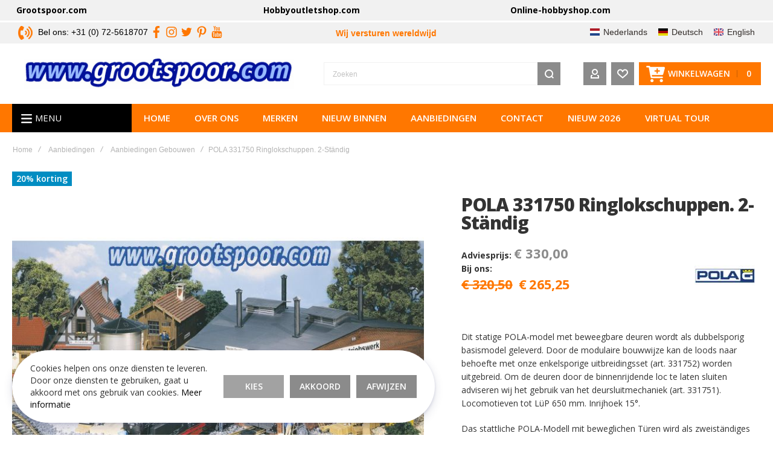

--- FILE ---
content_type: text/html; charset=UTF-8
request_url: https://www.grootspoor.com/nl/pola-331750-2
body_size: 40458
content:
<!doctype html>
<html lang="nl">
    <head prefix="og: http://ogp.me/ns# fb: http://ogp.me/ns/fb# product: http://ogp.me/ns/product#">
        <script>
    var BASE_URL = 'https\u003A\u002F\u002Fwww.grootspoor.com\u002Fnl\u002F';
    var require = {
        'baseUrl': 'https\u003A\u002F\u002Fwww.grootspoor.com\u002Fstatic\u002Fversion1769168262\u002Ffrontend\u002FOlegnax\u002Fgrootspoor\u002Fnl_NL'
    };</script><script>
    var OX_MOBILE = 0,
        OX_PHOTOSWIPE = 1,
        OX_CATALOG_AJAX = 1,
        OX_WAYPOINTS = 1,
        OX_OWL_DISABLE = 0,
    	OX_OWL_OBS_DISABLE = false;
</script>
        <meta charset="utf-8"/>
<meta name="title" content="POLA 331750 Ringlokschuppen. 2-Ständig | grootspoor.com"/>
<meta name="description" content="."/>
<meta name="robots" content="INDEX,FOLLOW"/>
<meta name="viewport" content="width=device-width, initial-scale=1, maximum-scale=1"/>
<meta name="format-detection" content="telephone=no"/>
<title>POLA 331750 Ringlokschuppen. 2-Ständig | grootspoor.com</title>
<link  rel="stylesheet" type="text/css"  media="all" href="https://www.grootspoor.com/static/version1769168262/frontend/Olegnax/grootspoor/nl_NL/mage/calendar.css" />
<link  rel="stylesheet" type="text/css"  media="all" href="https://www.grootspoor.com/static/version1769168262/frontend/Olegnax/grootspoor/nl_NL/css/styles-m.css" />
<link  rel="stylesheet" type="text/css"  media="all" href="https://www.grootspoor.com/static/version1769168262/frontend/Olegnax/grootspoor/nl_NL/bootstrap/bootstrap-grid.min.css" />
<link  rel="stylesheet" type="text/css"  media="all" href="https://www.grootspoor.com/static/version1769168262/frontend/Olegnax/grootspoor/nl_NL/Amasty_ShopbyBase/css/swiper.min.css" />
<link  rel="stylesheet" type="text/css"  media="all" href="https://www.grootspoor.com/static/version1769168262/frontend/Olegnax/grootspoor/nl_NL/FME_Mediaappearance/css/finaltilesgallery.css" />
<link  rel="stylesheet" type="text/css"  media="all" href="https://www.grootspoor.com/static/version1769168262/frontend/Olegnax/grootspoor/nl_NL/FME_Mediaappearance/css/lightbox2.css" />
<link  rel="stylesheet" type="text/css"  media="all" href="https://www.grootspoor.com/static/version1769168262/frontend/Olegnax/grootspoor/nl_NL/FME_Mediaappearance/css/photogallery/cubeportfoliocss.css" />
<link  rel="stylesheet" type="text/css"  media="all" href="https://www.grootspoor.com/static/version1769168262/frontend/Olegnax/grootspoor/nl_NL/Lof_Auction/css/style.css" />
<link  rel="stylesheet" type="text/css"  media="all" href="https://www.grootspoor.com/static/version1769168262/frontend/Olegnax/grootspoor/nl_NL/MageWorx_Downloads/attachment.css" />
<link  rel="stylesheet" type="text/css"  media="all" href="https://www.grootspoor.com/static/version1769168262/frontend/Olegnax/grootspoor/nl_NL/Mageplaza_Core/css/grid-mageplaza.css" />
<link  rel="stylesheet" type="text/css"  media="all" href="https://www.grootspoor.com/static/version1769168262/frontend/Olegnax/grootspoor/nl_NL/Mageplaza_Core/css/owl.carousel.css" />
<link  rel="stylesheet" type="text/css"  media="all" href="https://www.grootspoor.com/static/version1769168262/frontend/Olegnax/grootspoor/nl_NL/Mageplaza_Core/css/owl.theme.css" />
<link  rel="stylesheet" type="text/css"  media="all" href="https://www.grootspoor.com/static/version1769168262/frontend/Olegnax/grootspoor/nl_NL/Mageplaza_FreeGifts/css/free_gifts.css" />
<link  rel="stylesheet" type="text/css"  media="all" href="https://www.grootspoor.com/static/version1769168262/frontend/Olegnax/grootspoor/nl_NL/Rootways_Megamenu/css/rootmenu.css" />
<link  rel="stylesheet" type="text/css"  media="all" href="https://www.grootspoor.com/static/version1769168262/frontend/Olegnax/grootspoor/nl_NL/mage/gallery/gallery.css" />
<link  rel="stylesheet" type="text/css"  media="all" href="https://www.grootspoor.com/static/version1769168262/frontend/Olegnax/grootspoor/nl_NL/FME_Mediaappearance/css/style1.css" />
<link  rel="stylesheet" type="text/css"  media="all" href="https://www.grootspoor.com/static/version1769168262/frontend/Olegnax/grootspoor/nl_NL/FME_Mediaappearance/css/upgrade/unite-gallery.css" />
<link  rel="stylesheet" type="text/css"  media="all" href="https://www.grootspoor.com/static/version1769168262/frontend/Olegnax/grootspoor/nl_NL/FME_Mediaappearance/css/upgrade/video/skin-right-no-thumb.css" />
<link  rel="stylesheet" type="text/css"  media="all" href="https://www.grootspoor.com/static/version1769168262/frontend/Olegnax/grootspoor/nl_NL/FME_Mediaappearance/css/upgrade/video/skin-right-thumb.css" />
<link  rel="stylesheet" type="text/css"  media="all" href="https://www.grootspoor.com/static/version1769168262/frontend/Olegnax/grootspoor/nl_NL/FME_Mediaappearance/css/upgrade/video/skin-right-title-only.css" />
<link  rel="stylesheet" type="text/css"  media="all" href="https://www.grootspoor.com/static/version1769168262/frontend/Olegnax/grootspoor/nl_NL/FME_Mediaappearance/css/upgrade/video/skin-bottom-text.css" />
<link  rel="stylesheet" type="text/css"  media="all" href="https://www.grootspoor.com/static/version1769168262/frontend/Olegnax/grootspoor/nl_NL/MageWorx_MultiFees/css/style.css" />
<link  rel="stylesheet" type="text/css"  media="screen and (min-width: 1025px)" href="https://www.grootspoor.com/static/version1769168262/frontend/Olegnax/grootspoor/nl_NL/css/styles-l.css" />
<link  rel="stylesheet" type="text/css"  media="print" href="https://www.grootspoor.com/static/version1769168262/frontend/Olegnax/grootspoor/nl_NL/css/print.css" />
<link  rel="stylesheet" type="text/css"  media="all" href="https://www.grootspoor.com/static/version1769168262/frontend/Olegnax/grootspoor/nl_NL/FME_Mediaappearance/css/magnific-popup.css" />
<script  type="text/javascript"  src="https://www.grootspoor.com/static/version1769168262/frontend/Olegnax/grootspoor/nl_NL/requirejs/require.js"></script>
<script  type="text/javascript"  src="https://www.grootspoor.com/static/version1769168262/frontend/Olegnax/grootspoor/nl_NL/mage/requirejs/mixins.js"></script>
<script  type="text/javascript"  src="https://www.grootspoor.com/static/version1769168262/frontend/Olegnax/grootspoor/nl_NL/requirejs-config.js"></script>
<script  type="text/javascript"  src="https://www.grootspoor.com/static/version1769168262/frontend/Olegnax/grootspoor/nl_NL/Rootways_Megamenu/js/rootmenu.js"></script>
<link  rel="canonical" href="https://www.grootspoor.com/nl/pola-331750-2/" />
<link  rel="canonical" href="https://www.grootspoor.com/nl/pola-331750-2" />
<link  rel="alternate" hreflang="nl-NL" href="https://www.grootspoor.com/nl/pola-331750-2/" />
<link  rel="alternate" hreflang="de" href="https://www.grootspoor.com/de/pola-331750-2/" />
<link  rel="alternate" hreflang="en-GB" href="https://www.grootspoor.com/eng/pola-331750-2/" />
<link  rel="icon" type="image/x-icon" href="https://www.grootspoor.com/media/favicon/websites/1/favicon_1.ico" />
<link  rel="shortcut icon" type="image/x-icon" href="https://www.grootspoor.com/media/favicon/websites/1/favicon_1.ico" />
<meta name="google-site-verification" content="GLdZQuZr0jhYiH-K8_yfI3fk5ElMFfvadBBoBEMIPOk" />        <link rel="preload" as="font" crossorigin="anonymous" href="https://www.grootspoor.com/static/version1769168262/frontend/Olegnax/grootspoor/nl_NL/fonts/athlete2/athlete2.woff" />
<link rel="preconnect" href="https://fonts.googleapis.com">
<link rel="preconnect" href="https://fonts.gstatic.com" crossorigin>
<link href="//fonts.googleapis.com/css?family=Open+Sans%3A300%2C500%2C600%2C700%2C700italic%2Cregular%2C800%2C300italic%2C500italic%2C600italic%7CNothing+You+Could+Do%3A300%2C500%2C600%2C700%2C700italic%2C800%2Cregular%7CRoboto%3A300%2C500%2C600%2C700%2C700italic%2C800%2Cregular&display=fallback" rel="stylesheet">
<link rel="preconnect" href="https://use.fontawesome.com">
<link rel="preload" href="https://use.fontawesome.com/releases/v5.14.0/css/all.css" as="style" onload="this.onload=null;this.rel='stylesheet'">
<link rel="stylesheet" type="text/css" media="all" href="https://www.grootspoor.com/media/rootways/megamenu/menu_nl.css">

<style>
    /* @media (max-width:767px){
.rootmenu > .rootmenu-list .tabmenu .cat-arrow.vertical-tab-click {
    display: inline-block;
    position: absolute;
    right: 0;
    top: 0;
    cursor: pointer;
    width: 30px;
    height: 30px;
}
.rootmenu > .rootmenu-list .tabmenu .cat-arrow.vertical-tab-click::before {
    transform: rotate(45deg);
} 
} */
</style><!-- Google Tag Manager -->
<script>
        window.dataLayer = window.dataLayer || [];
        function gtag(){dataLayer.push(arguments);}
        if(localStorage.getItem("mst-gdpr-google-consent-mode") === null){
             gtag("consent", "default", {"ad_user_data":"denied","ad_personalization":"denied","ad_storage":"denied","analytics_storage":"denied","personalization_storage":"denied","functionality_storage":"denied","security_storage":"denied"});
        } else {
             gtag("consent", "default", JSON.parse(localStorage.getItem("mst-gdpr-google-consent-mode")));
        }
</script><script>
    function mfLoadGtm() {
                (function(w,d,s,l,i){w[l]=w[l]||[];w[l].push({'gtm.start':
                new Date().getTime(),event:'gtm.js'});var f=d.getElementsByTagName(s)[0],
            j=d.createElement(s),dl=l!='dataLayer'?'&l='+l:'';j.async=true;j.src=
            'https://www.googletagmanager.com/gtm.js?id='+i+dl;f.parentNode.insertBefore(j,f);
        })(window,document,'script','dataLayer','GTM-5R3TX6G');
            }

        mfLoadGtm();
    
</script>
<!-- End Google Tag Manager -->
<!-- BEGIN GOOGLE ANALYTICS CODE -->
<script type="text/x-magento-init">
{
    "*": {
        "Magento_GoogleAnalytics/js/google-analytics": {
            "isCookieRestrictionModeEnabled": 0,
            "currentWebsite": 1,
            "cookieName": "user_allowed_save_cookie",
            "ordersTrackingData": [],
            "pageTrackingData": {"optPageUrl":"","isAnonymizedIpActive":false,"accountId":"G-C39KQLESCR"}        }
    }
}
</script>
<!-- END GOOGLE ANALYTICS CODE -->
    <script type="text/x-magento-init">
        {
            "*": {
                "Magento_PageCache/js/form-key-provider": {}
            }
        }
    </script>
<script type="text/javascript" src="https://chimpstatic.com/mcjs-connected/js/users/e183b9cf65252f37ab8e80575/fcab42aef6fa4d4120f64ca40.js" defer></script>
<script>
                    window.dataLayer = window.dataLayer || [];
                    window.dataLayer.push({"event":"view_item","ecommerce":{"currency":"EUR","value":265.25,"items":[{"item_id":"POLAaan331750","item_name":"POLA 331750 Ringlokschuppen. 2-St\u00e4ndig","price":265.25}]},"customerGroup":"Guest"});
                </script><link rel="stylesheet" type="text/css" media="all" href="https://maxcdn.bootstrapcdn.com/font-awesome/latest/css/font-awesome.min.css">
	<link href="https://www.grootspoor.com/static/version1769168262/frontend/Olegnax/grootspoor/nl_NL/Olegnax_Core/owl.carousel/assets/owl.carousel.css" rel="stylesheet"  media="print" onload="this.media='all'" crossorigin="anonymous">

<style type="text/css">/** * Athlete2 * Theme by Olegnax * Copyright (c) 2022 Olegnax * https://olegnax.com * * WARNING: Do not change this file. Your changes will be lost. * 2026-01-23 20:24:41*/ @media (min-width: 641px){ .mobile-header--layout-1 .logo__container{ width: 486px;}} .products-grid .product-item:hover .price-box .price-container .price, .extended-review-summary .ratings-value, .ox-prev-next__link .label, .rating-summary .rating-result > span:before, .review-list .rating-summary .rating-result > span:before, .review-control-vote label:before, .accent-color, .post-view .social-share__content a:hover i, .ox-prev-next__link .label{ color:rgb(255, 119, 0)}button:focus, button:active, button:hover, .ox-toggle.medium-left .ox-toggle-title:hover .toggle-minus, .abs-action-link-button:focus, .abs-action-link-button:active, .abs-action-addto-product:focus, .abs-action-addto-product:active, .block-event .slider-panel .slider .item .action.event:focus, .block-event .slider-panel .slider .item .action.event:active, .bundle-options-container .block-bundle-summary .product-addto-links > .action:focus, .bundle-options-container .block-bundle-summary .product-addto-links > .action:active, .abs-action-link-button:hover, .abs-action-addto-product:hover, .block-event .slider-panel .slider .item .action.event:hover, .bundle-options-container .block-bundle-summary .product-addto-links > .action:hover, .sidebar .action.delete:hover:before, .block-compare .action.delete:hover:before, .abs-shopping-cart-items .action.continue:after, .block-cart-failed .action.continue:after, .cart-container .form-cart .action.continue:after, .abs-shopping-cart-items .action.clear:after, .block-cart-failed .action.clear:after, .cart-container .form-cart .action.clear:after, .abs-shopping-cart-items .action.update:after, .block-cart-failed .action.update:after, .cart-container .form-cart .action.update:after, .message.warning:before, .hightlighted-text:before, .slide-out-menu--mobile .hamburger-menu-icon-small span, .top-bar .switcher:hover, .page-footer .switcher:hover .options .action.toggle, .page-footer .switcher .options .action.toggle.active .page-header .header.links a:not(.button):hover, .footer.content a.athlete2-social-icon, .footer.content a:not(.button).athlete2-social-icon, .content a.athlete2-social-icon, .std a.athlete2-social-icon, .athlete2-social-icons > a.athlete2-social-icon, a.athlete2-social-icon, .primary > .action, a.action.primary, .action.primary, .button.primary, a.button.primary, a.button, .button, button, .amshopby-button, .primary > .action.naked:after, a.action.primary.naked:after, .action.primary.naked:after, .button.primary.naked:after, a.button.primary.naked:after, a.button.naked:after, .button.naked:after, button.naked:after, .button.secondary:after, a.button.secondary:after, .action.secondary:after, .action-secondary:after, button.action-secondary:after, button.action.secondary:after, .secondary > a.action:after, .pages strong.page, .ui-dialog.popup .action.close:hover, .action-search-slideout, .page-header .navigation .level0 > .level-top:before, .logo__container, #ox_quickview_wrapper .ox-overlay-close-btn:hover, .fotorama__active .fotorama__dot, .owl-carousel .owl-dots button.owl-dot.active span, .owl-carousel .owl-dots button.owl-dot:hover span, .ox-css-dots > a span, .crosssell .owl-carousel .owl-nav button.owl-next:after, .related .owl-carousel .owl-nav button.owl-next:after, .upsell .owl-carousel .owl-nav button.owl-next:after, .crosssell .owl-carousel .owl-nav button.owl-prev:after, .related .owl-carousel .owl-nav button.owl-prev:after, .upsell .owl-carousel .owl-nav button.owl-prev:after, .owl-carousel.widget-product-grid .owl-nav button.owl-next:after, .owl-carousel.widget-product-grid .owl-nav button.owl-prev:after, .owl-nav button.owl-next:after, .owl-nav button.owl-prev:after, #toTop, .header-top-banner, .at-close-cross:hover, .ox-banner-animated-text .ox-banner-animated-container .text.accent-bg:after, .ox-banner-animated-text .ox-banner-animated-container .text:after, .ox-banner-animated-text .ox-banner-animated-container .link, .ox-banner .link, .modal-custom .action-close:focus, .modal-popup .action-close:focus, .modal-slide .action-close:focus, .modal-custom .action-close:hover, .modal-popup .action-close:hover, .modal-slide .action-close:hover, .ox-banner__text-container .text:after, .ox-banner__text-container .link, .athlete-slideshow .slide .controls .slide-control:after, .athlete-slideshow .slide .controls .progress, .slide-title .link, .cart-summary .actions-toolbar > .primary button, .cart-summary .actions-toolbar > .primary button.naked:after, .minicart-wrapper .action.showcart, .opc-progress-bar-item._active:before, .opc-block-shipping-information .shipping-information-title .action-edit:after, .action.action-edit-address:after, .gift-item-block .title:focus, .gift-item-block .title:active, .sorter-action:hover, .js-toolbar-switch:hover, .js-toolbar-dropdown > div:hover, .products-grid__layout-2.grid .product-grid__image-wrapper .product-item-inner .action.tocompare:hover, .products-grid__layout-default.grid .product-grid__image-wrapper .product-item-inner .action.tocompare:hover, .products-grid__layout-2.products-grid .product-grid__image-wrapper .product-item-inner .action.tocompare:hover, .products-grid__layout-default.products-grid .product-grid__image-wrapper .product-item-inner .action.tocompare:hover, .products-grid__layout-2.grid .product-grid__image-wrapper .product-item-inner .action.towishlist:hover, .products-grid__layout-default.grid .product-grid__image-wrapper .product-item-inner .action.towishlist:hover, .products-grid__layout-2.products-grid .product-grid__image-wrapper .product-item-inner .action.towishlist:hover, .products-grid__layout-default.products-grid .product-grid__image-wrapper .product-item-inner .action.towishlist:hover, .products-grid__layout-2.grid .product-grid__image-wrapper .product-item-inner .action.primary:hover, .products-grid__layout-default.grid .product-grid__image-wrapper .product-item-inner .action.primary:hover, .products-grid__layout-2.products-grid .product-grid__image-wrapper .product-item-inner .action.primary:hover, .products-grid__layout-default.products-grid .product-grid__image-wrapper .product-item-inner .action.primary:hover, .table-comparison .cell.remove .action.delete:hover, .table-comparison .action.towishlist:hover, .table-comparison .action.tocart:hover, .filter-current .action.remove:hover:before, .extended-review-summary-wrapper .number-of-ratings .rating-result span:before, .extended-review-summary .ratings-count .rating-result span:before, .footer.content a:hover, .sidebar-additional .block:before, .block-event .slider-panel .slider .item .action.event, .ox-product-item__amount .amount-count-line span, .ox-item-scroll__amount .amount-count-line span, .ox-product-scroll__amount .amount-count-line span, .toolbar-amount .amount-count-line span, .opc-progress-bar-item._active:before, .slider-progress:after, .animated-text--bg.accent:after, .post-view .post-categories a, .post-list.blog-style-modern article .post-categories a, .post-list.blog-style-classic .post-date .hover, .post-view .post-tags a:hover, blockquote:after, blockquote:before, .sidebar-additional .block.block-tagclaud a:hover, .filter-options-content .mana-filter-slider > .mana-slider-span, .filter-options-content .ui-slider .ui-slider-range, .filter-options-content .ox-price-slider .ui-slider-range, .filter-options-content .noUi-connect, .filter-current-count, .amsearch-related-terms > .amsearch-item:hover, .amsearch-products .amsearch-highlight, #toTop{background:rgb(255, 119, 0)}@media only screen and (min-width: 1025px){ .order-links .item.current strong, .product.data.items > .item.title > .switch:after, .header--layout-4 .minicart-wrapper .action.showcart:after, .ox-megamenu-navigation .category-item.has-active > .level-top, .ox-megamenu-navigation .category-item.active > .level-top, .ox-megamenu-navigation .category-item.has-active > a, .ox-megamenu-navigation .category-item.active > a, .ox-dropdown--megamenu > .ox-megamenu__dropdown .ox-megamenu-list > .category-item.active > a, .ox-dropdown--megamenu > .ox-megamenu__dropdown .ox-megamenu__categories > .ox-megamenu-list > .category-item > .submenu > .category-item.active > a, .modes-mode.active, .modes-mode:hover, .block-search .action.search, .ox-megamenu-navigation > .level0 > a:before{background: rgb(255, 119, 0)}.ox-megamenu-navigation .ox-megamenu__dropdown .category-item.active > a, .ox-megamenu-navigation .ox-megamenu__dropdown .category-item.active + .category-item > a{border-color: rgb(255, 119, 0)}} .amsearch-more-results .amsearch-link:hover, .post-view .block.comments .c-comment .c-post, .post-list.blog-style-modern article .post-links > .item:hover, .filter-options, .filter.block .content, .a-underlined-links a, .underlined-links a:hover, .account-nav .content{border-color:rgb(255, 119, 0)}.accent-color svg, svg.accent-color{fill: rgb(255, 119, 0)!important}.ox-megamenu, .ox-dropdown--megamenu .ox-megamenu-block p, .ox-dropdown--megamenu .ox-megamenu-list > .category-item > .submenu > .category-item > a, body{font-family: 'Open Sans', Helvetica, Arial, sans-serif}.ox-overlay .header__search-wrapper form input, .ox-overlay .header__search-wrapper form .label, .ox-slideout .header__search-wrapper form input, .ox-slideout .header__search-wrapper form .label, .extended-review-summary .ratings-value, .ox-carousel .ox-slide-item .title.huge, .ox-carousel .ox-slide-item .title.big, .ox-carousel .ox-slide-item .title.huge-6vw, .ox-carousel .ox-slide-item .title.huge-7vw, .h1, h1{ font-family: 'Open Sans', Helvetica, Arial, sans-serif}.fancy-text{ font-family: 'Nothing You Could Do', Helvetica, Arial, sans-serif!important;}.block.newsletter.newsletter-style--big .title, .cart-summary > .title, .abs-account-blocks .block-title > strong, .block-giftregistry-results .block-title > strong, .block-giftregistry-shared-items .block-title > strong, .block-wishlist-search-results .block-title > strong, .order-details-items .order-title > strong, .widget .block-title > strong, .multicheckout .block-title > strong, .paypal-review .block .block-title > strong, .magento-rma-guest-returns .column.main .block:not(.widget) [class^='sales-guest-'] .column.main .block:not(.widget) .block-title > strong, .sales-guest-view .column.main .block:not(.widget) .block-title > strong, .account .column.main .block:not(.widget) .block-title > strong, .cart-empty-big-text, .ox-banner-animated-text.ox-banner-medium .ox-banner__text-container .text, .ox-banner-animated-text.ox-banner-big .ox-banner__text-container .text, .ox-banner__text-container .text, .column.main .block .title strong, .block .title strong, .block-title strong, .opc-wrapper .step-title, .opc-block-shipping-information .shipping-information-title, .opc-block-summary > .title, .checkout-agreements-items .checkout-agreements-item-title, .fieldset .review-legend.legend, .review-list .block-title strong, .bundle-options-container .block-bundle-summary > .title > strong, .bundle-options-container .block-bundle-summary .bundle-summary > .subtitle, .bundle-options-container .legend.title, .post-view .block.comments .c-count, .modal-popup .modal-title, .contact-index-index .form.contact .fieldset .legend, .h2, .h3, h2, h3{font-family: 'Open Sans', Helvetica, Arial, sans-serif}.block.newsletter .title, .multicheckout .box-title > span, .paypal-review .block .box-title > span, .magento-rma-guest-returns .column.main .block:not(.widget) .box-title > span, [class^='sales-guest-'] .column.main .block:not(.widget) .box-title > span, .sales-guest-view .column.main .block:not(.widget) .box-title > span, .account .column.main .block:not(.widget) .box-title > span, .minicart-wrapper .action.showcart, .ox-banner span.text, .ox-banner-animated-text .ox-banner-animated-container span.text, .ox-banner__text-container .text, .filter-options-title, .filter .block-subtitle, .small-subtitle, .fieldset > .legend, .opc-progress-bar-item > span, .filter.block .content dl.options dt, .sidebar-additional .block .block-title > strong, .review-title, .post-list.blog-style-modern article .post-title, .post-list.blog-style-modern article .post-image-wrapper .post-posed-date, .post-list.blog-style-modern article .post-categories a, .post-list.blog-style-modern article .post-links > .item, .post-list.blog-style-classic .post-date .day, .post-list.blog-style-classic .post-date .hover, .post-view .post-categories a, .post-view .block.comments .c-comment .p-name, .h4, .h5, .h6, h4, h5, h6{font-family: 'Open Sans', Helvetica, Arial, sans-serif}.ox-overlay .header__search-wrapper form input, .ox-overlay .header__search-wrapper form .label, .ox-slideout .header__search-wrapper form input, .ox-slideout .header__search-wrapper form .label, .ox-carousel .ox-slide-item .title.huge, .ox-carousel .ox-slide-item .title.big, .ox-carousel .ox-slide-item .title.huge-6vw, .ox-carousel .ox-slide-item .title.huge-7vw, .h1, h1, h1.big, .h1.big{letter-spacing: 0px;} .block.newsletter.newsletter-style--big .title, .abs-account-blocks .block-title > strong, .block-giftregistry-results .block-title > strong, .block-giftregistry-shared-items .block-title > strong, .block-wishlist-search-results .block-title > strong, .order-details-items .order-title > strong, .widget .block-title > strong, .multicheckout .block-title > strong, .paypal-review .block .block-title > strong, .magento-rma-guest-returns .column.main .block:not(.widget) [class^='sales-guest-'] .column.main .block:not(.widget) .block-title > strong, .sales-guest-view .column.main .block:not(.widget) .block-title > strong, .account .column.main .block:not(.widget) .block-title > strong, .cart-empty-big-text, .ox-banner-animated-text.ox-banner-medium .ox-banner__text-container .text, .ox-banner-animated-text.ox-banner-big .ox-banner__text-container .text, .ox-banner__text-container .text, .column.main .block .title strong, .block .title strong, .block-title strong, .cart-summary > .title, .fieldset .review-legend.legend, .review-list .block-title strong, .bundle-options-container .block-bundle-summary > .title > strong, .bundle-options-container .block-bundle-summary .bundle-summary > .subtitle, .bundle-options-container .legend.title, .post-view .block.comments .c-count, .modal-popup .modal-title, .opc-wrapper .step-title, .opc-block-shipping-information .shipping-information-title, .opc-block-summary > .title, .checkout-agreements-items .checkout-agreements-item-title, .contact-index-index .form.contact .fieldset .legend, .h2, .h3, h2, h3{letter-spacing: 0px;} .block.newsletter .title, .multicheckout .box-title > span, .paypal-review .block .box-title > span, .magento-rma-guest-returns .column.main .block:not(.widget) .box-title > span, [class^='sales-guest-'] .column.main .block:not(.widget) .box-title > span, .sales-guest-view .column.main .block:not(.widget) .box-title > span, .account .column.main .block:not(.widget) .box-title > span, .ox-banner span.text, .ox-banner-animated-text .ox-banner-animated-container span.text, .filter-options-title, .filter .block-subtitle, .login-container .block-new-customer .block-title strong, .ox-overlay .header__search-wrapper form .input-focused .label, .fieldset > .legend, .opc-progress-bar-item > span, .filter.block .content dl.options dt, .sidebar-additional .block .block-title > strong, .review-title, .post-list.blog-style-modern article .post-image-wrapper .post-posed-date, .post-list.blog-style-modern article .post-categories a, .post-list.blog-style-modern article .post-links > .item, .post-list.blog-style-classic .post-date .day, .post-list.blog-style-classic .post-date .hover, .post-list.blog-style-modern article .post-title, .post-view .post-categories a, .post-view .block.comments .c-comment .p-name, .column.main .cart-summary .block > .title strong, .column.main .opc-block-summary .items-in-cart > .title strong, .column.main .checkout-payment-method .payment-option._collapsible > .title strong, .column.main .paypal-review-discount .block > .title strong, .h4, .h5, .h6, h4, h5, h6{letter-spacing: 0px;} .ox-overlay .header__search-wrapper form input, .ox-overlay .header__search-wrapper form .label, .ox-slideout .header__search-wrapper form input, .ox-slideout .header__search-wrapper form .label, .ox-carousel .ox-slide-item .title.huge, .ox-carousel .ox-slide-item .title.big, .ox-carousel .ox-slide-item .title.huge-6vw, .ox-carousel .ox-slide-item .title.huge-7vw, .h1, h1, h1.big, .h1.big{font-weight: 600;}.fancy-text{font-weight: 600!important;}.block.newsletter.newsletter-style--big .title, .cart-summary > .title, .abs-account-blocks .block-title > strong, .block-giftregistry-results .block-title > strong, .block-giftregistry-shared-items .block-title > strong, .block-wishlist-search-results .block-title > strong, .order-details-items .order-title > strong, .widget .block-title > strong, .multicheckout .block-title > strong, .paypal-review .block .block-title > strong, .magento-rma-guest-returns .column.main .block:not(.widget) [class^='sales-guest-'] .column.main .block:not(.widget) .block-title > strong, .sales-guest-view .column.main .block:not(.widget) .block-title > strong, .account .column.main .block:not(.widget) .block-title > strong, .cart-empty-big-text, .ox-banner-animated-text.ox-banner-medium .ox-banner__text-container .text, .ox-banner-animated-text.ox-banner-big .ox-banner__text-container .text, .ox-banner__text-container .text, .column.main .block .title strong, .block .title strong, .block-title strong, .opc-wrapper .step-title, .opc-block-shipping-information .shipping-information-title, .opc-block-summary > .title, .checkout-agreements-items .checkout-agreements-item-title, .fieldset .review-legend.legend, .review-list .block-title strong, .bundle-options-container .block-bundle-summary > .title > strong, .bundle-options-container .block-bundle-summary .bundle-summary > .subtitle, .bundle-options-container .legend.title, .post-view .block.comments .c-count, .modal-popup .modal-title, .contact-index-index .form.contact .fieldset .legend, .h2, .h3, h2, h3{font-weight: 600;}.block.newsletter .title, .opc-progress-bar-item > span, .column.main .block .title strong, .block .title strong, .block-title strong, .product-info-main .action.tocompare span, .product-options-bottom .action.tocompare span, .product-info-main .action.towishlist span, .product-options-bottom .action.towishlist span, .multicheckout .box-title > span, .paypal-review .block .box-title > span, .magento-rma-guest-returns .column.main .block:not(.widget) .box-title > span, [class^='sales-guest-'] .column.main .block:not(.widget) .box-title > span, .sales-guest-view .column.main .block:not(.widget) .box-title > span, .account .column.main .block:not(.widget) .box-title > span, .ox-banner span.text, .ox-banner-animated-text .ox-banner-animated-container span.text, .filter-options-title, .filter .block-subtitle, .login-container .block-new-customer .block-title strong, .filter-options-title strong, .fieldset > .legend, .filter.block .content dl.options dt, .sidebar-additional .block .block-title > strong, .review-title, .post-list.blog-style-modern article .post-image-wrapper .post-posed-date, .post-list.blog-style-modern article .post-categories a, .post-list.blog-style-modern article .post-links > .item, .post-list.blog-style-classic .post-date .day, .post-list.blog-style-classic .post-date .hover, .post-list.blog-style-modern article .post-title, .post-view .post-categories a, .post-view .block.comments .c-comment .p-name, .column.main .cart-summary .block > .title strong, .column.main .opc-block-summary .items-in-cart > .title strong, .column.main .checkout-payment-method .payment-option._collapsible > .title strong, .column.main .paypal-review-discount .block > .title strong, .h4, .h5, .h6, h4, h5, h6{font-weight: 600;}.page-header, .page-header .sticky-wrapper{background: rgb(255, 255, 255);}.header--layout-4 .header__content .logo__container:before, .logo__container{background: rgb(255, 255, 255);}.top-bar, .top-bar:before{background-color: rgb(241, 241, 241);}.top-bar, .top-bar .switcher, .top-bar .topline-block a:not(.button), .top-bar .header.links a:not(.button){color: rgb(0, 0, 0);}.top-bar .switcher:hover, .top-bar .topline-block a:not(.button):hover, .top-bar .header.links a:not(.button):hover{color: rgb(255, 255, 255);}.top-bar .switcher:hover, .top-bar .topline-block a:not(.button):hover, .top-bar .header.links a:not(.button):hover{background-color: rgb(255, 119, 0);}.top-bar, .top-bar .topline-block, .top-bar .header.links .greet.welcome span, .top-bar .topline-block .greet.welcome span, .top-bar .topline-block a:not(.button), .top-bar .header.links a:not(.button){ font-size: 14px;}.minicart-wrapper .action.showcart, .minicart-wrapper .action.showcart span{color: rgb(255, 255, 255);}.minicart-wrapper .action.showcart svg{fill: rgb(255, 255, 255);}@media only screen and (max-width: 639px){ .minicart--show-counter-mobile .minicart-wrapper .action.showcart span.qty {color: rgb(255, 255, 255);}}.header__item-badge, .minicart-btn--minimal .minicart-wrapper .action.showcart span.qty .counter-number, .minicart-btn--minimal .minicart-wrapper .action.showcart span.qty{color: rgb(255, 255, 255);}.page-header .block-search .action.search, .page-header .block-search .action-search-slideout{background: rgb(139, 139, 139);}.page-header .block-search .action.search svg, .page-header a.button.action-search-slideout svg{fill: rgb(255, 255, 255);}.page-header .header__item-search form input{border: 1px solid;}.page-header .header__item-search form input{border-color: rgb(241, 241, 241);}.page-header .header__item-search form input:focus, .page-header .header__item-search form input:hover{border-color: rgb(241, 241, 241);}.menu-position--below .ox-sticky.sticky.resize .sticky-wrapper, .header-nav-wide{background-color: rgb(255, 119, 0);}.minicart-wrapper .action.showcart, .ox-megamenu-navigation .category-item > a, .page-header .ox-megamenu .level0 > .level-top, .page-header .navigation .level0 > .level-top, .slide-out-menu--mobile, .header--layout-4 .minicart-wrapper .action.showcart, .ox-nav-sections-item-title .ox-nav-sections-item-switch, .ox-megamenu-navigation > .level0 > .level-top{ letter-spacing:0px;} .ox-slideout .switcher .options .action.toggle strong span, .ox-slideout .switcher .options ul.dropdown a, .ox-dropdown .header.links .logged-in, .ox-slideout .header.links .logged-in, .ox-dropdown .header.links a:not(.button), .ox-slideout .header.links a:not(.button), .ox-megamenu-navigation > li > a, .ox-megamenu-navigation .category-item > a, .ox-dropdown--megamenu > .ox-megamenu__dropdown .ox-megamenu-list > .category-item > a, .ox-dropdown--megamenu > .ox-megamenu__dropdown .level1.category-item > a, .minicart-wrapper .action.showcart, .page-header .ox-megamenu .level0 > .level-top, .page-header .navigation .level0 > .level-top, .ox-megamenu-navigation .ox-dropdown--simple .category-item a, .slide-out-menu--mobile, .header--layout-4 .minicart-wrapper .action.showcart, .ox-nav-sections-item-title .ox-nav-sections-item-switch, .ox-megamenu-navigation > .level0 > .level-top{ font-weight: 600;}.ox-section-item-content .ox-megamenu-navigation > .level0 > .level-top{ font-size:16px;} .ox-slideout .header.links .logged-in, .ox-slideout .header.links a:not(.button), .ox-slideout .switcher .options ul.dropdown a, .ox-slideout .switcher .options .action.toggle strong span, .ox-slideout .switcher .options .action.toggle strong, .slide-out-menu--mobile, .ox-nav-sections-item-title .ox-nav-sections-item-switch, .minicart-wrapper .action.showcart, .ox-megamenu-navigation .ox-dropdown--simple, .ox-megamenu .level0 > .level-top, .navigation .level0 > .level-top, .page-header .ox-megamenu .level0 > .level-top, .page-header .navigation .level0 > .level-top, .page-header .ox-megamenu .level0 .ox-submenu, .ox-dropdown--megamenu > .ox-megamenu__dropdown .ox-megamenu__categories .ox-megamenu-list > .category-item > a{ font-family: 'Open Sans', Helvetica, Arial, sans-serif}.page-header .ox-megamenu .level0 .ox-submenu .category-item > a, .ox-megamenu-navigation .ox-dropdown--simple .category-item a, .ox-slideout .header.links .logged-in, .ox-slideout .header.links a:not(.button), .ox-slideout .switcher .options ul.dropdown a, .ox-slideout .switcher .options .action.toggle strong span, .ox-slideout .switcher .options .action.toggle strong, .ox-dropdown--megamenu > .ox-megamenu__dropdown .ox-megamenu__categories .ox-megamenu-list > .category-item > a{ letter-spacing:0px;} .multishipping-checkout-login .page-main, .customer-account-login .page-main, .customer-account-forgotpassword .page-main{background-color: rgb(246, 246, 246);}.multishipping-checkout-register .page-main, .customer-account-create .page-main{background-color: rgb(246, 246, 246);}.page-footer{background-color: rgb(1, 141, 194);}.footer.content{color: rgb(255, 255, 255);}.footer.content h1, .footer.content h2, .footer.content h3, .footer.content h4, .footer.content h5, .footer.content h6{ color: rgb(255, 255, 255);}.footer.content a{color: rgb(255, 255, 255);}.page-footer .switcher:hover .options .action.toggle strong, .page-footer .switcher .options .action.toggle.active strong, .footer.content a:hover{color: rgb(255, 255, 255);}.footer.content a:not(.button){font-size: 14px;}.footer.content a.action.primary, .footer.content .action.primary, .footer.content .button.primary, .footer.content a.button.primary, .footer.content a.button, .footer.content .button, .footer.content button{color: rgb(255, 255, 255);}.footer.content a.action.primary:hover, .footer.content .action.primary:hover, .footer.content .button.primary:hover, .footer.content a.button.primary:hover, .footer.content a.button:hover, .footer.content .button:hover, .footer.content button:hover{ color: rgb(254, 120, 22);}.copyright-footer{background: rgb(0, 116, 160);}.copyright-footer{color: rgb(255, 255, 255);}.copyright-footer a{ color: rgb(255, 255, 255);}.copyright-footer a:focus, .copyright-footer a:hover{ color: rgb(255, 119, 0);}.top-bar .switcher{color: rgb(0, 0, 0);}.top-bar .switcher:hover{color: rgb(255, 255, 255);}.top-bar .switcher:hover{background: rgb(255, 119, 0);}.top-bar .switcher .options .action.toggle strong{font-size: 14px;}.top-bar .switcher .options ul.dropdown a{font-size: 14px; line-height: 1.6;}.footer--layout-4 .footer.content .block.newsletter:before, .footer--layout-2 .footer.content .block.newsletter:before, .footer--layout-1 .footer .block.newsletter{background-color: rgb(1, 141, 194);}.footer .block.newsletter{color: rgb(255, 255, 255);}.footer .block.newsletter .title{color: rgb(255, 255, 255);}.footer .block.newsletter .action.primary{color: rgb(255, 255, 255);}.amshopby-button, .amshopby-button:hover, .amshopby-button:active, .amshopby-button:focus, .ox-toggle.medium-left .ox-toggle-title:hover .toggle-minus, .cart-summary .actions-toolbar > .primary button, .footer.content a.athlete2-social-icon, .footer.content a:not(.button).athlete2-social-icon, .content a.athlete2-social-icon, .std a.athlete2-social-icon, .athlete2-social-icons > a.athlete2-social-icon, a.athlete2-social-icon, .primary > .action, .primary > .action:hover, a.action.primary:hover, .action.primary:hover, .button.primary:hover, a.button.primary:hover, a.button:hover, .button:hover, button:hover, button:active, .ox-banner-animated-text .ox-banner-animated-container .link, .ox-banner .link, a.action.primary, .action.primary, .button.primary, a.button.primary, a.button, .button, button, .cart.table-wrapper .actions-toolbar > .action, .action-gift{ background: rgb(139, 139, 139);}.amshopby-button, #am-shopby-container ~ .filter-actions .filter-clear, button:focus, .cart-summary .actions-toolbar > .primary button, .footer.content a.athlete2-social-icon, .footer.content a:not(.button).athlete2-social-icon, .content a.athlete2-social-icon, .std a.athlete2-social-icon, .athlete2-social-icons > a.athlete2-social-icon, a.athlete2-social-icon, .ox-banner-animated-text .ox-banner-animated-container .link, .ox-banner .link, .primary > .action, a.action.primary, .action.primary, .button.primary, a.button.primary, a.button, .button, button, .cart.table-wrapper .actions-toolbar > .action, .action-gift{ color: rgb(255, 255, 255);}.primary > .action svg, a.action.primary svg, .action.primary svg, .button.primary svg, a.button.primary svg, a.button svg, .button svg, button svg, .cart.table-wrapper .actions-toolbar > .action svg, .action-gift svg{ fill: rgb(255, 255, 255);}.ox-toggle.medium-left .ox-toggle-title:hover .toggle-minus span:after, .ox-toggle.medium-left .ox-toggle-title:hover .toggle-minus span:before{ background: rgb(255, 255, 255);} .products-grid .product-item .ox-add-to-cart-loading .action:before{ border-left: 2px solid rgb(255, 255, 255); border-right: 2px solid rgb(255, 255, 255); border-top: 2px solid rgb(255, 255, 255);}.ox-toggle.medium-left .ox-toggle-title .toggle-minus, .cart-summary .actions-toolbar > .primary button:after, .primary > .action:after, a.action.primary:after, .action.primary:after, .button.primary:after, a.button.primary:after, a.button:after, .button:after, button:after, .cart.table-wrapper .actions-toolbar > .action:after, .action-gift:after{ background-color: rgb(80, 80, 80)}.product.data.items > .item.title > .switch, .order-links .item strong, .order-links .item a, .ox-banner-medium .ox-banner__text-container .link, .ox-banner-animated-text .ox-banner-animated-container .link, .ox-banner .link, .cart-summary .actions-toolbar > .primary button, .block-cart-failed .action.continue, .cart-container .form-cart .action.continue, a.action.primary, .action.primary, .action.secondary, .secondary > a.action, .button.secondary, .button.primary, a.button.secondary, a.button.primary, a.button, .primary > .action, .button, button, .cart.table-wrapper .actions-toolbar > .action, .action-gift{font-family: 'Open Sans', Helvetica, Arial, sans-serif}.account .box-actions .action, .block-reorder .actions-toolbar .action.view, .product.data.items > .item.title > .switch, .order-links .item strong, .order-links .item a, .ox-banner-medium .ox-banner__text-container .link, .ox-banner-animated-text .ox-banner-animated-container .link, .ox-banner .link, .cart-container .checkout-methods-items .action.multicheckout, .cart-summary .actions-toolbar > .primary button, .minicart-items .update-cart-item, .ox-banner .link, .block-cart-failed .action.continue, .cart-container .form-cart .action.continue, a.action.primary, .action.primary, .action.secondary, .secondary > a.action, .button.secondary, .button.primary, a.button.secondary, a.button.primary, a.button, .primary > .action, .button, button, .cart.table-wrapper .actions-toolbar > .action, .action-gift{letter-spacing: 0px}.products-grid.wishlist .product-item-actions > a, .account .box-actions .action, .block-reorder .actions-toolbar .action.view, .cart-container .checkout-methods-items .action.multicheckout, .cart-summary .actions-toolbar > .primary button, .product.data.items > .item.title > .switch, .order-links .item strong, .order-links .item a, .ox-banner-medium .ox-banner__text-container .link, .ox-banner .link, .ox-banner-animated-text .ox-banner-animated-container .link, .ox-banner .link, .block-cart-failed .action.continue, .cart-container .form-cart .action.continue, a.action.primary, .action.primary, .action.secondary, .secondary > a.action, .button.secondary, .button.primary, a.button.secondary, a.button.primary, a.button, .primary > .action, .button, button, .cart.table-wrapper .actions-toolbar > .action, .action-gift{font-weight: 600;}.filter-options, .filter.block .content, .account-nav .content{border-width: 0px}.sidebar-additional .block:before{height: 0px}.filter-options, .filter.block .content, .account-nav .content, .sidebar-additional .block{ border-color: rgb(139, 139, 139)}.sidebar-additional .block:before{ background: rgb(139, 139, 139)}.filter-options-content .item a:hover, .filter.block .content dl.options dd li a:hover, .mana-filter-block .filter-options-content .item.mana-selected.mana-tree-item a, .mana-filter-block .filter-options-content .item.mana-selected a, .mana-filter-block .filter-options-content .item.mana-selected.mana-tree-item .label, .mana-filter-block .filter-options-content .item.mana-selected .label, .sidebar-additional .block.block-recent-posts .item a:hover, .sidebar-additional .block.block-archive .item a:hover, .sidebar-additional .block.block-categories li a:hover, .filter.block .content dl.options dd li a:hover, .account-nav .title label, .account-nav .item.current a, .account-nav .item.current strong, .account-nav .item a:hover, .filter-options-content .items.-am-multiselect .item > a.am_shopby_link_selected .label, .filter-options-content .items.-am-singleselect .item > a.am_shopby_link_selected .label, .filter-options-content .items.-am-multiselect .item > a:hover .label, .filter-options-content .items.-am-singleselect .item > a:hover .label, .filter-options-content .ox-seleted-item .label, .filter-options-content .ox-seleted-item a, .filter-options-content .ox-layered__items--checkbox .label:hover, .filter-options-content .items.-am-singleselect .amshopby-link-selected, .filter-options-content .swatch-option.selected + .am-shopby-swatch-label, .filter-options-content a:hover{color:rgb(51, 51, 51)}.filter-current-subtitle:hover .toggle-minus span:after, .filter-current-subtitle:hover .toggle-minus span:before, .filter-options-title:hover .toggle-minus span:after, .filter-options-title:hover .toggle-minus span:before{ background:rgb(51, 51, 51)}.filter-options-content .items.-am-multiselect .item > a.am_shopby_link_selected .label, .filter-options-content .items.-am-singleselect .item > a.am_shopby_link_selected .label, .filter-options-content .items.-am-multiselect .item > a:hover .label, .filter-options-content .items.-am-singleselect .item > a:hover .label, .filter.block .content dl.options dd li a:hover, .mana-filter-block .filter-options-content .item.mana-selected.mana-tree-item a, .mana-filter-block .filter-options-content .item.mana-selected a, .mana-filter-block .filter-options-content .item.mana-selected.mana-tree-item .label, .mana-filter-block .filter-options-content .item.mana-selected .label, .sidebar-additional .block.block-recent-posts .item a:hover, .sidebar-additional .block.block-archive .item a:hover, .sidebar-additional .block.block-categories li a:hover, .filter.block .content dl.options dd li a:hover, .filter-options-title:hover .toggle-minus, .filter-current-subtitle:hover .toggle-minus, .account-nav .item.current a, .account-nav .item.current strong, .account-nav .item a:hover, .filter-options-content .ox-seleted-item .label, .filter-options-content .ox-seleted-item a, .filter-options-content .ox-layered__items--checkbox .label:hover, .filter-options-content a:hover{background-color:rgba(0, 0, 0, 0)}.filter-current-count {background-color:rgb(211, 211, 211)}.filter-current-count {color:rgb(51, 51, 51)}.filter-options input[type='checkbox'] + .amshopby-choice, .filter-options-content .item .ox-checkbox{color:rgb(136, 136, 136)}.amshopby-slider-container.-default .am-slider .ui-slider-handle, .amshopby-slider-container.-improved .am-slider .ui-slider-handle, .filter-options-content .ui-slider .ui-slider-handle, .filter-options-content .ox-price-slider .ui-slider-handle, .filter-options-content .noUi-handle{background:rgb(255, 119, 0)}.filter-options-content .ui-slider, .amshopby-slider-container.-default .am-slider, .amshopby-slider-container.-improved .am-slider, .filter-options-content .ox-price-slider{background:rgb(218, 218, 218)}.filter-options-content .ui-slider .ui-slider-range, .filter-options-content .ox-price-slider .ui-slider-range, .filter-options-content .noUi-connect{background:rgb(218, 218, 218)}.toolbar-products{color:rgb(51, 51, 51)}.toolbar-products .sorter-action svg, .toolbar-products .modes svg{ fill: rgb(51, 51, 51)} .js-toolbar-switch:after, .js-toolbar-switch{color:rgb(51, 51, 51)}.toolbar-products .sorter-action:hover svg, .toolbar-products .modes-mode.active svg, .toolbar-products .modes-mode:hover svg{ fill: rgb(51, 51, 51)} .js-toolbar-switch:hover:after, .js-toolbar-switch:hover{color:rgb(51, 51, 51)}.sorter-action, .js-toolbar-switch, .modes-mode{background:rgb(211, 211, 211)}.toolbar-nobg .modes-mode.active, .toolbar-nobg .modes-mode:hover, .toolbar-nobg .sorter-action:hover, .sorter-action:hover, .js-toolbar-switch:hover, .modes-mode.active, .modes-mode:hover{background:rgba(248, 248, 248, 0)}.js-toolbar-dropdown{background:rgb(248, 248, 248)}.js-toolbar-dropdown{color:rgb(51, 51, 51)}.js-toolbar-dropdown > div:hover{background:rgb(211, 211, 211)}.product-info-main .page-title-wrapper .page-title{text-transform: initial}.product-info-main .price-box .special-price .price-wrapper .price, .product-options-bottom .price-box .special-price .price-wrapper .price, .special-price .price, .product-item .special-price .price-box .price-container, .product-item .special-price .price-container .price, .product-item .product-list-view__right-wrapper .price-box .special-price .price-container .price, .products-grid .product-item .price-box .special-price .price-container .price, .special-price .price-box .price{color: rgb(51, 51, 51)}.ox-prev-next__link .ox-prev-next__arrow{background-color: rgb(186, 186, 186)}.athlete-slideshow .slide .controls .slide-control{background-color: rgb(186, 186, 186)}.athlete-slideshow .slide .controls .slide-control:after{background-color: rgb(165, 165, 165)}.header-banner-below.banner-columns-2 .banner-wrap.first-banner:before, .header-banner-below.banner-columns-1{background: rgb(255, 255, 255)}.cart-container .checkout-methods-items{ background: rgb(248, 248, 248)} .product-item .product-item-name, .multicheckout.address.form .table-wrapper .table .product-item-name, .cart.table-wrapper .product-item-name, .order-details-items .product-item-name, .products-grid .product-item .product-item-name a{text-transform: capitalize} .product-item .product-item-name, .multicheckout.address.form .table-wrapper .table .product-item-name, .cart.table-wrapper .product-item-name, .products-grid .product-item .product-item-name a{font-weight: 600; text-transform: capitalize; letter-spacing: 0px;}.products-grid .product-item .product-item-name a{font-size: 14px}.product-item-description .action.more, .abs-product-link > a:visited, .product-item-name > a:visited, .product.name a > a:visited, .product-item-name > a, .product.name a > a, .product-item .product-item-name a{color: rgb(111, 112, 114)} .products-grid .product-item:hover .price-box .price-container .price-wrapper, .products-grid .product-item:hover .price-box .price-container .price-label, .product-item:hover .product-item-name a{color: rgb(255, 119, 0)} .product-item .minimal-price > .price-label:after, .product-item .price-box .price-container:after, .product-item .product-item-name a:after{background-color: rgba(0, 0, 0, 0)} .products-grid .product-item .price-box .minimal-price > .price-label, .products-grid .product-item .price-box .price-container .price{color: rgb(255, 119, 0)} .products-grid .product-item .price-box .minimal-price > .price-label, .products-grid .product-item .price-box .price-container .price{font-size: 18px} .products-grid .product-item:hover .price-box .minimal-price > .price-label, .products-grid .product-item:hover .price-box .price-container .price{color: rgb(0, 0, 0)} .product-item .product-list-view__right-wrapper .price-box .price-container .price{color: rgb(255, 119, 0)} .product-item .product-list-view__right-wrapper .price-box .price-container .price{font-size: 20px} @media only screen and (max-width: 1024px){.mobile-header--layout-5 .logo__container, .mobile-header--layout-4 .logo__container{ max-width: 486px; }.logo__container .logo img{ max-width: 446px; }.order-links .item.current strong, .ox-nav-sections-item-title.active:after, .product.data.items > .item.title:not(.disabled) > .switch:focus, .product.data.items > .item.title:not(.disabled) > .switch:hover, .product.data.items > .item.title:not(.disabled) > .switch:active, .product.data.items > .item.title.active > .switch, .product.data.items > .item.title.active > .switch:focus, .product.data.items > .item.title.active > .switch:hover{background:rgb(255, 119, 0) }.header__search-below, .menu-position--below .header__content{ background-color: rgb(255, 119, 0); }}@media only screen and (min-width: 1025px){[data-content-type='row'][data-appearance='contained'], .container, .navigation, .ox-megamenu, .breadcrumbs, .page-header .header.panel, .header.content, .footer.content, .page-wrapper>.page-bottom, .block.category.event, .top-container, .page-main{max-width:1640px; }.header--layout-6 .logo__container,.logo__container{width: 486px; }.logo__container .logo img{ max-width: 446px; }.sticky-minimized .ox-sticky.sticky.resize .logo__container{overflow: hidden; padding: 0; position: absolute; min-height: 0; max-height: 0; opacity:0; }.ox-dropdown--megamenu > .ox-megamenu__dropdown .ox-megamenu-list > .category-item > a, .ox-dropdown--megamenu > .ox-megamenu__dropdown .level1.category-item > a, .ox-megamenu-navigation .category-item > a{letter-spacing:0px;}} .filters-action{background: #d3d3d3;}.filters-action .hamburger-menu-icon-small span{background: #333 !important;}.pswp .pswp__button{ background: #cacaca;}.pswp .pswp__button:hover{background: #b1b1b1;}.message.success:before{background: #757575;}.cart-summary .block > .title{display: none;}.cart.page-title-wrapper .page-title{font-size: 2.8rem; font-weight: 700;}h1{font-size: 2.8rem;}.block-cart-failed .action.continue, .cart-container .form-cart .action.continue{background: #eeeeee; color: #333;}.abs-shopping-cart-items .action.continue:hover, .block-cart-failed .action.continue:hover, .cart-container .form-cart .action.continue:hover{color: #fff;}.cart-container .form-cart .action.continue:after{background: #333;}.cart-container .form-cart .action.update{color: #333; background: #eeeeee;}.abs-shopping-cart-items .action.update:hover, .block-cart-failed .action.update:hover, .cart-container .form-cart .action.update:hover{color: #fff;}.cart-container .form-cart .action.update:after{background: #333;}.owl-carousel.widget-product-grid .owl-nav button.owl-next, .owl-carousel.widget-product-grid .owl-nav button.owl-prev{background: #8b8b8b;}.footer.content h4{font-size: 1.7rem;}.info-block .contact_address ul{padding-left: 0;}.info-block .contact_address li{list-style: none;}.top-bar .athlete2-social-icons-simple > a.athlete2-social-icon:hover, .athlete2-social-icons-simple > a.athlete2-social-icon:hover{background-color: transparent !important; color: #ff7700 !important;}.top-bar .athlete2-social-icons-simple.size-tiny > a.athlete2-social-icon, .athlete2-social-icons-simple.size-tiny > a.athlete2-social-icon{font-size: 20px; line-height: 22px;}@media only screen and (max-width: 767px){div#recaptcha-invisible{display: none !important;}filter-options-content .am-ranges .items.-am-multiselect .item [class*='am-filter-item']{padding-left: 44px;}.filter-options-content .am-ranges .items.-am-multiselect .item{display: block;}.top-bar.topline-3col{padding-top: 4px;}.top-bar.topline-3col .flex-center{width: 100%; padding-bottom: 3px;}.athlete-slideshow .slide .controls-title{margin: 106px auto !important;}} .kosten li{display: inline-block !important; width: 48%; float: none; padding-top: 5px; padding-bottom: 5px; border-bottom: 1px solid #f5f5f5;}ul.kosten{padding-left: 0;}@media (min-width: 1025px){.filter-options input[type='checkbox'] + .amshopby-choice:before{width: 20px; height: 20px;}.filter-options-content .am-ranges .items.-am-multiselect .item [class*='am-filter-item']{padding-left: 32px; width: 100%;}.filter-options input[type='checkbox'] + .amshopby-choice:after{background-color: #f70; width: 20px; height: 20px; background-repeat: no-repeat !important;}.filter-options-content .count{padding: 5px 8px 0px; line-height: 5px;}.filter-options-content a{line-height: 1.7;}.filter-content [class*='am-filter-item']:hover ~ .amshopby-choice:before{border-color: #ff7700;}.items[class*='category_ids']:not(.items-children) > .item > a{padding-left: 12px;}.filter-options input[type='checkbox'] + .amshopby-choice:hover:before, .filter-options input[type='checkbox']:checked + .amshopby-choice:before{border-color: #ff7700;}} .filters-action .hamburger-menu-icon-small span{display: none;}.filters-action .hamburger-menu-icon-small:before{content: "" !important; background-image: url(/media/wysiwyg/icon-filter.png); background-repeat: no-repeat; width: 30px; height: 31px; display: inline-block; vertical-align: middle; margin-right: 5px;}.filters-action .hamburger-menu-icon-small{width: auto; height: auto;}@media only screen and (max-width: 1024px){.filter-options-content .am-ranges .items.-am-multiselect .item [class*='am-filter-item']{padding-left: 44px;}.filter-options-content .am-ranges .items.-am-multiselect .item{display: block;}} @media (min-width: 1025px){.items[class*='category_ids']:not(.items-children) > .item > a{padding-left: 32px !important;}} span.price-default-label{font-weight: 600;}.opc-block-summary .table-totals .totals-mageworx-product-fee-summary-tax .mark, .opc-block-summary .table-totals .totals-mageworx-product-fee-summary-tax .amount{border-bottom: 0px !important; border-top: 0px !important; cursor: inherit !important;}.opc-block-summary .table-totals .totals-mageworx-product-fee-summary-tax .amount .price:after{display: none;}.opc-block-summary .table-totals .totals-mageworx-product-fee-summary-tax .amount .price{padding-right: 0px;}.opc-block-summary .mark .value{color: #333;}.checkout-onepage-success .page-title-wrapper .success-icon-wrapper:before{background: rgb(1, 141, 194) !important;}.product-info-main .box-tocart .input-text.qty, .product-options-bottom .box-tocart .input-text.qty{-moz-appearance: textfield !important;}</style>
<meta property="og:type" content="product" />
<meta property="og:title"
      content="POLA&#x20;331750&#x20;Ringlokschuppen.&#x20;2-St&#xE4;ndig" />
<meta property="og:image"
      content="https://www.grootspoor.com/media/catalog/product/cache/bca2877a225d5f46363d46431ed455da/3/3/331750_1_.jpg" />
<meta property="og:description"
      content="Dit&#x20;statige&#x20;POLA-model&#x20;met&#x20;beweegbare&#x20;deuren&#x20;wordt&#x20;als&#x20;dubbelsporig&#x20;basismodel&#x20;geleverd.&#x20;Door&#x20;de&#x20;modulaire&#x20;bouwwijze&#x20;kan&#x20;de&#x20;loods&#x20;naar&#x20;behoefte&#x20;met&#x20;onze&#x20;enkelsporige&#x20;uitbreidingsset&#x20;&#x28;art.&#x20;331752&#x29;&#x20;worden&#x20;uitgebreid.&#x20;Om&#x20;de&#x20;deuren&#x20;door&#x20;de&#x20;binnenrijdende&#x20;loc&#x20;te&#x20;laten&#x20;sluiten&#x20;adviseren&#x20;wij&#x20;het&#x20;gebruik&#x20;van&#x20;het&#x20;deursluitmechaniek&#x20;&#x28;art.&#x20;331751&#x29;.&#x20;Locomotieven&#x20;tot&#x20;L&#xFC;P&#x20;650&#x20;mm.&#x20;Inrijhoek&#x20;15&#xB0;.&#x0D;&#x0A;Das&#x20;stattliche&#x20;POLA-Modell&#x20;mit&#x20;beweglichen&#x20;T&#xFC;ren&#x20;wird&#x20;als&#x20;zweist&#xE4;ndiges&#x20;Grundmodell&#x20;ausgeliefert.&#x20;Durch&#x20;die&#x20;Modulbauweise&#x20;kann&#x20;der&#x20;Schuppen&#x20;mit&#x20;unserem&#x20;einst&#xE4;ndigen&#x20;Erg&#xE4;nzungsset&#x20;331752&#x20;nach&#x20;Belieben&#x20;erweitert&#x20;werden.&#x20;F&#xFC;r&#x20;das&#x20;Schlie&#xDF;en&#x20;der&#x20;Schuppentore&#x20;durch&#x20;die&#x20;einfahrende&#x20;Lok&#x20;empfehlen&#x20;wir&#x20;Ihnen&#x20;die&#x20;Torschlie&#xDF;automatik&#x20;331751.&#x0D;&#x0A;The&#x20;impres&#xAD;sive&#x20;POLA-model&#x20;with&#x20;movable&#x20;doors&#x20;will&#x20;be&#x20;available&#x20;as&#x20;double-track&#x20;basic&#x20;model.&#x20;Due&#x20;to&#x20;its&#x20;modular&#x20;de&#xAD;&#xAD;sign,&#x20;the&#x20;shed&#x20;can&#x20;be&#x20;ex&#xAD;ten&#xAD;ded&#x20;as&#x20;re&#xAD;quired&#x20;with&#x20;our&#x20;single-track&#x20;ex&#xAD;tension&#x20;set&#x20;&#x28;art.&#x20;331752&#x29;.&#x20;For&#x20;closing&#x20;of&#x20;the&#x20;shed&#x20;doors&#x20;by&#x20;the&#x20;incoming&#x20;train&#x20;we&#x20;recom&#xAD;mend&#x20;the&#x20;automatic&#x20;door&#x20;closer&#x20;&#x28;art.&#x20;331751&#x29;.&#x20;Locomotives&#x20;up&#x20;to&#x20;650&#x20;mm&#x20;in&#x20;length.&#x20;Approach&#x20;angle&#x20;15&#xB0;." />
<meta property="og:url" content="https://www.grootspoor.com/nl/pola-331750-2" />
    <meta property="product:price:amount" content="265.25"/>
    <meta property="product:price:currency"
      content="EUR"/>
<script type="application/ld+json">{"@context":"https:\/\/schema.org","@type":"WebSite","url":"https:\/\/www.grootspoor.com\/","name":"grootspoor.com"}</script><script type="application/ld+json">{"@context":"https:\/\/schema.org","@type":"LocalBusiness","@id":"https:\/\/www.grootspoor.com\/","name":"Grootspoor.com","email":"info@grootspoor.com","address":{"@type":"PostalAddress","addressCountry":"NL","addressLocality":"Koedijk","addressRegion":"","streetAddress":"Kanaaldijk 122 B","postalCode":"1831 GC"},"image":"https:\/\/www.grootspoor.com\/media\/seller_image\/default\/logo_grootspoor.gif","url":"https:\/\/www.grootspoor.com\/"}</script><script type="application/ld+json">{"@context":"https:\/\/schema.org","@type":"BreadcrumbList","itemListElement":[{"@type":"ListItem","item":{"@id":"https:\/\/www.grootspoor.com\/nl\/aanbieding-top","name":"Aanbiedingen"},"position":1},{"@type":"ListItem","item":{"@id":"https:\/\/www.grootspoor.com\/nl\/aanbieding-top\/aanbiedingen-gebouwen","name":"Aanbiedingen Gebouwen"},"position":2},{"@type":"ListItem","item":{"@id":"https:\/\/www.grootspoor.com\/nl\/pola-331750-2","name":"POLA 331750 Ringlokschuppen. 2-St\u00e4ndig"},"position":3}]}</script><script type="application/ld+json">{"@context":"https:\/\/schema.org","@type":"Product","name":"POLA 331750 Ringlokschuppen. 2-St\u00e4ndig","description":"Dit statige POLA-model met beweegbare deuren wordt als dubbelsporig basismodel geleverd. Door de modulaire bouwwijze kan de loods naar behoefte met onze enkelsporige uitbreidingsset (art. 331752) worden uitgebreid. Om de deuren door de binnenrijdende loc te laten sluiten adviseren wij het gebruik van het deursluitmechaniek (art. 331751). Locomotieven tot L\u00fcP 650 mm. Inrijhoek 15\u00b0. Das stattliche POLA-Modell mit beweglichen T\u00fcren wird als zweist\u00e4ndiges Grundmodell ausgeliefert. Durch die Modulbauweise kann der Schuppen mit unserem einst\u00e4ndigen Erg\u00e4nzungsset 331752 nach Belieben erweitert werden. F\u00fcr das Schlie\u00dfen der Schuppentore durch die einfahrende Lok empfehlen wir Ihnen die Torschlie\u00dfautomatik 331751. The impres\u00adsive POLA-model with movable doors will be available as double-track basic model. Due to its modular de\u00ad\u00adsign, the shed can be ex\u00adten\u00added as re\u00adquired with our single-track ex\u00adtension set (art. 331752). For closing of the shed doors by the incoming train we recom\u00admend the automatic door closer (art. 331751). Locomotives up to 650 mm in length. Approach angle 15\u00b0.","image":["https:\/\/www.grootspoor.com\/media\/catalog\/product\/cache\/2180ac9782a43d99e08a323b9e9bb827\/3\/3\/331750_1_.jpg"],"offers":{"@type":"https:\/\/schema.org\/Offer","price":265.25,"url":"https:\/\/www.grootspoor.com\/nl\/pola-331750-2","priceCurrency":"EUR","availability":"https:\/\/schema.org\/InStock","itemCondition":"NewCondition"},"productID":"POLAaan331750","brand":{"@type":"Brand","name":"Pola"},"sku":"POLAaan331750"}</script><script type="application/ld+json">{"@context":"https:\/\/schema.org\/","@type":"WebPage","speakable":{"@type":"SpeakableSpecification","cssSelector":[".description"],"xpath":["\/html\/head\/title"]}}</script><link rel="preload" as="image" href="https://www.grootspoor.com/media/catalog/product/cache/e9aff2fa5c6fbd5c36ec3a5a928e1f9b/3/3/331750_1_.jpg">    </head>
    <body data-container="body"
          data-mage-init='{"loaderAjax": {}, "loader": { "icon": "https://www.grootspoor.com/static/version1769168262/frontend/Olegnax/grootspoor/nl_NL/images/loader-2.gif"}}'
        class="ox-quickview-sa menu-style-1 menu--align-left menu--align-sticky-left minicart--style-modern mobile-header--layout-2 footer--layout-2 header--layout-6 contacts-fullwidth tabs-style--minimal menu-position--below minicart-btn__icon--hide sticky-simple inputs-style--underlined quickview-mobile--hide catalog-product-view product-pola-331750-2 page-layout-1column" id="html-body">
        <script type="text/x-magento-init">
    {
        "*": {
            "mfGtmCustomerDataLayer": {}
        }
    }
</script>

<script>
    "use strict";

    function mfHyvaGtmCustomerDataLayer(event) {
        var data;
        var sections = event.detail.data;
        for (var j in sections) {
            data = sections[j];
            if (!data.mf_datalayer) continue;
            for (var i = 0; i < data.mf_datalayer.length; i++) {
                window.dataLayer = window.dataLayer || [];
                window.dataLayer.push(data.mf_datalayer[i]);
            }
            delete event.detail.data[j].mf_datalayer;
            var mcs = localStorage.getItem('mage-cache-storage');
            if (mcs) {
                mcs = JSON.parse(mcs);
                if (mcs && mcs[j] && mcs[j].mf_datalayer) {
                    delete mcs[j].mf_datalayer;
                    localStorage.setItem('mage-cache-storage', JSON.stringify(mcs));
                }
            }
        }
    }
    window.addEventListener("private-content-loaded", mfHyvaGtmCustomerDataLayer);
</script>
    <!-- Google Tag Manager (noscript) -->
            <noscript><iframe src="https://www.googletagmanager.com/ns.html?id=GTM-5R3TX6G"
                          height="0" width="0" style="display:none;visibility:hidden"></iframe></noscript>
        <!-- End Google Tag Manager (noscript) -->
    
<script type="text/x-magento-init">
    {
        "*": {
            "Magento_PageBuilder/js/widget-initializer": {
                "config": {"[data-content-type=\"slider\"][data-appearance=\"default\"]":{"Magento_PageBuilder\/js\/content-type\/slider\/appearance\/default\/widget":false},"[data-content-type=\"map\"]":{"Magento_PageBuilder\/js\/content-type\/map\/appearance\/default\/widget":false},"[data-content-type=\"row\"]":{"Magento_PageBuilder\/js\/content-type\/row\/appearance\/default\/widget":false},"[data-content-type=\"tabs\"]":{"Magento_PageBuilder\/js\/content-type\/tabs\/appearance\/default\/widget":false},"[data-content-type=\"slide\"]":{"Magento_PageBuilder\/js\/content-type\/slide\/appearance\/default\/widget":{"buttonSelector":".pagebuilder-slide-button","showOverlay":"hover","dataRole":"slide"}},"[data-content-type=\"banner\"]":{"Magento_PageBuilder\/js\/content-type\/banner\/appearance\/default\/widget":{"buttonSelector":".pagebuilder-banner-button","showOverlay":"hover","dataRole":"banner"}},"[data-content-type=\"buttons\"]":{"Magento_PageBuilder\/js\/content-type\/buttons\/appearance\/inline\/widget":false},"[data-content-type=\"products\"][data-appearance=\"carousel\"]":{"Magento_PageBuilder\/js\/content-type\/products\/appearance\/carousel\/widget":false}},
                "breakpoints": {"desktop":{"label":"Desktop","stage":true,"default":true,"class":"desktop-switcher","icon":"Magento_PageBuilder::css\/images\/switcher\/switcher-desktop.svg","conditions":{"min-width":"1024px"},"options":{"products":{"default":{"slidesToShow":"5"}}}},"tablet":{"conditions":{"max-width":"1024px","min-width":"768px"},"options":{"products":{"default":{"slidesToShow":"4"},"continuous":{"slidesToShow":"3"}}}},"mobile":{"label":"Mobile","stage":true,"class":"mobile-switcher","icon":"Magento_PageBuilder::css\/images\/switcher\/switcher-mobile.svg","media":"only screen and (max-width: 768px)","conditions":{"max-width":"768px","min-width":"640px"},"options":{"products":{"default":{"slidesToShow":"3"}}}},"mobile-small":{"conditions":{"max-width":"640px"},"options":{"products":{"default":{"slidesToShow":"2"},"continuous":{"slidesToShow":"1"}}}}}            }
        }
    }
</script>

<div class="cookie-status-message" id="cookie-status">
    The store will not work correctly in the case when cookies are disabled.</div>
<script type="text&#x2F;javascript">document.querySelector("#cookie-status").style.display = "none";</script>
<script type="text/x-magento-init">
    {
        "*": {
            "cookieStatus": {}
        }
    }
</script>

<script type="text/x-magento-init">
    {
        "*": {
            "mage/cookies": {
                "expires": null,
                "path": "\u002F",
                "domain": ".www.grootspoor.com",
                "secure": true,
                "lifetime": "18000"
            }
        }
    }
</script>
<script>
    window.cookiesConfig = window.cookiesConfig || {};
    window.cookiesConfig.secure = true</script><script>    require.config({
        map: {
            '*': {
                wysiwygAdapter: 'mage/adminhtml/wysiwyg/tiny_mce/tinymce5Adapter'
            }
        }
    });</script><script>
    require.config({
        paths: {
            googleMaps: 'https\u003A\u002F\u002Fmaps.googleapis.com\u002Fmaps\u002Fapi\u002Fjs\u003Fv\u003D3\u0026key\u003D'
        },
        config: {
            'Magento_PageBuilder/js/utils/map': {
                style: ''
            },
            'Magento_PageBuilder/js/content-type/map/preview': {
                apiKey: '',
                apiKeyErrorMessage: 'You\u0020must\u0020provide\u0020a\u0020valid\u0020\u003Ca\u0020href\u003D\u0027https\u003A\u002F\u002Fwww.grootspoor.com\u002Fnl\u002Fadminhtml\u002Fsystem_config\u002Fedit\u002Fsection\u002Fcms\u002F\u0023cms_pagebuilder\u0027\u0020target\u003D\u0027_blank\u0027\u003EGoogle\u0020Maps\u0020API\u0020key\u003C\u002Fa\u003E\u0020to\u0020use\u0020a\u0020map.'
            },
            'Magento_PageBuilder/js/form/element/map': {
                apiKey: '',
                apiKeyErrorMessage: 'You\u0020must\u0020provide\u0020a\u0020valid\u0020\u003Ca\u0020href\u003D\u0027https\u003A\u002F\u002Fwww.grootspoor.com\u002Fnl\u002Fadminhtml\u002Fsystem_config\u002Fedit\u002Fsection\u002Fcms\u002F\u0023cms_pagebuilder\u0027\u0020target\u003D\u0027_blank\u0027\u003EGoogle\u0020Maps\u0020API\u0020key\u003C\u002Fa\u003E\u0020to\u0020use\u0020a\u0020map.'
            },
        }
    });
</script>

<script>
    require.config({
        shim: {
            'Magento_PageBuilder/js/utils/map': {
                deps: ['googleMaps']
            }
        }
    });
</script>
<div class="mst-gdpr__cookie-bar-wrapper" id="gdprCookieBar">
    <div class="mst-gdpr__cookie-bar">
        <div class="consent-text">
            Cookies helpen ons onze diensten te leveren. Door onze diensten te gebruiken, gaat u akkoord met ons gebruik van cookies. <a href="/privacy-statement">Meer informatie</a>        </div>

        <div class="mst-gdpr__buttons">
            <button type="button" class="action" data-trigger-settings="trigger">
                <span>Kies</span>
            </button>

            <button class="action primary" data-trigger-settings="agree"> Akkoord</button>
                            <button class="action" data-trigger-settings="decline"> Afwijzen</button>
                    </div>
    </div>
</div>
<div class="mst-gdpr__cookie-bar-overlay" id="gdprCookieBarOverlay"></div>
<script type="text/x-magento-init">{"*":{"Mirasvit_GdprCookie\/js\/cookieBar":{"allowUrl":"https:\/\/www.grootspoor.com\/nl\/gdpr_cookie\/cookie\/allow\/","declineUrl":"https:\/\/www.grootspoor.com\/nl\/gdpr_cookie\/cookie\/decline\/","lockScreen":false,"groupCookieName":"gdpr_cookie_groups","consentCookieName":"gdpr_cookie_consent","barEnabled":true,"googleConsentEnabled":true,"googleConsentTypes":["ad_user_data","ad_personalization","ad_storage","analytics_storage","personalization_storage","functionality_storage","security_storage"],"googleConsentDefault":{"ad_user_data":"denied","ad_personalization":"denied","ad_storage":"denied","analytics_storage":"denied","personalization_storage":"denied","functionality_storage":"denied","security_storage":"denied"}}}}</script>
<script type="text/x-magento-init">
    {"*":{"Mirasvit_GdprCookie\/js\/cookieFilter":{"groups":{"1":["cart","category_info","compare","customer","customer_auth","customer_info"],"2":["customer_segment_ids","external_no_cache","frontend","guest_view","last_category","last_product","newmessage","no_cache","persistent_shopping_cart"]},"groupCookieName":"gdpr_cookie_groups","consentCookieName":"gdpr_cookie_consent"}}}</script>

<div style="display: none;" data-bind="mageInit: {
        'Magento_Ui/js/modal/modal':{
            'type': 'popup',
            'title': 'Privacy',
            'trigger': '[data-trigger-settings=trigger]',
            'responsive': true,
            'innerScroll': true,
            'modalClass': 'mst-gdpr__cookie-settings--cookie-modal-settings',
            'buttons': [{
                text: jQuery.mage.__('Apply'),
                class: 'action primary mst-gdpr__cookie-settings--success-btn'
            }]
        }}">
    <div class="content">
        <div class="modal-text">
            Deze website maakt gebruik van cookies om uw ervaring te verbeteren terwijl u door de website navigeert. Van deze cookies worden de cookies die als noodzakelijk zijn gecategoriseerd, in uw browser opgeslagen omdat ze essentieel zijn voor de werking van de basisfunctionaliteiten van de website. We gebruiken ook cookies van derden die ons helpen analyseren en begrijpen hoe u deze website gebruikt. Deze cookies worden alleen met uw toestemming in uw browser opgeslagen. U heeft ook de mogelijkheid om u af te melden voor deze cookies. Maar het uitschakelen van sommige van deze cookies kan een effect hebben op uw browse-ervaring.        </div>
        <div class="mst-gdpr__cookie-settings--group-content">
                            <div class="mst-gdpr__cookie-settings--cookie-group-container mst-gdpr__cookie-settings--cookie-group-container-1">
    <div class="title-container">
        <h4 class="title">
            Essential        </h4>
                <label class="switch">
            <span style="display: none">Toestaan</span>
            <input id="allowed-group-1" class="checkbox" type="checkbox" value="1" disabled checked data-group-id="1" name="allowed-group-1" aria-label="Toestaan">
            <span class="slider round disabled"></span>
        </label>

        <div class="content">
            <div>
                            </div>
            <table>
                <tr>
                    <th>Naam</th>
                    <th>Beschrijving</th>
                    <th>Lifetime</th>
                </tr>
                                    <tr>
                        <td>CART</td>
                        <td>The association with your shopping cart.</td>
                        <td>1 Jaar</td>
                    </tr>
                                    <tr>
                        <td>CATEGORY_INFO</td>
                        <td>Allows pages to be displayed more quickly.</td>
                        <td>1 Jaar</td>
                    </tr>
                                    <tr>
                        <td>COMPARE</td>
                        <td>The items that you have in the Compare Products list.</td>
                        <td>1 Jaar</td>
                    </tr>
                                    <tr>
                        <td>CUSTOMER</td>
                        <td>An encrypted version of your customer id.</td>
                        <td>1 Jaar</td>
                    </tr>
                                    <tr>
                        <td>CUSTOMER_AUTH</td>
                        <td>An indicator if you are signed into the store.</td>
                        <td>1 Jaar</td>
                    </tr>
                                    <tr>
                        <td>CUSTOMER_INFO</td>
                        <td>An encrypted version of the customer group you belong to.</td>
                        <td>1 Jaar</td>
                    </tr>
                            </table>
        </div>
    </div>

</div>

<script>
    require([
        'jquery',
        'collapsible'
    ], function ($) {
        var elSelector = ".mst-gdpr__cookie-settings--cookie-group-container-1";
        $(elSelector).collapsible(
            {header: $(elSelector + " .title"), content: $(elSelector + " .content")}
        );
    });
</script>
                            <div class="mst-gdpr__cookie-settings--cookie-group-container mst-gdpr__cookie-settings--cookie-group-container-2">
    <div class="title-container">
        <h4 class="title">
            Marketing        </h4>
                <label class="switch">
            <span style="display: none">Toestaan</span>
            <input id="allowed-group-2" class="checkbox" type="checkbox" value="1"  checked data-group-id="2" name="allowed-group-2" aria-label="Toestaan">
            <span class="slider round "></span>
        </label>

        <div class="content">
            <div>
                            </div>
            <table>
                <tr>
                    <th>Naam</th>
                    <th>Beschrijving</th>
                    <th>Lifetime</th>
                </tr>
                                    <tr>
                        <td>CUSTOMER_SEGMENT_IDS</td>
                        <td>Stores your Customer Segment ID</td>
                        <td>1 Jaar</td>
                    </tr>
                                    <tr>
                        <td>EXTERNAL_NO_CACHE</td>
                        <td>A flag that, indicates whether caching is on or off.</td>
                        <td>1 Jaar</td>
                    </tr>
                                    <tr>
                        <td>FRONTEND</td>
                        <td>Your session ID on the server.</td>
                        <td>1 Jaar</td>
                    </tr>
                                    <tr>
                        <td>GUEST-VIEW</td>
                        <td>Allows guests to edit their orders.</td>
                        <td>1 Jaar</td>
                    </tr>
                                    <tr>
                        <td>LAST_CATEGORY</td>
                        <td>The last category you visited.</td>
                        <td>1 Jaar</td>
                    </tr>
                                    <tr>
                        <td>LAST_PRODUCT</td>
                        <td>The last product you looked at.</td>
                        <td>1 Jaar</td>
                    </tr>
                                    <tr>
                        <td>NEWMESSAGE</td>
                        <td>Indicates whether a new message has been received.</td>
                        <td>1 Jaar</td>
                    </tr>
                                    <tr>
                        <td>NO_CACHE</td>
                        <td>Indicates whether it is allowed to use cache.</td>
                        <td>1 Jaar</td>
                    </tr>
                                    <tr>
                        <td>PERSISTENT_SHOPPING_CART</td>
                        <td>A link to information about your cart and viewing history if you have asked the site.</td>
                        <td>1 Jaar</td>
                    </tr>
                            </table>
        </div>
    </div>

</div>

<script>
    require([
        'jquery',
        'collapsible'
    ], function ($) {
        var elSelector = ".mst-gdpr__cookie-settings--cookie-group-container-2";
        $(elSelector).collapsible(
            {header: $(elSelector + " .title"), content: $(elSelector + " .content")}
        );
    });
</script>
            
                            <div
                    class="mst-gdpr__cookie-settings--cookie-group-container mst-gdpr__google-consent-settings--group-container">
                    <div class="title-container">
                        <h4 class="title">
                            Google Consent                        </h4>
                        <div class="content">
                                                            <div class="consent-type-row">
                                    <div class="title">ad_user_data</div>
                                    <label class="switch">
                                        <input class="checkbox" type="checkbox" name="google_consent_ad_user_data"
                                               data-consent-type="ad_user_data">
                                        <span class="slider round"></span>
                                    </label>
                                </div>
                                                            <div class="consent-type-row">
                                    <div class="title">ad_personalization</div>
                                    <label class="switch">
                                        <input class="checkbox" type="checkbox" name="google_consent_ad_personalization"
                                               data-consent-type="ad_personalization">
                                        <span class="slider round"></span>
                                    </label>
                                </div>
                                                            <div class="consent-type-row">
                                    <div class="title">ad_storage</div>
                                    <label class="switch">
                                        <input class="checkbox" type="checkbox" name="google_consent_ad_storage"
                                               data-consent-type="ad_storage">
                                        <span class="slider round"></span>
                                    </label>
                                </div>
                                                            <div class="consent-type-row">
                                    <div class="title">analytics_storage</div>
                                    <label class="switch">
                                        <input class="checkbox" type="checkbox" name="google_consent_analytics_storage"
                                               data-consent-type="analytics_storage">
                                        <span class="slider round"></span>
                                    </label>
                                </div>
                                                            <div class="consent-type-row">
                                    <div class="title">personalization_storage</div>
                                    <label class="switch">
                                        <input class="checkbox" type="checkbox" name="google_consent_personalization_storage"
                                               data-consent-type="personalization_storage">
                                        <span class="slider round"></span>
                                    </label>
                                </div>
                                                            <div class="consent-type-row">
                                    <div class="title">functionality_storage</div>
                                    <label class="switch">
                                        <input class="checkbox" type="checkbox" name="google_consent_functionality_storage"
                                               data-consent-type="functionality_storage">
                                        <span class="slider round"></span>
                                    </label>
                                </div>
                                                            <div class="consent-type-row">
                                    <div class="title">security_storage</div>
                                    <label class="switch">
                                        <input class="checkbox" type="checkbox" name="google_consent_security_storage"
                                               data-consent-type="security_storage">
                                        <span class="slider round"></span>
                                    </label>
                                </div>
                                                    </div>
                    </div>

                </div>

                <script>
                    require([
                        'jquery',
                        'collapsible'
                    ], function ($) {
                        var elSelector = ".mst-gdpr__google-consent-settings--group-container";
                        $(elSelector).collapsible(
                            {header: $(elSelector + " .title"), content: $(elSelector + " .content")}
                        );
                    });
                </script>
                    </div>
    </div>
</div>
    <script>
        require([
                'jquery',
                'Mirasvit_SearchAutocomplete/js/autocomplete',
                'Mirasvit_SearchAutocomplete/js/typeahead',
            ], function ($, autocomplete, typeahead) {
                var selector = 'input#search, input#mobile_search, .minisearch input[type="text"]';

                $(document).ready(function () {
                    $('#search_mini_form').prop("minSearchLength", 10000);

                    const $input = $(selector);

                    $input.each(function (index, searchInput) {
                                                new autocomplete($(searchInput)).init({"query":"","priceFormat":{"pattern":"\u20ac\u00a0%s","precision":2,"requiredPrecision":2,"decimalSymbol":",","groupSymbol":".","groupLength":3,"integerRequired":false},"minSearchLength":2,"url":"https:\/\/www.grootspoor.com\/nl\/searchautocomplete\/ajax\/suggest\/","storeId":"1","delay":200,"isAjaxCartButton":false,"isShowCartButton":false,"isShowImage":true,"isShowPrice":true,"isShowSku":false,"isShowRating":false,"isShowDescription":false,"isShowStockStatus":false,"layout":"2columns","popularTitle":"Popular Suggestions","popularSearches":[],"isTypeaheadEnabled":false,"typeaheadUrl":"https:\/\/www.grootspoor.com\/nl\/searchautocomplete\/ajax\/typeahead\/","minSuggestLength":2,"currency":"EUR","limit":24});
                    });
                });
            }
        );
    </script>

    <script id="searchAutocompletePlaceholder" type="text/x-custom-template">
    <div class="mst-searchautocomplete__autocomplete">
        <div class="mst-searchautocomplete__spinner">
            <div class="spinner-item spinner-item-1"></div>
            <div class="spinner-item spinner-item-2"></div>
            <div class="spinner-item spinner-item-3"></div>
            <div class="spinner-item spinner-item-4"></div>
        </div>

        <div class="mst-searchautocomplete__close">&times;</div>
    </div>
</script>

<script id="searchAutocompleteWrapper" type="text/x-custom-template">
    <div class="mst-searchautocomplete__wrapper">
        <div class="mst-searchautocomplete__results" data-bind="{
            visible: result().noResults == false,
            css: {
                __all: result().urlAll && result().totalItems > 0
            }
        }">
            <div data-bind="foreach: { data: result().indexes, as: 'index' }">
                <div data-bind="visible: index.totalItems, attr: {class: 'mst-searchautocomplete__index ' + index.identifier}">
                    <div class="mst-searchautocomplete__index-title">
                        <span data-bind="text: index.title"></span>
                        <span data-bind="visible: index.isShowTotals">
                            (<span data-bind="text: index.totalItems"></span>)
                        </span>
                    </div>

                    <ul data-bind="foreach: { data: index.items, as: 'item' }">
                        <li data-bind="
                            template: { name: index.identifier, data: item },
                            attr: {class: 'mst-searchautocomplete__item ' + index.identifier},
                            event: { mouseover: $parents[1].onMouseOver, mouseout: $parents[1].onMouseOut, mousedown: $parents[1].onClick },
                            css: {_active: $data.isActive}">
                        </li>
                    </ul>
                </div>
            </div>

            <div class="mst-searchautocomplete__show-all" data-bind="visible: result().urlAll && result().totalItems > 0">
                <a data-bind="attr: { href: result().urlAll }">
                    <span data-bind="text: result().textAll"></span>
                </a>
            </div>
        </div>

        <div class="mst-searchautocomplete__empty-result" data-bind="visible: result().noResults == true && !loading()">
            <span data-bind="text: result().textEmpty"></span>
        </div>
    </div>
</script>

<script id="popular" type="text/x-custom-template">
    <a class="title" data-bind="text: query"></a>
</script>

<script id="magento_search_query" type="text/x-custom-template">
    <a class="title" data-bind="text: query_text, attr: {href: url}, highlight"></a> <span class="num_results" data-bind="text: num_results"></span>
</script>

<script id="magento_catalog_product" type="text/x-custom-template">
    <!-- ko if: (imageUrl && $parents[2].config.isShowImage) -->
    <a rel="noreferrer" data-bind="attr: {href: url}">
        <div class="mst-product-image-wrapper"><img data-bind="attr: {src: imageUrl}"/></div>
    </a>
    <!-- /ko -->

    <div class="meta">
        <div class="title">
            <a rel="noreferrer" data-bind="html: name, attr: {href: url}, highlight"></a>

            <!-- ko if: (sku && $parents[2].config.isShowSku) -->
            <span class="sku" data-bind="text: sku, highlight"></span>
            <!-- /ko -->
        </div>

        <!-- ko if: (description && $parents[2].config.isShowDescription) -->
        <div class="description" data-bind="text: description, highlight"></div>
        <!-- /ko -->

        <!-- ko if: (rating && $parents[2].config.isShowRating) -->
        <div>
            <div class="rating-summary">
                <div class="rating-result">
                    <span data-bind="style: { width: rating + '%' }"></span>
                </div>
            </div>
        </div>
        <!-- /ko -->

        <!-- ko if: (stockStatus && $parents[2].config.isShowStockStatus) -->
        <span class="stock_status" data-bind="text: stockStatus, processStockStatus"></span>
        <!-- /ko -->

        <!-- ko if: (addToCartUrl && $parents[2].config.isShowCartButton) -->
        <div class="to-cart">
            <a class="action primary mst__add_to_cart" data-bind="attr: { _href: addToCartUrl }">
                <span>Add To Cart</span>
            </a>
        </div>
        <!-- /ko -->
    </div>

    <!-- ko if: (price && $parents[2].config.isShowPrice) -->
    <div class="store">
        <div data-bind="html: price" class="price"></div>
    </div>
    <!-- /ko -->
</script>

<script id="magento_catalog_categoryproduct" type="text/x-custom-template">
    <a class="title" data-bind="text: name, attr: {href: url}, highlight"></a>
</script>

<script id="magento_catalog_category" type="text/x-custom-template">
    <a class="title" data-bind="text: name, attr: {href: url}, highlight"></a>
</script>

<script id="magento_cms_page" type="text/x-custom-template">
    <a class="title" data-bind="text: name, attr: {href: url}, highlight"></a>
</script>

<script id="magento_catalog_attribute" type="text/x-custom-template">
    <a class="title" data-bind="text: name, attr: {href: url}, highlight"></a>
</script>

<script id="magento_catalog_attribute_2" type="text/x-custom-template">
    <a class="title" data-bind="text: name, attr: {href: url}, highlight"></a>
</script>

<script id="magento_catalog_attribute_3" type="text/x-custom-template">
    <a class="title" data-bind="text: name, attr: {href: url}, highlight"></a>
</script>

<script id="magento_catalog_attribute_4" type="text/x-custom-template">
    <a class="title" data-bind="text: name, attr: {href: url}, highlight"></a>
</script>

<script id="magento_catalog_attribute_5" type="text/x-custom-template">
    <a class="title" data-bind="text: name, attr: {href: url}, highlight"></a>
</script>

<script id="mirasvit_kb_article" type="text/x-custom-template">
    <a class="title" data-bind="text: name, attr: {href: url}, highlight"></a>
</script>

<script id="external_wordpress_post" type="text/x-custom-template">
    <a class="title" data-bind="text: name, attr: {href: url}, highlight"></a>
</script>

<script id="amasty_blog_post" type="text/x-custom-template">
    <a class="title" data-bind="text: name, attr: {href: url}, highlight"></a>
</script>

<script id="amasty_faq_question" type="text/x-custom-template">
    <a class="title" data-bind="text: name, attr: {href: url}, highlight"></a>
</script>

<script id="magefan_blog_post" type="text/x-custom-template">
    <a class="title" data-bind="text: name, attr: {href: url}, highlight"></a>
</script>

<script id="mageplaza_blog_post" type="text/x-custom-template">
    <a class="title" data-bind="text: name, attr: {href: url}, highlight"></a>
</script>

<script id="aheadworks_blog_post" type="text/x-custom-template">
    <a class="title" data-bind="text: name, attr: {href: url}, highlight"></a>
</script>

<script id="mirasvit_blog_post" type="text/x-custom-template">
    <a class="title" data-bind="text: name, attr: {href: url}, highlight"></a>
</script>

<script id="mirasvit_gry_registry" type="text/x-custom-template">
    <a class="title" data-bind="text: title, attr: {href: url}, highlight"></a>
    <p data-bind="text: name, highlight"></p>
</script>

<script id="ves_blog_post" type="text/x-custom-template">
    <a class="title" data-bind="text: name, attr: {href: url}, highlight"></a>
</script>

<script id="fishpig_glossary_word" type="text/x-custom-template">
    <a class="title" data-bind="text: name, attr: {href: url}, highlight"></a>
</script>

<script id="blackbird_contentmanager_content" type="text/x-custom-template">
    <a class="title" data-bind="text: name, attr: {href: url}, highlight"></a>
</script>

<script id="mirasvit_brand_page" type="text/x-custom-template">
    <a class="title" data-bind="text: name, attr: {href: url}, highlight"></a>
</script>

<div class="page-wrapper"><div class="page-header header--layout-6&#x20;header__menu--position-2&#x20;mobile-search--below">
    <div class="sticky-wrapper">
    <div class="container">
        <div class="row">
            <div class="col header__content-wrapper">
                                    
<style>
.headerlink {
 font-weight: bolder;
    font-family: 'Open Sans';
}

@media (max-width: 600px) {
  .topline-4col {
    display: none;
  }
}

.top-bar.flex-row.topline-4col {
    border-bottom: 1px solid #fff;
}

.top-bar.topline-3col {
      margin-top: 2px;
}
</style>

     <div class="top-bar flex-row topline-4col">
       <div class="flex-center flex-row" style="width:33%;">
		 <div class="topline-block headerlink"><a href="https://www.grootspoor.com" target="_blank">Grootspoor.com</a></div>
	</div>
           <div class="flex-center flex-row" style="width:33%;">
		 <div class="topline-block headerlink"><a href="https://www.hobbyoutletshop.com" target="_blank">Hobbyoutletshop.com</a></span></div>
	</div>
           <div class="flex-center flex-row" style="width:33%;">
		 <div class="topline-block headerlink"><a href="https://www.online-hobbyshop.com" target="_blank">Online-hobbyshop.com</a></span></div>
	</div>
    </div>

<div class="top-bar flex-row topline-3col">
	<div class="flex-left modal__left">
		<div class="topline-block"><img src="https://www.grootspoor.com/media/wysiwyg/icons/icon-phone.png" alt="" style="vertical-align: middle; margin-right: 5px;" /> Bel ons: +31 (0) 72-5618707  	<style>#ox_socialicons_0.athlete2-social-icons-simple > a.athlete2-social-icon:not(:hover){color: #ff7700;background: transparent}</style>	<div id="ox_socialicons_0" class="size-tiny athlete2-social-icons-simple">
							<a href="https://nl-nl.facebook.com/grootspoorkoedijk/" class="athlete2-social-icon athlete2-icon-facebook" target="_blank"><span>facebook</span></a>
							<a href="https://www.instagram.com/grootspoorcom/" class="athlete2-social-icon athlete2-icon-instagram" target="_blank"><span>instagram</span></a>
							<a href="https://twitter.com/grootspoormovie" class="athlete2-social-icon athlete2-icon-twitter" target="_blank"><span>twitter</span></a>
							<a href="https://nl.pinterest.com/grootspoorkoedijk/" class="athlete2-social-icon athlete2-icon-pinterest" target="_blank"><span>pinterest</span></a>
							<a href="https://www.youtube.com/user/grootspoormovie" class="athlete2-social-icon athlete2-icon-youtube" target="_blank"><span>youtube</span></a>
			</div>
</div>	</div>
		<div class="flex-center flex-row">
		 <div class="topline-block"><span class="headerText" style="font-weight: 600; color: #f70;">Wij versturen wereldwijd</span></div>
	</div>
		<div class="flex-right flex-row modal__right" data-move-desktop="header.main.right" data-move-back="header.main.right">
						
				<div class="switcher language switcher-language switcher-hover ox-move-item ox-move-item-store.settings" data-ui-id="language-switcher" id="switcher-language">
    <strong class="label switcher-label"><span>Taal</span></strong>
    <div class="actions dropdown options switcher-options">
        <div class="action toggle switcher-trigger"
             id="switcher-language-trigger"
             data-mage-init='{"dropdown":{}}'
             data-toggle="dropdown"
             data-trigger-keypress-button="true">
            <strong class="view-nl">
                <span  style="background-image:url('https://www.grootspoor.com/static/version1769168262/frontend/Olegnax/grootspoor/nl_NL/images/flags/nl.png');">Nederlands</span>
            </strong>
        </div>
        <ul class="dropdown switcher-dropdown"
            data-target="dropdown">
                                                <li class="view-nl switcher-option">
                        <a href="#" data-post='{"action":"https:\/\/www.grootspoor.com\/nl\/stores\/store\/redirect\/","data":{"___store":"nl","___from_store":"nl","uenc":"aHR0cHM6Ly93d3cuZ3Jvb3RzcG9vci5jb20vbmwvcG9sYS0zMzE3NTAtMg,,"}}' style="background-image:url('https://www.grootspoor.com/static/version1769168262/frontend/Olegnax/grootspoor/nl_NL/images/flags/nl.png');">
                            Nederlands                        </a>
                    </li>
                                                                <li class="view-de switcher-option">
                        <a href="#" data-post='{"action":"https:\/\/www.grootspoor.com\/nl\/stores\/store\/redirect\/","data":{"___store":"de","___from_store":"nl","uenc":"aHR0cHM6Ly93d3cuZ3Jvb3RzcG9vci5jb20vZGUvcG9sYS0zMzE3NTAtMg,,"}}' style="background-image:url('https://www.grootspoor.com/static/version1769168262/frontend/Olegnax/grootspoor/nl_NL/images/flags/de.png');">
                            Deutsch                        </a>
                    </li>
                                                                <li class="view-eng switcher-option">
                        <a href="#" data-post='{"action":"https:\/\/www.grootspoor.com\/nl\/stores\/store\/redirect\/","data":{"___store":"eng","___from_store":"nl","uenc":"aHR0cHM6Ly93d3cuZ3Jvb3RzcG9vci5jb20vZW5nL3BvbGEtMzMxNzUwLTI,"}}' style="background-image:url('https://www.grootspoor.com/static/version1769168262/frontend/Olegnax/grootspoor/nl_NL/images/flags/eng.png');">
                            English                        </a>
                    </li>
                                    </ul>
    </div>
</div>
	
	</div>
</div>                                <div class="header__content">
                    <div class="logo__container">
                            <a
		class="logo"
		href="https://www.grootspoor.com/nl/"
		title="Grootspoor"
		aria-label="store logo">

	<img src="https://www.grootspoor.com/media/athlete2/websites/1/logo_grootspoor.gif"
		 title="Grootspoor"
		 alt="Grootspoor"
		style="max-width: 486px;max-height:55px;"		width="486"		height="55"	/>
				<img class="print-logo" src="https://www.grootspoor.com/media/athlete2/websites/1/logo_grootspoor.gif"
			 data-ox-image
			 title="Grootspoor"
			 alt="Grootspoor"
			style="max-width: 486px;max-height:55px;"			width="486"			height="55"		/>
		</a>
                    </div>
                    <div class="header__left flex-row modal__left" data-move-mobile="header.main.left" data-move-sticky="header.main.left">
                        <div data-action="toggle-mobile-nav" class="action slide-out-menu--mobile"><div class="hamburger-menu-icon-small" aria-label="Menu"><span></span><span></span><span></span></div><span>Menu</span></div>
                    </div>
                    <div class="header__center header__item-search block-search">
                        <div class="header__search-wrapper ox-move-item ox-move-item-search.slideout ox-move-search ox-move-sticky-search.slideout">
	<div class="ox-overlay-close-btn" aria-label="Close Modal"><span></span></div>
    	<form class="form minisearch" id="search_mini_form" action="https://www.grootspoor.com/nl/catalogsearch/result/" method="get">
		<div class="field search">
			<div class="control">
				<div class="flashing-cursor"></div>
				<input id="search"
					   data-mage-init='{"quickSearch":{
					   "formSelector":"#search_mini_form",
					   "url":"https://www.grootspoor.com/nl/search/ajax/suggest/",
					   "destinationSelector":"#search_autocomplete"}
					   }'
					   type="text"
					   name="q"
					   value=""
					   placeholder="Zoeken"
					   class="input-text js-input-focus"
					   maxlength="128"
					   role="combobox"
					   aria-haspopup="false"
					   aria-autocomplete="both"
					   autocomplete="off"
					   aria-expanded="false"/>
				<div id="search_autocomplete" class="search-autocomplete"></div>
				<div class="label animated-text--masked">
					<div class="wrap">
						<label class="inner" for="search" data-role="minisearch-label">Zoeken</label>
					</div>
				</div>
                			</div>
		</div>
		<div class="actions">
			<button type="submit"
					title="Zoek"
					class="action search"
					aria-label="Search"
			>
                <span class="search-icon-wrapper"><svg data-name="search-icon-small 1" xmlns="http://www.w3.org/2000/svg" viewBox="0 0 15 15"><rect x="11.73223" y="10.52513" width="2" height="4.41421" transform="translate(-5.27386 12.73223) rotate(-45)"></rect><path d="M7,0a7,7,0,1,0,7,7A7,7,0,0,0,7,0ZM7,12a5,5,0,1,1,5-5A5,5,0,0,1,7,12Z"></path></svg></span>				<span>Zoek</span>
			</button>
		</div>
	</form>
</div>

                    </div>
                    <div class="header__right flex-row modal__right" data-move-mobile="header.main.right" data-move-sticky="header.main.right">
                        <div class="block block-search header__item header__item-search block-search--type-panel">
	<div  class="block block-content">
		</div>
			<div class="block block-content block-content-slideout" data-move-mobile="search.slideout" data-move-sticky="search.slideout"
			 style="display:none" data-role="OXmodal"
			 data-mage-init='{"OXmodal":{
			 "defaultModalClass": "ox-dialog",
			 "triggerTarget":".action-search-slideout",
			 "closeButtonTrigger": ".ox-overlay-close-btn",
			 "overlayClass":"ox-slideout-shadow",
			 "timeout": "1000",
			 "closeOnEscape": true,
			 "closeOnMouseLeave": false,
			 "hoverOpen": false,
			 "type": "slideout",
			 "positionSlideout":"top",
			 "htmlClass":"ox-fixed"
			 }}'>
		</div>
		<a class="button action-search-slideout"><span class="search-icon-wrapper"><svg data-name="search-icon-small 1" xmlns="http://www.w3.org/2000/svg" viewBox="0 0 15 15"><rect x="11.73223" y="10.52513" width="2" height="4.41421" transform="translate(-5.27386 12.73223) rotate(-45)"></rect><path d="M7,0a7,7,0,1,0,7,7A7,7,0,0,0,7,0ZM7,12a5,5,0,1,1,5-5A5,5,0,0,1,7,12Z"></path></svg></span></a>
</div>
                        <div class="header__item header__item-account" data-move-desktop="header.myaccount">
	<a class="button js-item-myaccount-action" href="https://www.grootspoor.com/nl/customer/account/">
			<i class="athlete2-icon-login"></i>			<span class="label">
					Mijn account			</span>
	</a>
			<div class="header__item-dropdown-content block-account"
			 data-role="OXmodal"
			 data-mage-init='{"OXmodal":{
				"triggerTarget":".js-item-myaccount-action",
				"overlayClass":"ox-slideout-shadow",
				"timeout": "200",
				"defaultModalClass":"ox-dialog ox-login-drop",
				"closeOnEscape": true,
				"closeButtonTrigger": "#btn-myaccount-close",
				"closeOnMouseLeave": true,
				"hoverOpen": true,
				"type": "",
				"htmlClass":"ox-fixed"
			}}'>
		<button type="button" id="btn-myaccount-close" class="ox-overlay-close-btn" aria-label="Close Modal" data-action="close"><span></span></button>
		<div class="block-content ox-move-item ox-move-item-store.links">
			<div class="block block-customer-login">
    <div class="block-title">
        <strong id="block-customer-login-heading" role="heading" aria-level="2">Geregistreerde klanten</strong>
    </div>
    <div class="block-content" aria-labelledby="block-customer-login-heading">
        <form class="form form-login"
              action="https://www.grootspoor.com/nl/customer/account/loginPost/"
              method="post"
              id="login-form"
              data-mage-init='{"validation":{}}'>
            <input name="form_key" type="hidden" value="YZ4Ue6OSgHqcs9rD" />            <fieldset class="fieldset login" data-hasrequired="* Verplichte velden">
                <div class="field note">Log in met je e-mailadres indien je een account hebt.</div>
                <div class="field email required">
                    <label class="label" for="email"><span>E-mail</span></label>
                    <div class="control">
                        <input name="login[username]" value=""
                             autocomplete="off"                               id="email" type="email" class="input-text"
                               title="E-mail"
                               data-mage-init='{"mage/trim-input":{}}'
                               data-validate="{required:true, 'validate-email':true}">
                    </div>
                </div>
                <div class="field password required">
                    <label for="pass" class="label"><span>Wachtwoord</span></label>
                    <div class="control">
                        <input name="login[password]" type="password"
                             autocomplete="off"                               class="input-text" id="pass"
                               title="Wachtwoord"
                               data-validate="{required:true}">
                    </div>
                </div>
				<input type="hidden" name="login_redirect" value="referer"/>
                                <div class="actions-toolbar">
                    <div class="primary"><button type="submit" class="action login primary" name="send" id="send2"><span>Inloggen</span></button></div>
                    <div class="secondary"><a class="action remind" href="https://www.grootspoor.com/nl/customer/account/forgotpassword/"><span>Wachtwoord vergeten?</span></a></div>
                </div>
            </fieldset>
        </form>
    </div>
    <script type="text/x-magento-init">
        {
            "*": {
                "Magento_Customer/js/block-submit-on-send": {
                    "formId": "login-form"
                }
            }
        }
    </script>
</div>
<div class="block block-new-customer">
    <div class="block-title">
        <strong id="block-new-customer-heading" role="heading" aria-level="2">Nieuwe klanten</strong>
    </div>
    <div class="block-content" aria-labelledby="block-new-customer-heading">
        <p>Het aanmaken van een account heeft vele voordelen: sneller afrekenen, meer dan een adres beheren, bestellingen traceren en meer.</p>
        <div class="actions-toolbar">
            <div class="primary">
                <a href="https://www.grootspoor.com/nl/customer/account/create/" class="action create primary"><span>Account aanmaken</span></a>
            </div>
        </div>
    </div>
</div>
<script type="text/x-magento-init">
    {
        "body": {
            "requireCookie": {"noCookieUrl":"https:\/\/www.grootspoor.com\/nl\/cookie\/index\/noCookies\/","triggers":[".action.login"],"isRedirectCmsPage":true}        }
    }
</script>
		</div>
	</div>
	
</div>
<div class=" header__item header__item-wishlist">
    <a class="button js-item-wishlist-action" data-bind="scope: 'wishlist'" aria-label="Wishlist">
		<i class="athlete2-icon-heart2"></i>
		<!-- ko if: wishlist().counter -->
        <span class="header__item-badge" data-bind="text: wishlist().counter.replace(/[^0-9]*/igm, '')"></span>
		<!-- /ko -->
    </a>
	<div class="header__item-dropdown-content"
			 data-role="OXmodal"
             data-mage-init='{"OXmodalWishlist":{
                "triggerTarget":".js-item-wishlist-action",
				"overlayClass":"ox-slideout-shadow",
                "timeout": "500",
                "closeOnEscape": true,
				"closeButtonTrigger":"#btn-wishllist-close",
                "closeOnMouseLeave": false,
				"hoverOpen": false,
				"type": "slideout",
				"positionSlideout": "right",
				"htmlClass":"ox-fixed"
			}}'>
		<div class="block block-wishlist" data-bind="scope: 'wishlist'">
			<div class="block-content">
				<!-- ko if: wishlist().counter -->
				<div class="items-total">
					<span data-bind="text: wishlist().counter" class="amount"></span>
					<span class="label">
						in Wish list					</span>
					<button type="button" id="btn-wishllist-close" class="ox-overlay-close-btn" aria-label="Close Modal" data-action="close"><span></span></button>
				</div>
				<ol class="product-items no-display" id="wishlist-sidebar" data-bind="foreach: wishlist().items, css: {'no-display': null}">
					<li class="product-item">
						<div class="product-item-info">
							<a class="product-item-photo" data-bind="attr: { href: product_url, title: product_name }">
								<!-- ko template: {name: $data.image.template, data: $data.image} --><!-- /ko -->
							</a>
							<div class="product-item-details">
								<strong class="product-item-name">
									<a data-bind="attr: { href: product_url }" class="product-item-link">
										<span data-bind="text: product_name"></span>
									</a>
								</strong>
								<div data-bind="html: product_price"></div>
								<div class="product actions">
                                    <!-- ko if: product_is_saleable_and_visible -->
                                    <div class="actions-primary">
                                        <!-- ko if: product_has_required_options -->
                                        <a href="#" data-bind="attr: {'data-post': add_to_cart_params}" class="action tocart primary"><span>In winkelwagen</span></a>
                                        <!-- /ko -->
                                        <!-- ko ifnot: product_has_required_options -->
                                            <button type="button" class="action tocart primary" data-bind="attr: {'data-post': add_to_cart_params}"><span>In winkelwagen</span></button>
                                        <!-- /ko -->
                                    </div>
                                    <!-- /ko -->
									<div class="secondary">
										<a href="#"  data-bind="attr: {'data-post': delete_item_params}"
										   title="Dit&#x20;item&#x20;verwijderen"
										   class="btn-remove action delete">
											<span>Dit item verwijderen</span>
										</a>
									</div>
								</div>
							</div>
						</div>
					</li>
				</ol>
				<div class="dropdown-bottom-wrapper">
					<div class="subtotal">
						<span class="label">
							Total Products						</span>
						<div class="amount" data-bind="text: wishlist().counter.replace(/[^0-9]*/igm, '')"></div>
					</div>
					<div class="dropdown-bottom-actions">
						<a class="action secondary details"
						   href="https://www.grootspoor.com/nl/wishlist/"
						   title="View&#x20;my&#x20;Wishlist"><span>View my Wishlist</span></a>
					</div>
				</div>
				<!-- /ko -->
				<!-- ko ifnot: wishlist().counter -->
				<div class="empty-wishlist-wrapper">
					<div class="athlete2-icon-heart empty-wishlist-icon"></div>
					<div class="subtitle empty">Je hebt geen items op je verlanglijst.</div>
					<button type="button" id="btn-wishllist-close" class="button continue primary" data-action="close"><span>Doorgaan met winkelen</span></button>
				</div>
				<!-- /ko -->
			</div>
		</div>
		<script type="text/x-magento-init">
			{
				"*": {
					"Magento_Ui/js/core/app": {
						"components": {
							"wishlist": {
								"component": "Magento_Wishlist/js/view/wishlist"
							}
						}
					}
				}
			}
		</script>

	</div>
</div>


<div data-block="minicart" class="minicart-wrapper ">
    <a class="action showcart" href="https://www.grootspoor.com/nl/checkout/cart/"
       data-bind="scope: 'minicart_content'">
		<svg xmlns="http://www.w3.org/2000/svg" class="minicart-icon-1" width="14" height="16" viewBox="0 0 14 16">
  <path d="M11,3V0H3V3H0V16H14V3H11ZM5,2H9V3H5V2Zm7,12H2V5H3V7H5V5H9V7h2V5h1v9Z"></path>
</svg>        <span class="text">Winkelwagen</span>
        <span class="counter qty">
            <span class="counter-number"><!-- ko text: getCartParam('summary_count') -->0<!-- /ko --></span>
        </span>
    </a>
            <div class="block block-minicart empty"
			 data-role="OXmodalMinicart"
             data-mage-init='{"OXmodalMinicart":{
                "triggerTarget":".showcart",
				"overlayClass":"ox-slideout-shadow",
                "timeout": "500",
				"closeButtonTrigger":"#btn-minicart-close",
                "closeOnEscape": true,
                "closeOnMouseLeave": false,
				"hoverOpen": false,
				"type": "slideout",
				"positionSlideout": "right",
				"htmlClass":"ox-fixed"
			}}'>			
            <div id="minicart-content-wrapper" data-bind="scope: 'minicart_content'">
				<div class="message success"><span class="text">Product toegevoegd aan winkelwagen</span></div>
									<div class="athlete_cart_promotion-content"><style>
.athlete_cart_promotion-content, promotioncart {
    background: #d76400;
    padding: 10px 15px;
    color: #fff;
    font-weight: 600;
}

.promotioncart {
    background-color: #524d48;
    padding: 20px;
    font-size: 15px;
    font-weight: bold;
    color: white;
}
</style>
<p class="promotioncart">Bestel voor € 300 of meer en ontvang een gratis artikel t.w.v €19.95</p></div>
				                <!-- ko template: getTemplate() --><!-- /ko -->
            </div>
                    </div>
        <script>window.checkout = {"shoppingCartUrl":"https:\/\/www.grootspoor.com\/nl\/checkout\/cart\/","checkoutUrl":"https:\/\/www.grootspoor.com\/nl\/checkout\/","updateItemQtyUrl":"https:\/\/www.grootspoor.com\/nl\/checkout\/sidebar\/updateItemQty\/","removeItemUrl":"https:\/\/www.grootspoor.com\/nl\/checkout\/sidebar\/removeItem\/","imageTemplate":"Magento_Catalog\/product\/image_with_borders","baseUrl":"https:\/\/www.grootspoor.com\/nl\/","minicartMaxItemsVisible":5,"websiteId":"1","maxItemsToDisplay":8,"storeId":"1","storeGroupId":"1","customerLoginUrl":"https:\/\/www.grootspoor.com\/nl\/customer\/account\/login\/referer\/aHR0cHM6Ly93d3cuZ3Jvb3RzcG9vci5jb20vbmwvcG9sYS0zMzE3NTAtMg%2C%2C\/","isRedirectRequired":false,"autocomplete":"off","captcha":{"user_login":{"isCaseSensitive":false,"imageHeight":50,"imageSrc":"","refreshUrl":"https:\/\/www.grootspoor.com\/nl\/captcha\/refresh\/","isRequired":false,"timestamp":1769199881}}}</script>    <script type="text/x-magento-init">
    {
        "[data-block='minicart']": {
            "Magento_Ui/js/core/app": {"components":{"minicart_content":{"children":{"subtotal.container":{"children":{"subtotal":{"children":{"subtotal.totals":{"config":{"display_cart_subtotal_incl_tax":1,"display_cart_subtotal_excl_tax":0,"template":"Magento_Tax\/checkout\/minicart\/subtotal\/totals"},"children":{"subtotal.totals.msrp":{"component":"Magento_Msrp\/js\/view\/checkout\/minicart\/subtotal\/totals","config":{"displayArea":"minicart-subtotal-hidden","template":"Magento_Msrp\/checkout\/minicart\/subtotal\/totals"}}},"component":"Magento_Tax\/js\/view\/checkout\/minicart\/subtotal\/totals"}},"component":"uiComponent","config":{"template":"Magento_Checkout\/minicart\/subtotal"}}},"component":"uiComponent","config":{"displayArea":"subtotalContainer"}},"item.renderer":{"component":"Magento_Checkout\/js\/view\/cart-item-renderer","config":{"displayArea":"defaultRenderer","template":"Magento_Checkout\/minicart\/item\/default"},"children":{"item.image":{"component":"Magento_Catalog\/js\/view\/image","config":{"template":"Magento_Catalog\/product\/image","displayArea":"itemImage"}},"checkout.cart.item.price.sidebar":{"component":"uiComponent","config":{"template":"Magento_Checkout\/minicart\/item\/price","displayArea":"priceSidebar"}},"mpfreegifts.checkout.cart.notice":{"component":"uiComponent","config":{"template":"Mageplaza_FreeGifts\/cart\/mini_cart","displayArea":"priceSidebar"}}}},"extra_info":{"component":"uiComponent","config":{"displayArea":"extraInfo"}},"promotion":{"component":"uiComponent","config":{"displayArea":"promotion"}}},"config":{"itemRenderer":{"default":"defaultRenderer","simple":"defaultRenderer","virtual":"defaultRenderer"},"template":"Magento_Checkout\/minicart\/content"},"component":"Magento_Checkout\/js\/view\/minicart"}},"types":[]}        }
    }
    </script>
</div>


                    </div>
                </div>
            </div>
        </div>
    </div>
    <div class="header-nav-wide">            <div class="main_menu container">
            <span class="rw-navclose"></span>
        <nav class="rootmenu ox-move-item ox-move-item-store.menu" data-action="navigation">
            <ul id="rw-menutop" class="mobile-sub rootmenu-list">
                
            <li class="rw-vertical-menu all-category-wrapper">
                <span class="rootmenu-click"><i class="rootmenu-arrow"></i></span>
                <a class="has-sub-cat" href="javaScript:void(0);"
                title="Menu">Menu
                </a>
                <div class="verticalmenu02 clearfix">
                    <ul class="vertical-list clearfix"><li class="rootverticalnav nav-1 category-item"><a href="https://www.grootspoor.com/nl/modeltreinen">Locs en Wagons</a><div class="v_halfmenu varticalmenu_main halfwidth clearfix"><div class="root-col-1 clearfix grid"><div class="grid-item-2 clearfix"><div class="title_normal"><a href=https://www.grootspoor.com/nl/modeltreinen/modeltreinen-locomotieven>Locomotieven</a></div><span class="vertical-click"><i class="verticalmenu-arrow fa fa-angle-down" aria-hidden="true"></i></span><ul class="level3-popup halfwidth-popup-sub-sub"><li class="nav-1-1-1 category-item"><a class="clearfix" href=https://www.grootspoor.com/nl/modeltreinen/modeltreinen-locomotieven/locomotieven-standaard><span class="level3-name">Locomotieven Overige</span></a></li><li class="nav-1-1-2 category-item"><a class="clearfix" href=https://www.grootspoor.com/nl/modeltreinen/modeltreinen-locomotieven/diesellocomotieven><span class="level3-name">Diesellocomotieven</span></a></li><li class="nav-1-1-3 category-item"><a class="clearfix" href=https://www.grootspoor.com/nl/modeltreinen/modeltreinen-locomotieven/stoomlocomotieven><span class="level3-name">Stoomlocomotieven</span></a></li><li class="nav-1-1-4 category-item"><a class="clearfix" href=https://www.grootspoor.com/nl/modeltreinen/modeltreinen-locomotieven/e-locomotieven><span class="level3-name">E-locomotieven</span></a></li><li class="nav-1-1-5 category-item"><a class="clearfix" href=https://www.grootspoor.com/nl/modeltreinen/modeltreinen-locomotieven/tram><span class="level3-name">Tram</span></a></li><li class="nav-1-1-6 category-item"><a class="clearfix" href=https://www.grootspoor.com/nl/modeltreinen/modeltreinen-locomotieven/maatwerk><span class="level3-name">Maatwerk</span></a></li></ul></div><div class="grid-item-2 clearfix"><div class="title_normal"><a href=https://www.grootspoor.com/nl/modeltreinen/modeltreinen-goederenwagons>Goederenwagons</a></div><span class="vertical-click"><i class="verticalmenu-arrow fa fa-angle-down" aria-hidden="true"></i></span><ul class="level3-popup halfwidth-popup-sub-sub"><li class="nav-1-2-1 category-item"><a class="clearfix" href=https://www.grootspoor.com/nl/modeltreinen/modeltreinen-goederenwagons/goederenwagons-standaard><span class="level3-name">Goederenwagons Standaard</span></a></li><li class="nav-1-2-2 category-item"><a class="clearfix" href=https://www.grootspoor.com/nl/modeltreinen/modeltreinen-goederenwagons/goederenwagons-maatwerk><span class="level3-name">Goederenwagons Maatwerk</span></a></li><li class="nav-1-2-3 category-item"><a class="clearfix" href=https://www.grootspoor.com/nl/modeltreinen/modeltreinen-goederenwagons/rolwagens-en-rolblokken><span class="level3-name">Rolwagens en Rolblokken</span></a></li></ul></div><div class="grid-item-2 clearfix"><div class="title_normal"><a href=https://www.grootspoor.com/nl/modeltreinen/personenwagons>Personenwagons</a></div><span class="vertical-click"><i class="verticalmenu-arrow fa fa-angle-down" aria-hidden="true"></i></span><ul class="level3-popup halfwidth-popup-sub-sub"><li class="nav-1-3-1 category-item"><a class="clearfix" href=https://www.grootspoor.com/nl/modeltreinen/personenwagons/personenwagons-standaard><span class="level3-name">Personenwagons Standaard</span></a></li><li class="nav-1-3-2 category-item"><a class="clearfix" href=https://www.grootspoor.com/nl/modeltreinen/personenwagons/personenwagons-maatwerk><span class="level3-name">Personenwagons Maatwerk</span></a></li></ul></div><div class="grid-item-2 clearfix"><div class="title_normal"><a href=https://www.grootspoor.com/nl/modeltreinen/toevoegingen>Toevoegingen</a></div><span class="vertical-click"><i class="verticalmenu-arrow fa fa-angle-down" aria-hidden="true"></i></span><ul class="level3-popup halfwidth-popup-sub-sub"><li class="nav-1-4-1 category-item"><a class="clearfix" href=https://www.grootspoor.com/nl/modeltreinen/toevoegingen/decoders><span class="level3-name">Decoders</span></a></li></ul></div><div class="grid-item-2 clearfix"><div class="title_normal"><a href=https://www.grootspoor.com/nl/modeltreinen/locs-wagons-service-onderhoud>Service & Onderhoud</a></div><span class="vertical-click"><i class="verticalmenu-arrow fa fa-angle-down" aria-hidden="true"></i></span><ul class="level3-popup halfwidth-popup-sub-sub"><li class="nav-1-5-1 category-item"><a class="clearfix" href=https://www.grootspoor.com/nl/modeltreinen/locs-wagons-service-onderhoud/service-en-onderhoud-locomotieven><span class="level3-name">Service en Onderhoud Locomotieven</span></a></li><li class="nav-1-5-2 category-item"><a class="clearfix" href=https://www.grootspoor.com/nl/modeltreinen/locs-wagons-service-onderhoud/service-en-onderhoud-wagons><span class="level3-name">Service en Onderhoud Wagons</span></a></li><li class="nav-1-5-3 category-item"><a class="clearfix" href=https://www.grootspoor.com/nl/modeltreinen/locs-wagons-service-onderhoud/service-en-onderhoud-rails><span class="level3-name">Service en Onderhoud Rails</span></a></li></ul></div><div class="grid-item-2 clearfix"><div class="title_normal"><a href=https://www.grootspoor.com/nl/modeltreinen/modelspoortreinen-trams>Trams</a></div></div><div class="grid-item-2 clearfix"><div class="title_normal"><a href=https://www.grootspoor.com/nl/modeltreinen/rollwagens-en-rollbocke>Rolwagens en Rolbokken</a></div></div><div class="grid-item-2 clearfix"><div class="title_normal"><a href=https://www.grootspoor.com/nl/modeltreinen/chemie>Chemie</a></div><span class="vertical-click"><i class="verticalmenu-arrow fa fa-angle-down" aria-hidden="true"></i></span><ul class="level3-popup halfwidth-popup-sub-sub"><li class="nav-1-8-1 category-item"><a class="clearfix" href=https://www.grootspoor.com/nl/modeltreinen/chemie/rookvloeistof><span class="level3-name">Rookvloeistof</span></a></li></ul></div></div></div></li><li class="rootverticalnav nav-2 category-item"><a href="https://www.grootspoor.com/nl/startsets">Startsets</a><div class="v_halfmenu varticalmenu_main halfwidth clearfix"><div class="root-col-1 clearfix grid"><div class="grid-item-2 clearfix"><div class="title_normal"><a href=https://www.grootspoor.com/nl/startsets/startsets-analoog>Startsets Analoog</a></div></div><div class="grid-item-2 clearfix"><div class="title_normal"><a href=https://www.grootspoor.com/nl/startsets/startsets-digitaal>Startsets Digitaal</a></div></div></div></div></li><li class="rootverticalnav nav-3 category-item"><a href="https://www.grootspoor.com/nl/aanbieding-top">Aanbiedingen</a><div class="v_halfmenu varticalmenu_main halfwidth clearfix"><div class="root-col-1 clearfix grid"><div class="grid-item-2 clearfix"><div class="title_normal"><a href=https://www.grootspoor.com/nl/aanbieding-top/aanbiedingen>Aanbiedingen</a></div></div><div class="grid-item-2 clearfix"><div class="title_normal"><a href=https://www.grootspoor.com/nl/aanbieding-top/aanbiedingen-locomotieven>Aanbiedingen Locomotieven</a></div></div><div class="grid-item-2 clearfix"><div class="title_normal"><a href=https://www.grootspoor.com/nl/aanbieding-top/aanbiedingen-goederenwagons>Aanbiedingen Goederenwagons</a></div></div><div class="grid-item-2 clearfix"><div class="title_normal"><a href=https://www.grootspoor.com/nl/aanbieding-top/aanbiedingen-personenwagons>Aanbiedingen Personenwagons</a></div></div><div class="grid-item-2 clearfix"><div class="title_normal"><a href=https://www.grootspoor.com/nl/aanbieding-top/aanbiedingen-gebouwen>Aanbiedingen Gebouwen</a></div></div><div class="grid-item-2 clearfix"><div class="title_normal"><a href=https://www.grootspoor.com/nl/aanbieding-top/aanbiedingen-rails>Aanbiedingen Rails</a></div></div><div class="grid-item-2 clearfix"><div class="title_normal"><a href=https://www.grootspoor.com/nl/aanbieding-top/aanbiedingen-overige>Aanbiedingen Overige</a></div></div><div class="grid-item-2 clearfix"><div class="title_normal"><a href=https://www.grootspoor.com/nl/aanbieding-top/aanbiedingen-occre>Aanbiedingen Occre</a></div></div></div></div></li><li class="rootverticalnav nav-4 category-item"><a href="https://www.grootspoor.com/nl/modelspoorbaan-rails">Baan en Rails</a><div class="v_halfmenu varticalmenu_main halfwidth clearfix"><div class="root-col-1 clearfix grid"><div class="grid-item-2 clearfix"><div class="title_normal"><a href=https://www.grootspoor.com/nl/modelspoorbaan-rails/recht>Recht</a></div><span class="vertical-click"><i class="verticalmenu-arrow fa fa-angle-down" aria-hidden="true"></i></span><ul class="level3-popup halfwidth-popup-sub-sub"><li class="nav-4-1-1 category-item"><a class="clearfix" href=https://www.grootspoor.com/nl/modelspoorbaan-rails/recht/messing><span class="level3-name">Messing</span></a></li><li class="nav-4-1-2 category-item"><a class="clearfix" href=https://www.grootspoor.com/nl/modelspoorbaan-rails/recht/nikkel><span class="level3-name">Nikkel</span></a></li></ul></div><div class="grid-item-2 clearfix"><div class="title_normal"><a href=https://www.grootspoor.com/nl/modelspoorbaan-rails/bocht>Bocht</a></div><span class="vertical-click"><i class="verticalmenu-arrow fa fa-angle-down" aria-hidden="true"></i></span><ul class="level3-popup halfwidth-popup-sub-sub"><li class="nav-4-2-1 category-item"><a class="clearfix" href=https://www.grootspoor.com/nl/modelspoorbaan-rails/bocht/messing><span class="level3-name">Messing</span></a></li><li class="nav-4-2-2 category-item"><a class="clearfix" href=https://www.grootspoor.com/nl/modelspoorbaan-rails/bocht/nikkel><span class="level3-name">Nikkel</span></a></li></ul></div><div class="grid-item-2 clearfix"><div class="title_normal"><a href=https://www.grootspoor.com/nl/modelspoorbaan-rails/kruising>Kruising</a></div><span class="vertical-click"><i class="verticalmenu-arrow fa fa-angle-down" aria-hidden="true"></i></span><ul class="level3-popup halfwidth-popup-sub-sub"><li class="nav-4-3-1 category-item"><a class="clearfix" href=https://www.grootspoor.com/nl/modelspoorbaan-rails/kruising/messing><span class="level3-name">Messing</span></a></li><li class="nav-4-3-2 category-item"><a class="clearfix" href=https://www.grootspoor.com/nl/modelspoorbaan-rails/kruising/nikkel><span class="level3-name">Nikkel</span></a></li></ul></div><div class="grid-item-2 clearfix"><div class="title_normal"><a href=https://www.grootspoor.com/nl/modelspoorbaan-rails/wissel>Wissel</a></div><span class="vertical-click"><i class="verticalmenu-arrow fa fa-angle-down" aria-hidden="true"></i></span><ul class="level3-popup halfwidth-popup-sub-sub"><li class="nav-4-4-1 category-item"><a class="clearfix" href=https://www.grootspoor.com/nl/modelspoorbaan-rails/wissel/messing><span class="level3-name">Messing</span></a></li><li class="nav-4-4-2 category-item"><a class="clearfix" href=https://www.grootspoor.com/nl/modelspoorbaan-rails/wissel/nikkel><span class="level3-name">Nikkel</span></a></li><li class="nav-4-4-3 category-item"><a class="clearfix" href=https://www.grootspoor.com/nl/modelspoorbaan-rails/wissel/wissel-toebehoren><span class="level3-name">Wissel toebehoren</span></a></li></ul></div><div class="grid-item-2 clearfix"><div class="title_normal"><a href=https://www.grootspoor.com/nl/modelspoorbaan-rails/stootblokken>Stootblokken en Baanovergangen</a></div></div><div class="grid-item-2 clearfix"><div class="title_normal"><a href=https://www.grootspoor.com/nl/modelspoorbaan-rails/wisselaandrijving>Wisselaandrijving</a></div></div><div class="grid-item-2 clearfix"><div class="title_normal"><a href=https://www.grootspoor.com/nl/modelspoorbaan-rails/baan-rails-set>Set</a></div></div><div class="grid-item-2 clearfix"><div class="title_normal"><a href=https://www.grootspoor.com/nl/modelspoorbaan-rails/bovenleiding>Bovenleiding</a></div></div><div class="grid-item-2 clearfix"><div class="title_normal"><a href=https://www.grootspoor.com/nl/modelspoorbaan-rails/seinpalen-en-seinen>Seinpalen & Seinen</a></div></div><div class="grid-item-2 clearfix"><div class="title_normal"><a href=https://www.grootspoor.com/nl/modelspoorbaan-rails/aansturing-digitaal-analoog>Aansturing Digitaal & Analoog</a></div></div><div class="grid-item-2 clearfix"><div class="title_normal"><a href=https://www.grootspoor.com/nl/modelspoorbaan-rails/veldbaan>Veldbaan</a></div></div><div class="grid-item-2 clearfix"><div class="title_normal"><a href=https://www.grootspoor.com/nl/modelspoorbaan-rails/gereedschap>Gereedschap</a></div></div><div class="grid-item-2 clearfix"><div class="title_normal"><a href=https://www.grootspoor.com/nl/modelspoorbaan-rails/kabels>Kabels</a></div></div><div class="grid-item-2 clearfix"><div class="title_normal"><a href=https://www.grootspoor.com/nl/modelspoorbaan-rails/chemie>Chemie</a></div><span class="vertical-click"><i class="verticalmenu-arrow fa fa-angle-down" aria-hidden="true"></i></span><ul class="level3-popup halfwidth-popup-sub-sub"><li class="nav-4-14-1 category-item"><a class="clearfix" href=https://www.grootspoor.com/nl/modelspoorbaan-rails/chemie/schotterfix><span class="level3-name">Schotterfix</span></a></li></ul></div><div class="grid-item-2 clearfix"><div class="title_normal"><a href=https://www.grootspoor.com/nl/modelspoorbaan-rails/service-en-onderhoud>Service & Onderhoud</a></div></div><div class="grid-item-2 clearfix"><div class="title_normal"><a href=https://www.grootspoor.com/nl/modelspoorbaan-rails/baan-rails-toebehoren>Toebehoren</a></div></div><div class="grid-item-2 clearfix"><div class="title_normal"><a href=https://www.grootspoor.com/nl/modelspoorbaan-rails/railverbinders>Railverbinders</a></div><span class="vertical-click"><i class="verticalmenu-arrow fa fa-angle-down" aria-hidden="true"></i></span><ul class="level3-popup halfwidth-popup-sub-sub"><li class="nav-4-17-1 category-item"><a class="clearfix" href=https://www.grootspoor.com/nl/modelspoorbaan-rails/railverbinders/railverbinders-standaard><span class="level3-name">Railverbinders Standaard</span></a></li><li class="nav-4-17-2 category-item"><a class="clearfix" href=https://www.grootspoor.com/nl/modelspoorbaan-rails/railverbinders/railverbinders-schroefbaar><span class="level3-name">Railverbinders schroefbaar</span></a></li></ul></div><div class="grid-item-2 clearfix"><div class="title_normal"><a href=https://www.grootspoor.com/nl/modelspoorbaan-rails/reiniging>Reiniging</a></div></div><div class="grid-item-2 clearfix"><div class="title_normal"><a href=https://www.grootspoor.com/nl/modelspoorbaan-rails/draaischijven>Draaischijven</a></div></div><div class="grid-item-2 clearfix"><div class="title_normal"><a href=https://www.grootspoor.com/nl/modelspoorbaan-rails/railbedding>Railbedding</a></div></div></div></div></li><li class="rootverticalnav nav-5 category-item"><a href="https://www.grootspoor.com/nl/scenery">Scenery</a><div class="v_halfmenu varticalmenu_main halfwidth clearfix"><div class="root-col-1 clearfix grid"><div class="grid-item-2 clearfix"><div class="title_normal"><a href=https://www.grootspoor.com/nl/scenery/bruggen>Bruggen en tunnels</a></div></div><div class="grid-item-2 clearfix"><div class="title_normal"><a href=https://www.grootspoor.com/nl/scenery/scenery-figuren>Figuren</a></div><span class="vertical-click"><i class="verticalmenu-arrow fa fa-angle-down" aria-hidden="true"></i></span><ul class="level3-popup halfwidth-popup-sub-sub"><li class="nav-5-2-1 category-item"><a class="clearfix" href=https://www.grootspoor.com/nl/scenery/scenery-figuren/1-22-5><span class="level3-name">1:22,5</span></a></li><li class="nav-5-2-2 category-item"><a class="clearfix" href=https://www.grootspoor.com/nl/scenery/scenery-figuren/1-24><span class="level3-name">1:24</span></a></li><li class="nav-5-2-3 category-item"><a class="clearfix" href=https://www.grootspoor.com/nl/scenery/scenery-figuren/1-25><span class="level3-name">1:25</span></a></li><li class="nav-5-2-4 category-item"><a class="clearfix" href=https://www.grootspoor.com/nl/scenery/scenery-figuren/1-32><span class="level3-name">1:32</span></a></li></ul></div><div class="grid-item-2 clearfix"><div class="title_normal"><a href=https://www.grootspoor.com/nl/scenery/gebouwen>Gebouwen</a></div><span class="vertical-click"><i class="verticalmenu-arrow fa fa-angle-down" aria-hidden="true"></i></span><ul class="level3-popup halfwidth-popup-sub-sub"><li class="nav-5-3-1 category-item"><a class="clearfix" href=https://www.grootspoor.com/nl/scenery/gebouwen/speciale-gebouwen><span class="level3-name">Speciale gebouwen</span></a></li><li class="nav-5-3-2 category-item"><a class="clearfix" href=https://www.grootspoor.com/nl/scenery/gebouwen/gebouwen-maatwerk><span class="level3-name">Gebouwen Maatwerk</span></a></li><li class="nav-5-3-3 category-item"><a class="clearfix" href=https://www.grootspoor.com/nl/scenery/gebouwen/gebouwen-standaard><span class="level3-name">Gebouwen Standaard</span></a></li></ul></div><div class="grid-item-2 clearfix"><div class="title_normal"><a href=https://www.grootspoor.com/nl/scenery/kabelbanen>Kabelbanen</a></div></div><div class="grid-item-2 clearfix"><div class="title_normal"><a href=https://www.grootspoor.com/nl/scenery/verlichting>Verlichting</a></div></div><div class="grid-item-2 clearfix"><div class="title_normal"><a href=https://www.grootspoor.com/nl/scenery/bomen-bossage>Bomen & Struiken</a></div></div><div class="grid-item-2 clearfix"><div class="title_normal"><a href=https://www.grootspoor.com/nl/scenery/automodellen>Automodellen</a></div><span class="vertical-click"><i class="verticalmenu-arrow fa fa-angle-down" aria-hidden="true"></i></span><ul class="level3-popup halfwidth-popup-sub-sub"><li class="nav-5-7-1 category-item"><a class="clearfix" href=https://www.grootspoor.com/nl/scenery/automodellen/automodellen-kant-en-klaar><span class="level3-name">Automodellen Kant en Klaar</span></a></li><li class="nav-5-7-2 category-item"><a class="clearfix" href=https://www.grootspoor.com/nl/scenery/automodellen/automodellen-bouwpakket><span class="level3-name">Automodellen Bouwpakket</span></a></li></ul></div><div class="grid-item-2 clearfix"><div class="title_normal"><a href=https://www.grootspoor.com/nl/scenery/laadgoed>Laadgoed</a></div></div><div class="grid-item-2 clearfix"><div class="title_normal"><a href=https://www.grootspoor.com/nl/scenery/seinen>Seinen</a></div></div><div class="grid-item-2 clearfix"><div class="title_normal"><a href=https://www.grootspoor.com/nl/scenery/service-en-onderhoud>Service en Onderhoud</a></div></div><div class="grid-item-2 clearfix"><div class="title_normal"><a href=https://www.grootspoor.com/nl/scenery/gereedschappen>Gereedschappen</a></div></div><div class="grid-item-2 clearfix"><div class="title_normal"><a href=https://www.grootspoor.com/nl/scenery/chemie>Chemie</a></div><span class="vertical-click"><i class="verticalmenu-arrow fa fa-angle-down" aria-hidden="true"></i></span><ul class="level3-popup halfwidth-popup-sub-sub"><li class="nav-5-12-1 category-item"><a class="clearfix" href=https://www.grootspoor.com/nl/scenery/chemie/lijmen><span class="level3-name">Lijmen</span></a></li></ul></div><div class="grid-item-2 clearfix"><div class="title_normal"><a href=https://www.grootspoor.com/nl/scenery/overige>Overige</a></div></div></div></div></li><li class="rootverticalnav nav-6 category-item"><a href="https://www.grootspoor.com/nl/chemie">Chemie</a><div class="v_halfmenu varticalmenu_main halfwidth clearfix"><div class="root-col-1 clearfix grid"><div class="grid-item-2 clearfix"><div class="title_normal"><a href=https://www.grootspoor.com/nl/chemie/rookvloeistof>Rookvloeistof</a></div></div><div class="grid-item-2 clearfix"><div class="title_normal"><a href=https://www.grootspoor.com/nl/chemie/lijmen>Lijmen</a></div></div><div class="grid-item-2 clearfix"><div class="title_normal"><a href=https://www.grootspoor.com/nl/chemie/schotterfix>Schotterfix</a></div></div></div></div></li><li class="rootverticalnav nav-7 category-item"><a href="https://www.grootspoor.com/nl/aansturing">Aansturing</a><div class="v_halfmenu varticalmenu_main halfwidth clearfix"><div class="root-col-1 clearfix grid"><div class="grid-item-2 clearfix"><div class="title_normal"><a href=https://www.grootspoor.com/nl/aansturing/analoog>Analoog</a></div><span class="vertical-click"><i class="verticalmenu-arrow fa fa-angle-down" aria-hidden="true"></i></span><ul class="level3-popup halfwidth-popup-sub-sub"><li class="nav-7-1-1 category-item"><a class="clearfix" href=https://www.grootspoor.com/nl/aansturing/analoog/trafo><span class="level3-name">Trafo</span></a></li><li class="nav-7-1-2 category-item"><a class="clearfix" href=https://www.grootspoor.com/nl/aansturing/analoog/voeding><span class="level3-name">Voeding</span></a></li><li class="nav-7-1-3 category-item"><a class="clearfix" href=https://www.grootspoor.com/nl/aansturing/analoog/regelaar><span class="level3-name">Regelaar</span></a></li><li class="nav-7-1-4 category-item"><a class="clearfix" href=https://www.grootspoor.com/nl/aansturing/analoog/zender-ontvanger><span class="level3-name">Zender & Ontvanger</span></a></li><li class="nav-7-1-5 category-item"><a class="clearfix" href=https://www.grootspoor.com/nl/aansturing/analoog/overige><span class="level3-name">Overige</span></a></li></ul></div><div class="grid-item-2 clearfix"><div class="title_normal"><a href=https://www.grootspoor.com/nl/aansturing/digitaal>Digitaal</a></div><span class="vertical-click"><i class="verticalmenu-arrow fa fa-angle-down" aria-hidden="true"></i></span><ul class="level3-popup halfwidth-popup-sub-sub"><li class="nav-7-2-1 category-item"><a class="clearfix" href=https://www.grootspoor.com/nl/aansturing/digitaal/digitaalsysteem><span class="level3-name">Digitaalsysteem</span></a></li></ul></div><div class="grid-item-2 clearfix"><div class="title_normal"><a href=https://www.grootspoor.com/nl/aansturing/rij-decoders>Rij-decoders</a></div><span class="vertical-click"><i class="verticalmenu-arrow fa fa-angle-down" aria-hidden="true"></i></span><ul class="level3-popup halfwidth-popup-sub-sub"><li class="nav-7-3-1 category-item"><a class="clearfix" href=https://www.grootspoor.com/nl/aansturing/rij-decoders/zonder-geluid><span class="level3-name">Zonder Geluid</span></a></li><li class="nav-7-3-2 category-item"><a class="clearfix" href=https://www.grootspoor.com/nl/aansturing/rij-decoders/met-geluid><span class="level3-name">Met Geluid</span></a></li><li class="nav-7-3-3 category-item"><a class="clearfix" href=https://www.grootspoor.com/nl/aansturing/rij-decoders/functiedecoders><span class="level3-name">Functiedecoder</span></a></li><li class="nav-7-3-4 category-item"><a class="clearfix" href=https://www.grootspoor.com/nl/aansturing/rij-decoders/energie-speicher><span class="level3-name">Energie Speicher</span></a></li></ul></div><div class="grid-item-2 clearfix"><div class="title_normal"><a href=https://www.grootspoor.com/nl/aansturing/wisseldecoders>Wissel-decoders</a></div></div><div class="grid-item-2 clearfix"><div class="title_normal"><a href=https://www.grootspoor.com/nl/aansturing/melders-terugmelder>Melders (terugmelder)</a></div></div><div class="grid-item-2 clearfix"><div class="title_normal"><a href=https://www.grootspoor.com/nl/aansturing/verdampers>Verdampers</a></div></div><div class="grid-item-2 clearfix"><div class="title_normal"><a href=https://www.grootspoor.com/nl/aansturing/taktgevers>Taktgevers</a></div></div><div class="grid-item-2 clearfix"><div class="title_normal"><a href=https://www.grootspoor.com/nl/aansturing/speakers>Speakers</a></div></div><div class="grid-item-2 clearfix"><div class="title_normal"><a href=https://www.grootspoor.com/nl/aansturing/verlichting>Verlichting</a></div></div><div class="grid-item-2 clearfix"><div class="title_normal"><a href=https://www.grootspoor.com/nl/aansturing/toebehoren>Toebehoren</a></div></div></div></div></li><li class="rootverticalnav nav-8 category-item"><a href="https://www.grootspoor.com/nl/boeken-en-dvd">Boeken en CD/DVD</a><div class="v_halfmenu varticalmenu_main halfwidth clearfix"><div class="root-col-1 clearfix grid"><div class="grid-item-2 clearfix"><div class="title_normal"><a href=https://www.grootspoor.com/nl/boeken-en-dvd/boeken>Boeken</a></div></div><div class="grid-item-2 clearfix"><div class="title_normal"><a href=https://www.grootspoor.com/nl/boeken-en-dvd/dvd>CD/DVD</a></div></div><div class="grid-item-2 clearfix"><div class="title_normal"><a href=https://www.grootspoor.com/nl/boeken-en-dvd/depesche>Depesche</a></div></div><div class="grid-item-2 clearfix"><div class="title_normal"><a href=https://www.grootspoor.com/nl/boeken-en-dvd/telegram>Telegram</a></div></div><div class="grid-item-2 clearfix"><div class="title_normal"><a href=https://www.grootspoor.com/nl/boeken-en-dvd/catalogie>Catalogie</a></div></div><div class="grid-item-2 clearfix"><div class="title_normal"><a href=https://www.grootspoor.com/nl/boeken-en-dvd/handleidingen>Handleidingen</a></div></div><div class="grid-item-2 clearfix"><div class="title_normal"><a href=https://www.grootspoor.com/nl/boeken-en-dvd/overige>Overige</a></div></div><div class="grid-item-2 clearfix"><div class="title_normal"><a href=https://www.grootspoor.com/nl/boeken-en-dvd/lgb-promotie>LGB Promotie</a></div></div><div class="grid-item-2 clearfix"><div class="title_normal"><a href=https://www.grootspoor.com/nl/boeken-en-dvd/lgb-info-bladen>LGB Info bladen</a></div></div></div></div></li><li class="rootverticalnav nav-9 category-item"><a href="https://www.grootspoor.com/nl/thomas-de-trein">Thomas de Trein</a></li><li class="rootverticalnav nav-10 category-item"><a href="https://www.grootspoor.com/nl/speciale-producten">Speciale producten</a><div class="v_halfmenu varticalmenu_main halfwidth clearfix"><div class="root-col-1 clearfix grid"><div class="grid-item-2 clearfix"><div class="title_normal"><a href=https://www.grootspoor.com/nl/speciale-producten/locomotieven>Locomotieven</a></div></div><div class="grid-item-2 clearfix"><div class="title_normal"><a href=https://www.grootspoor.com/nl/speciale-producten/wagons>Wagons</a></div></div><div class="grid-item-2 clearfix"><div class="title_normal"><a href=https://www.grootspoor.com/nl/speciale-producten/gebouwen>Gebouwen</a></div></div><div class="grid-item-2 clearfix"><div class="title_normal"><a href=https://www.grootspoor.com/nl/speciale-producten/overige>Overige</a></div></div></div></div></li><li class="rootverticalnav nav-11 category-item"><a href="https://www.grootspoor.com/nl/eigen-producten">Eigen producten</a><div class="v_halfmenu varticalmenu_main halfwidth clearfix"><div class="root-col-1 clearfix grid"><div class="grid-item-2 clearfix"><div class="title_normal"><a href=https://www.grootspoor.com/nl/eigen-producten/lokomotieven>Locomotieven</a></div><span class="vertical-click"><i class="verticalmenu-arrow fa fa-angle-down" aria-hidden="true"></i></span><ul class="level3-popup halfwidth-popup-sub-sub"><li class="nav-11-1-1 category-item"><a class="clearfix" href=https://www.grootspoor.com/nl/eigen-producten/lokomotieven/detail-sets><span class="level3-name">Detail Sets</span></a></li><li class="nav-11-1-2 category-item"><a class="clearfix" href=https://www.grootspoor.com/nl/eigen-producten/lokomotieven/upgrade><span class="level3-name">Upgrade</span></a></li></ul></div><div class="grid-item-2 clearfix"><div class="title_normal"><a href=https://www.grootspoor.com/nl/eigen-producten/wagons>Wagons</a></div></div><div class="grid-item-2 clearfix"><div class="title_normal"><a href=https://www.grootspoor.com/nl/eigen-producten/gebouwen>Gebouwen</a></div></div><div class="grid-item-2 clearfix"><div class="title_normal"><a href=https://www.grootspoor.com/nl/eigen-producten/chemie>Chemie</a></div></div><div class="grid-item-2 clearfix"><div class="title_normal"><a href=https://www.grootspoor.com/nl/eigen-producten/overige>Overige</a></div></div></div></div></li><li class="rootverticalnav nav-12 category-item"><a href="https://www.grootspoor.com/nl/nieuw-binnen">Nieuw binnen</a></li><li class="rootverticalnav nav-13 category-item"><a href="https://www.grootspoor.com/nl/nieuw-2025">Nieuw 2026</a></li><li class="rootverticalnav nav-14 category-item"><a href="https://www.grootspoor.com/nl/onderdelen">Onderdelen</a><div class="v_halfmenu varticalmenu_main halfwidth clearfix"><div class="root-col-1 clearfix grid"><div class="grid-item-2 clearfix"><div class="title_normal"><a href=https://www.grootspoor.com/nl/onderdelen/onderdelen-gebruikt>Gebruikte Onderdelen</a></div><span class="vertical-click"><i class="verticalmenu-arrow fa fa-angle-down" aria-hidden="true"></i></span><ul class="level3-popup halfwidth-popup-sub-sub"><li class="nav-14-1-1 category-item"><a class="clearfix" href=https://www.grootspoor.com/nl/onderdelen/onderdelen-gebruikt/electronica><span class="level3-name">Electronica</span></a></li><li class="nav-14-1-2 category-item"><a class="clearfix" href=https://www.grootspoor.com/nl/onderdelen/onderdelen-gebruikt/verpakkingen><span class="level3-name">Verpakkingen</span></a></li><li class="nav-14-1-3 category-item"><a class="clearfix" href=https://www.grootspoor.com/nl/onderdelen/onderdelen-gebruikt/overige><span class="level3-name">Overige</span></a></li></ul></div><div class="grid-item-2 clearfix"><div class="title_normal"><a href=https://www.grootspoor.com/nl/onderdelen/nieuwe-onderdelen>Nieuwe Onderdelen</a></div><span class="vertical-click"><i class="verticalmenu-arrow fa fa-angle-down" aria-hidden="true"></i></span><ul class="level3-popup halfwidth-popup-sub-sub"><li class="nav-14-2-1 category-item"><a class="clearfix" href=https://www.grootspoor.com/nl/onderdelen/nieuwe-onderdelen/lgb-onderdelen><span class="level3-name">LGB Onderdelen</span></a></li><li class="nav-14-2-2 category-item"><a class="clearfix" href=https://www.grootspoor.com/nl/onderdelen/nieuwe-onderdelen/piko-onderdelen><span class="level3-name">Piko Onderdelen</span></a></li><li class="nav-14-2-3 category-item"><a class="clearfix" href=https://www.grootspoor.com/nl/onderdelen/nieuwe-onderdelen/pola-onderdelen><span class="level3-name">Pola Onderdelen</span></a></li><li class="nav-14-2-4 category-item"><a class="clearfix" href=https://www.grootspoor.com/nl/onderdelen/nieuwe-onderdelen/trainline-45-onderdelen><span class="level3-name">TrainLine-45 Onderdelen</span></a></li><li class="nav-14-2-5 category-item"><a class="clearfix" href=https://www.grootspoor.com/nl/onderdelen/nieuwe-onderdelen/prehm-onderdelen><span class="level3-name">Prehm onderdelen</span></a></li></ul></div></div></div></li><li class="rootverticalnav nav-15 category-item"><a href="/grootspoormovie.html" target="_blank">Grootspoormovie</a></li><li class="rootverticalnav nav-16 category-item"><a href="https://www.grootspoor.com/nl/spoor-ii-exclusieve-modellen">Spoor II modellen</a><div class="v_halfmenu varticalmenu_main halfwidth clearfix"><div class="root-col-1 clearfix grid"><div class="grid-item-2 clearfix"><div class="title_normal"><a href=https://www.grootspoor.com/nl/spoor-ii-exclusieve-modellen/spoor-ii-exclusieve-modellen-magnus>Magnus</a></div><span class="vertical-click"><i class="verticalmenu-arrow fa fa-angle-down" aria-hidden="true"></i></span><ul class="level3-popup halfwidth-popup-sub-sub"><li class="nav-16-1-1 category-item"><a class="clearfix" href=https://www.grootspoor.com/nl/spoor-ii-exclusieve-modellen/spoor-ii-exclusieve-modellen-magnus/spoor-ii-exclusieve-modellen-magnus-spur-ii><span class="level3-name">Spur II</span></a></li><li class="nav-16-1-2 category-item"><a class="clearfix" href=https://www.grootspoor.com/nl/spoor-ii-exclusieve-modellen/spoor-ii-exclusieve-modellen-magnus/spoor-ii-exclusieve-modellen-magnus-spur-ii-m><span class="level3-name">Spur IIm</span></a></li></ul></div><div class="grid-item-2 clearfix"><div class="title_normal"><a href=https://www.grootspoor.com/nl/spoor-ii-exclusieve-modellen/spoor-ii-exclusieve-modellen-kiss>Kiss</a></div></div><div class="grid-item-2 clearfix"><div class="title_normal"><a href=https://www.grootspoor.com/nl/spoor-ii-exclusieve-modellen/spoor-ii-exclusieve-modellen-suttorp>Suttorp</a></div></div><div class="grid-item-2 clearfix"><div class="title_normal"><a href=https://www.grootspoor.com/nl/spoor-ii-exclusieve-modellen/spoor-ii-exclusieve-modellen-wende>Wende</a></div></div><div class="grid-item-2 clearfix"><div class="title_normal"><a href=https://www.grootspoor.com/nl/spoor-ii-exclusieve-modellen/boerman>Boerman</a></div></div></div></div></li><li class="rootverticalnav nav-17 category-item"><a href="https://www.grootspoor.com/nl/spoor-h0-gebruikt">Modelspoor per schaal</a><div class="v_halfmenu varticalmenu_main halfwidth clearfix"><div class="root-col-1 clearfix grid"><div class="grid-item-2 clearfix"><div class="title_normal"><a href=https://www.grootspoor.com/nl/spoor-h0-gebruikt/spoor-1-gebruikt>Spoor 1</a></div></div><div class="grid-item-2 clearfix"><div class="title_normal"><a href=https://www.grootspoor.com/nl/spoor-h0-gebruikt/spoor-0-gebruikt>Spoor 0</a></div><span class="vertical-click"><i class="verticalmenu-arrow fa fa-angle-down" aria-hidden="true"></i></span><ul class="level3-popup halfwidth-popup-sub-sub"><li class="nav-17-2-1 category-item"><a class="clearfix" href=https://www.grootspoor.com/nl/spoor-h0-gebruikt/spoor-0-gebruikt/nieuw><span class="level3-name">Nieuw</span></a></li><li class="nav-17-2-2 category-item"><a class="clearfix" href=https://www.hobbyoutletshop.com/hos_NL/schaal?cat=1362 target="_blank"><span class="level3-name">Gebruikt</span></a></li></ul></div><div class="grid-item-2 clearfix"><div class="title_normal"><a href=https://www.hobbyoutletshop.com/hos_NL/schaal?cat=1367 target="_blank">Spoor H0 </a></div><span class="vertical-click"><i class="verticalmenu-arrow fa fa-angle-down" aria-hidden="true"></i></span><ul class="level3-popup halfwidth-popup-sub-sub"><li class="nav-17-3-1 category-item"><a class="clearfix" href=https://www.grootspoor.com/nl/spoor-h0-gebruikt/spoor-h0-gebruikt/nieuw><span class="level3-name">Nieuw</span></a></li><li class="nav-17-3-2 category-item"><a class="clearfix" href=https://www.hobbyoutletshop.com/hos_NL/schaal/h0-1-87 target="_blank"><span class="level3-name">Gebruikt</span></a></li></ul></div><div class="grid-item-2 clearfix"><div class="title_normal"><a href=https://www.hobbyoutletshop.com/hos_NL/schaal?cat=1370 target="_blank">Spoor TT</a></div></div><div class="grid-item-2 clearfix"><div class="title_normal"><a href=https://www.hobbyoutletshop.com/hos_NL/schaal?cat=1373 target="_blank">Spoor N</a></div></div><div class="grid-item-2 clearfix"><div class="title_normal"><a href=https://www.hobbyoutletshop.com/hos_NL/schaal?cat=1374 target="_blank">Spoor Z</a></div></div><div class="grid-item-2 clearfix"><div class="title_normal"><a href=https://www.hobbyoutletshop.com/hos_NL/schaal?cat=1366 target="_blank">Spoor 00</a></div></div><div class="grid-item-2 clearfix"><div class="title_normal"><a href=https://www.hobbyoutletshop.com/hos_NL/schaal?cat=1369 target="_blank">Spoor H0e</a></div></div><div class="grid-item-2 clearfix"><div class="title_normal"><a href=https://www.hobbyoutletshop.com/hos_NL/schaal?cat=1368 target="_blank">Spoor H0m</a></div></div></div></div></li><li class="rootverticalnav nav-18 category-item"><a href="https://www.hobbyoutletshop.com/rc-modellen" target="_blank">RC modelbouw</a></li><li class="rootverticalnav nav-19 category-item"><a href="https://www.grootspoor.com/nl/spoorwegen11">Spoorwegen 1:1</a></li><li class="rootverticalnav nav-20 category-item"><a href="https://www.grootspoor.com/nl/fan-shop">Fan Shop</a></li><li class="rootverticalnav nav-21 category-item"><a href="https://www.grootspoor.com/nl/kabels-en-draad">Kabels en draad</a></li><li class="rootverticalnav nav-22 category-item"><a href="https://www.grootspoor.com/nl/stickers">Stickers</a></li><li class="rootverticalnav nav-23 category-item"><a href="https://www.grootspoor.com/nl/overige-speelgoed">Overige Speelgoed</a></li></ul>
                </div>
            </li>
                <li class="custom-menus"><a href="https://www.grootspoor.com/nl/">Home</a></li><li class="custom-menus"><a href="https://www.grootspoor.com/nl/over-ons">Over ons</a></li><li class="custom-menus"><a href="https://www.grootspoor.com/nl/merken">Merken</a></li><li class="custom-menus"><a href="https://www.grootspoor.com/nl/nieuw-binnen">Nieuw binnen </a></li><li class="custom-menus"><a href="https://www.grootspoor.com/nl/aanbieding-top">Aanbiedingen</a></li><li class="custom-menus"><a href="https://www.grootspoor.com/nl/contact">Contact</a></li><li class="custom-menus"><a href="https://www.grootspoor.com/nl/nieuw-2025">Nieuw 2026</a></li>
                
                                
                                
                				<li class="custom-menus"><a href="https://www.youtube.com/embed/ZJWAsjnMcj8" target="_blank">Virtual tour</a></li>
	
            </ul>
                    </nav>
            </div>
    </div>
            <div class="header__search-below block-search hide-on-desktop"><div class="header__item-search">
	<form class="form minisearch" id="search_mini_form_mobile" action="https://www.grootspoor.com/nl/catalogsearch/result/" method="get">
		<div class="field search">
			<div class="control">
				<input id="search"
					   data-mage-init='{"quickSearch":{
					   "formSelector":"#search_mini_form_mobile",
					   "url":"https://www.grootspoor.com/nl/search/ajax/suggest/",
					   "destinationSelector":"#search_autocomplete_mobile"}
					   }'
					   type="text"
					   name="q"
					   value=""
					   placeholder="Zoeken"
					   class="input-text"
					   maxlength="128"
					   role="combobox"
					   aria-haspopup="false"
					   aria-autocomplete="both"
					   autocomplete="off"
					   aria-expanded="false"/>
				<div id="search_autocomplete_mobile" class="search-autocomplete"></div>
				<div class="label">
					<div class="wrap">
						<label class="inner" for="search" data-role="minisearch-label">Zoeken</label>
					</div>
				</div>
                			</div>
		</div>
		<div class="actions">
			<button type="submit"
					title="Zoeken"
					class="action search"
					aria-label="Search"
			>
                <span class="search-icon-wrapper"><svg data-name="search-icon-small 1" xmlns="http://www.w3.org/2000/svg" viewBox="0 0 15 15"><rect x="11.73223" y="10.52513" width="2" height="4.41421" transform="translate(-5.27386 12.73223) rotate(-45)"></rect><path d="M7,0a7,7,0,1,0,7,7A7,7,0,0,0,7,0ZM7,12a5,5,0,1,1,5-5A5,5,0,0,1,7,12Z"></path></svg></span>				<span>Zoeken</span>
			</button>
		</div>
	</form>
</div>
</div>
    </div>
</div>
    <div class="ox-sections no-display ox-nav-sections" data-mage-init='{"mobileMenu":{}}'>
                <div class="ox-section-items ox-nav-sections-items" data-mage-init='{"tabs":{"openedState":"active"}}'>
                                            <div class="ox-section-item-title ox-nav-sections-item-title" data-role="collapsible">
                    <a class="ox-nav-sections-item-switch" data-toggle="switch" href="#store.menu">Menu</a>
                </div>
                <div class="ox-section-item-content ox-nav-sections-item-content" id="store.menu" data-role="content" data-move-mobile="store.menu"></div>
                                            <div class="ox-section-item-title ox-nav-sections-item-title" data-role="collapsible">
                    <a class="ox-nav-sections-item-switch" data-toggle="switch" href="#store.links">Account</a>
                </div>
                <div class="ox-section-item-content ox-nav-sections-item-content" id="store.links" data-role="content" data-move-mobile="store.links"></div>
                                            <div class="ox-section-item-title ox-nav-sections-item-title" data-role="collapsible">
                    <a class="ox-nav-sections-item-switch" data-toggle="switch" href="#store.settings">Kies taal</a>
                </div>
                <div class="ox-section-item-content ox-nav-sections-item-content" id="store.settings" data-role="content" data-move-mobile="store.settings"></div>
                    </div>
    </div>
<div class="breadcrumbs">
    <ul class="items">
                    <li class="item home">
                            <a href="https://www.grootspoor.com/nl/"
                   title="Ga naar homepage">
                    Home                </a>
                        </li>
                    <li class="item category135">
                            <a href="https://www.grootspoor.com/nl/aanbieding-top"
                   title="">
                    Aanbiedingen                </a>
                        </li>
                    <li class="item category447">
                            <a href="https://www.grootspoor.com/nl/aanbieding-top/aanbiedingen-gebouwen"
                   title="">
                    Aanbiedingen Gebouwen                </a>
                        </li>
                    <li class="item product">
                            <strong>POLA 331750 Ringlokschuppen. 2-Ständig</strong>
                        </li>
            </ul>
</div>
<main id="maincontent" class="page-main"><a id="contentarea" tabindex="-1"></a>
<div class="page messages"><div data-placeholder="messages"></div>
<div data-bind="scope: 'messages'">
	<!-- ko if: cookieMessages && cookieMessages.length > 0 -->
	<div aria-atomic="true" role="alert" data-bind="foreach: { data: cookieMessages, as: 'message' },
		visible: updateHeight()" class="messages">
		<div data-bind="attr: {
            class: 'message-' + message.type + ' ' + message.type + ' message',
            'data-ui-id': 'message-' + message.type
        }">
			<div data-bind="html: $parent.prepareMessageForHtml(message.text)"></div>
			<div data-bind="visible: $parent.closeMessage()" style="display: none" data-action="close"
				 class="ox-overlay-close-btn" aria-label="Close Message"><span></span></div>
		</div>
	</div>
	<!-- /ko -->
	<!-- ko if: messages().messages && messages().messages.length > 0 -->
	<div aria-atomic="true" role="alert" data-bind="foreach: { data: messages().messages, as: 'message' },
		visible: updateHeight()" class="messages">
		<div data-bind="attr: {
            class: 'message-' + message.type + ' ' + message.type + ' message',
            'data-ui-id': 'message-' + message.type
        }">
			<div data-bind="html: $parent.prepareMessageForHtml(message.text)"></div>
			<div data-bind="visible: $parent.closeMessage()" style="display: none" data-action="close"
				 class="ox-overlay-close-btn" aria-label="Close Message" ><span></span></div>
		</div>
	</div>
	<!-- /ko -->
</div>
<script type="text/x-magento-init">
    {
        "*": {
            "Magento_Ui/js/core/app": {
                "components": {
                        "messages": {
                            "component": "Magento_Theme/js/view/messages"
                        }
                    }
                }
            }
    }
</script>
</div><div class="columns"><div class="column main"><div class="product media"><a id="gallery-prev-area" tabindex="-1"></a>
<div class="action-skip-wrapper"><a class="action skip gallery-next-area"
   href="#gallery-next-area">
    <span>
        Skip to the end of the images gallery    </span>
</a>
</div><div class="gallery-placeholder ox-gallery gallery--1col single-image gallery--with-popup gallery--with-replace gallery--stretch-images ox-gallery-mobile-css" data-gallery-role="gallery-placeholder" data-amasty_gallery="{}"
	>
    						<div class="gallery__item" id="gallery-item-1">
                                							<div class="gallery__image-wrapper " style="padding-bottom: 100%">
																	<img class="gallery__image"
										  data-ox-image
										 width="700" height="700"
										 src="https://www.grootspoor.com/media/catalog/product/cache/e9aff2fa5c6fbd5c36ec3a5a928e1f9b/3/3/331750_1_.jpg"
										 data-full="https://www.grootspoor.com/media/catalog/product/cache/2180ac9782a43d99e08a323b9e9bb827/3/3/331750_1_.jpg"
										 data-ox="gallery_product"
										 data-index="1"
										 alt="POLA&#x20;331750&#x20;Ringlokschuppen.&#x20;2-St&#xE4;ndig&#x20;-&#x20;sku&#x3A;&#x20;POLAaan331750&#x20;-&#x20;Nieuw&#x20;-&#x20;Afbeelding&#x20;1"
									/>
															</div>
                                                    			</div>
		            </div>

	<script>
        require([
            'jquery'
        ], function ($) {
            'use strict';
            let itemSelector = '.gallery__item .gallery__image[data-full]';
            $('.gallery--with-popup[data-gallery-role=gallery-placeholder]').on(
                'click.PhotoSwipe',
                itemSelector,
                function (event) {
                    let $target = $(event.delegateTarget),
                        _class = 'ox-loading-photoswipe';
                    if ($target.hasClass(_class)) {
                        return;
                    }
                    $target.addClass(_class);
                    require([
                        'photoswipe-init'
                    ], function () {
                        if (!($target.data('oxPhotoSwipe') || $target.data('ox-PhotoSwipe'))) {
                            $target.PhotoSwipe({
                                itemSelector: itemSelector,
                                defaultVideoSize: "700x700",
                                style: "https://www.grootspoor.com/static/version1769168262/frontend/Olegnax/grootspoor/nl_NL/lib/photoswipe/photoswipe.min.css",
                                loadingClass: _class
                            });
                        }
                        ($target.data('oxPhotoSwipe') || $target.data('ox-PhotoSwipe')).open({
                            index: parseInt($(event.currentTarget).data('index') || '0', 10)
                        });
                    });
                }
            );
        });
	</script>
<style>
	.product.media .ox-css-dots{
		display:none;
	}
    @media (max-width: 767px){
			.product.media .ox-gallery-mobile-css{
			display: flex;
			flex-wrap: nowrap;
			overflow-x: auto;
			scroll-snap-type: x mandatory;
			scroll-behavior: smooth;
			-webkit-overflow-scrolling: touch;
		}
		.ox-gallery-mobile-css::-webkit-scrollbar {
		  width: 10px;
		  height: 4px;
		}
		.ox-gallery-mobile-css::-webkit-scrollbar-thumb {
		  background: black;
		  border-radius: 0;
		}
		.ox-gallery-mobile-css::-webkit-scrollbar-track {
			background-color: #f4f4f4;
		}
		.product.media .ox-gallery-mobile-css .gallery__item {
			-ms-flex: 0 0 100%;
			flex: 0 0 100%;
			max-width: 100%;
			padding-right: 0;
			padding-left: 0;
			margin-bottom: 4px;
			scroll-snap-align: start;
			margin-right: 0;
		}
		.product.media .ox-gallery-mobile-css .gallery__item + .gallery__item {
			margin-left: 10px;
		}
			
		
	}
</style>
<div class="action-skip-wrapper"><a class="action skip gallery-prev-area"
   href="#gallery-prev-area">
    <span>
        Skip to the beginning of the images gallery    </span>
</a>
</div><a id="gallery-next-area" tabindex="-1"></a>
<div class="ox-product-labels-wrapper ox-product-labels--top-left"><span class="ox-product-label-sale" style="color: rgb(255, 255, 255);background-color: rgb(1, 141, 194)">20% korting</span></div></div><div class="product-info-main"><div class="page-title-wrapper&#x20;product">
    <h1 class="page-title"
                >
        <span class="base" data-ui-id="page-title-wrapper" itemprop="name">POLA 331750 Ringlokschuppen. 2-Ständig</span>    </h1>
        <div class="amshopby-option-link">
        <a href="https://www.grootspoor.com/nl/grootspoor-brands/pola"
           title="Pola"
                    >
            <img title="Pola"
                alt="Pola"
                src="https://www.grootspoor.com/media/images/cache/amasty/shopby/option_images/slider/resized/100x100/pola_1.jpg"/>
        </a>
            </div>

<script type="text/x-magento-init">
     {
         ".amshopby-option-link [data-amshopby-js='brand-tooltip']": {
             "amShopbyTooltipInit": {
                "additionalClasses": "-no-double",
                "position": {
                    "my": "left bottom-10",
                    "at": "left top",
                    "collision": "flipfit flip"
                },
                "selector": "a"
             }
         }
     }
</script>

    </div>
<div class="product-info-price"><div class="price-box price-final_price" data-role="priceBox" data-product-id="91900" data-price-box="product-id-91900">

			
			<div class="price-msrp">
				<span class='price-msrp-label'>Adviesprijs:</span>
				<span class='msrp-price'><span class="price">€ 330,00</span></span><br/>
				<span class='price-default-label'>Bij ons:</span>
			</div>
			<span class='has-msrp'>
		
			<span class="special-price">
				

<span class="price-container price-final_price&#x20;tax&#x20;weee"
           itemtype="http://schema.org/Offer">
            <span class="price-label">Speciale prijs</span>
        <span  id="product-price-91900"                data-price-amount="265.25"
        data-price-type="finalPrice"
        class="price-wrapper "
    ><span class="price">€ 265,25</span></span>
                <meta itemprop="price" content="265.25" />
        <meta itemprop="priceCurrency" content="EUR" />
    </span>
			</span>
			<span class="old-price" >
				

<span class="price-container price-final_price&#x20;tax&#x20;weee"
        >
            <span class="price-label">Normale prijs</span>
        <span  id="old-price-91900"                data-price-amount="320.5"
        data-price-type="oldPrice"
        class="price-wrapper "
    ><span class="price">€ 320,50</span></span>
        </span>
			</span>
		
					</span>
		
	
		

</div><div class="product-info-stock-sku">
            <div class="stock available" title="Beschikbaarheid">
            <span>Op voorraad</span>
        </div>
    


				<div class="product attribute sku">
							<strong class="type">SKU</strong>
						<div class="value" itemprop="sku">POLAaan331750</div>
		</div>
	</div></div>


						<div class="product attribute ox-expand minimized overview" data-max-height="300">
						    			<div class="value ox-expand__inner" aria-expanded="false" style="max-height: 300px;" itemprop="description"><p>Dit statige POLA-model met beweegbare deuren wordt als dubbelsporig basismodel geleverd. Door de modulaire bouwwijze kan de loods naar behoefte met onze enkelsporige uitbreidingsset (art. 331752) worden uitgebreid. Om de deuren door de binnenrijdende loc te laten sluiten adviseren wij het gebruik van het deursluitmechaniek (art. 331751). Locomotieven tot LüP 650 mm. Inrijhoek 15°.</p>
<p>Das stattliche POLA-Modell mit beweglichen Türen wird als zweiständiges Grundmodell ausgeliefert. Durch die Modulbauweise kann der Schuppen mit unserem einständigen Ergänzungsset 331752 nach Belieben erweitert werden. Für das Schließen der Schuppentore durch die einfahrende Lok empfehlen wir Ihnen die Torschließautomatik 331751.</p>
<p>The impres­sive POLA-model with movable doors will be available as double-track basic model. Due to its modular de­­sign, the shed can be ex­ten­ded as re­quired with our single-track ex­tension set (art. 331752). For closing of the shed doors by the incoming train we recom­mend the automatic door closer (art. 331751). Locomotives up to 650 mm in length. Approach angle 15°.</p></div>
			<div class="ox-expand__link">
				<span class="more">Toon meer</span>
				<span class="less">Toon minder</span>
			</div>
		</div>
	

<div class="product-add-form">
    <form data-product-sku="POLAaan331750"
          action="https://www.grootspoor.com/nl/checkout/cart/add/uenc/aHR0cHM6Ly93d3cuZ3Jvb3RzcG9vci5jb20vbmwvcG9sYS0zMzE3NTAtMg%2C%2C/product/91900/" method="post"
          id="product_addtocart_form">
        <input type="hidden" name="product" value="91900" />
        <input type="hidden" name="selected_configurable_option" value="" />
        <input type="hidden" name="related_product" id="related-products-field" value="" />
        <input type="hidden" name="item"  value="91900" />
        <input name="form_key" type="hidden" value="YZ4Ue6OSgHqcs9rD" />                            <div class="box-tocart">
    <div class="fieldset">
                <div class="field qty">
            <label class="label" for="qty"><span>Aantal</span></label>
            <div class="control">
                <input type="number"
                       name="qty"
                       id="qty"
                       value="1"
                       title="Aantal"
                       class="input-text qty"
                       data-validate="{&quot;required-number&quot;:true,&quot;validate-item-quantity&quot;:{&quot;minAllowed&quot;:1,&quot;maxAllowed&quot;:10000,&quot;qtyIncrements&quot;:1}}"
                       />
            </div>
        </div>
                <div class="actions">
            <button type="submit"
                    title="In winkelwagen"
                    class="action primary tocart"
                    id="product-addtocart-button">
                <span>In winkelwagen</span>
            </button>
            
    <div id="block-fee-wrapper">
        <div id="block-fee" class="block"
             data-mage-init='{"collapsible":{"openedState": "active", "saveState": true}}'>
            <div class="title" data-role="title">
                <strong id="block-fee-heading" role="heading" aria-level="2">
                    Estimate Fees                </strong>
            </div>
        </div>
    </div>
    <div id="block-fee-summary" data-bind="scope:'mageworx-product-fee-form-container'" class="content"
         data-role="content" aria-labelledby="block-fee-heading">
        <!-- ko template: getTemplate() --><!-- /ko -->
        <script type="text/x-magento-init">
            {
                "#block-fee-summary": {
                    "Magento_Ui/js/core/app": {"components":{"mageworx-product-fee-form-container":{"component":"MageWorx_MultiFees\/js\/view\/mageworx-hidden-product-fee-form","provider":"checkoutProvider","config":{"template":"MageWorx_MultiFees\/mageworx-hidden-product-fee-form"},"children":{"mageworx-fee-form-fieldset":{"component":"uiComponent","displayArea":"mageworx-fee-form-fields","children":[]},"errors":{"sortOrder":"0","component":"MageWorx_MultiFees\/js\/view\/fee-messages","displayArea":"messages"}},"applyOnClick":true,"typeId":4,"feeCount":0},"checkoutProvider":{"component":"uiComponent"}}}                }
            }
        </script>
    </div>
    
        </div>
    </div>
</div>
<script type="text/x-magento-init">
    {
        "#product_addtocart_form": {
            "Magento_Catalog/js/validate-product": {}
        }
    }
</script>

<div id="mpfreegifts-inputs"></div>
<div class="product-addto-links" data-role="add-to-links">
    	    <a href="#"
       class="action towishlist athlete2-icon-heart a2-tooltip-btn"
       data-post='{"action":"https:\/\/www.grootspoor.com\/nl\/wishlist\/index\/add\/","data":{"product":91900,"uenc":"aHR0cHM6Ly93d3cuZ3Jvb3RzcG9vci5jb20vbmwvcG9sYS0zMzE3NTAtMg,,"}}'
       data-action="add-to-wishlist"><span class="a2-tooltip">Aan verlanglijst toevoegen</span></a>
	<script type="text/x-magento-init">
    {
        "body": {
            "addToWishlist": {"productType":"simple"}        }
    }
</script>
</div>
<div class="product__social-share">
	<div class="social-share__action">
		<span class="icon"></span>
		<span class="label">Share</span>
	</div>
	<div class="social-share__content">
		<a target="_blank" class="ox-social-button" href="https://www.facebook.com/sharer/sharer.php?u=https%3A%2F%2Fwww.grootspoor.com%2Fnl%2Fpola-331750-2"><i class="athlete2-icon-facebook"></i><span>Facebook</span></a>
		<a target="_blank" class="ox-social-button" href="https://twitter.com/intent/tweet?text=POLA+331750+Ringlokschuppen.+2-St%C3%A4ndig&url=https%3A%2F%2Fwww.grootspoor.com%2Fnl%2Fpola-331750-2"><i class="athlete2-icon-twitter"></i><span>Twitter</span></a>
		<a target="_blank" class="ox-social-button" href="http://pinterest.com/pin/create/button/?url=https%3A%2F%2Fwww.grootspoor.com%2Fnl%2Fpola-331750-2&media=https%3A%2F%2Fwww.grootspoor.com%2Fmedia%2Fcatalog%2Fproduct%2Fcache%2F921920760e19f84ef663d90760239516%2F3%2F3%2F331750_1_.jpg"><i class="athlete2-icon-pinterest"></i><span>Pinterest</span></a>
			</div>
</div>
        
                    </form>
</div>

<script type="text/x-magento-init">
    {
        "[data-role=priceBox][data-price-box=product-id-91900]": {
            "priceBox": {
                "priceConfig":  {"productId":"91900","priceFormat":{"pattern":"\u20ac\u00a0%s","precision":2,"requiredPrecision":2,"decimalSymbol":",","groupSymbol":".","groupLength":3,"integerRequired":false},"tierPrices":[]}            }
        }
    }
</script>
<style>
.product.pricing.inc-1 {
    display: none;
}	
</style>
    <div class="product pricing inc-1">
        POLA 331750 Ringlokschuppen. 2-Ständig is beschikbaar om te kopen in verhogingen van 1    </div>



	<div class="product info detailed">
				<div class="product data items tabs" data-mage-init='{"tabs":{"openedState":"active"}}'>
															<div class="data item title"
					data-role="collapsible" id="tab-label-additional">
					<a class="data switch"
					   tabindex="-1"
					   data-toggle="trigger"
					   href="#additional"
					   id="tab-label-additional-title">
						Meer informatie					</a>
				</div>
				<div class="data item content"
					 aria-labelledby="tab-label-additional-title" id="additional" data-role="content">
					    <div class="additional-attributes-wrapper table-wrapper">
        <table class="data table additional-attributes" id="product-attribute-specs-table">
            <caption class="table-caption">Meer informatie</caption>
            <tbody>
                            <tr>
                    <th class="col label" scope="row">Conditie</th>
                    <td class="col data" data-th="Conditie">Nieuw</td>
                </tr>
                            <tr>
                    <th class="col label" scope="row">Afmetingen (LxBxD)</th>
                    <td class="col data" data-th="Afmetingen&#x20;&#x28;LxBxD&#x29;">725 x 765 x 350 mm</td>
                </tr>
                            <tr>
                    <th class="col label" scope="row">Merk</th>
                    <td class="col data" data-th="Merk">Pola</td>
                </tr>
                            <tr>
                    <th class="col label" scope="row">Garantie</th>
                    <td class="col data" data-th="Garantie">Fabrieksgarantie</td>
                </tr>
                            <tr>
                    <th class="col label" scope="row">Dit produkt is te gebruiken icm:</th>
                    <td class="col data" data-th="Dit&#x20;produkt&#x20;is&#x20;te&#x20;gebruiken&#x20;icm&#x3A;">Aristo Craft, Bachmann, Baumann, Bohler, Brawa, Brekina, Esu,  Jaegerndorfer, Kaweba, Kesslbauer, Kiss, LGB, Liliput, Massoth, Noch, Occre, Piko, Pola, Prehm-Miniaturen, Preiser, Schotterfix, ST-Gleis, Thiel, </td>
                </tr>
                        </tbody>
        </table>
    </div>
				</div>
									</div>
	</div>
<div class="product__after-desc-block">
			
</div>
</div><input name="form_key" type="hidden" value="YZ4Ue6OSgHqcs9rD" /><div id="authenticationPopup" data-bind="scope:'authenticationPopup', style: {display: 'none'}">
        <script>window.authenticationPopup = {"autocomplete":"off","customerRegisterUrl":"https:\/\/www.grootspoor.com\/nl\/customer\/account\/create\/","customerForgotPasswordUrl":"https:\/\/www.grootspoor.com\/nl\/customer\/account\/forgotpassword\/","baseUrl":"https:\/\/www.grootspoor.com\/nl\/"}</script>    <!-- ko template: getTemplate() --><!-- /ko -->
    <script type="text/x-magento-init">
        {
            "#authenticationPopup": {
                "Magento_Ui/js/core/app": {"components":{"authenticationPopup":{"component":"Magento_Customer\/js\/view\/authentication-popup","children":{"messages":{"component":"Magento_Ui\/js\/view\/messages","displayArea":"messages"},"captcha":{"component":"Magento_Captcha\/js\/view\/checkout\/loginCaptcha","displayArea":"additional-login-form-fields","formId":"user_login","configSource":"checkout"}}}}}            },
            "*": {
                "Magento_Ui/js/block-loader": "https\u003A\u002F\u002Fwww.grootspoor.com\u002Fstatic\u002Fversion1769168262\u002Ffrontend\u002FOlegnax\u002Fgrootspoor\u002Fnl_NL\u002Fimages\u002Floader\u002D1.gif"
            }
        }
    </script>
</div>
<script type="text/x-magento-init">
    {
        "*": {
            "Magento_Customer/js/section-config": {
                "sections": {"stores\/store\/switch":["*"],"stores\/store\/switchrequest":["*"],"directory\/currency\/switch":["*"],"*":["messages"],"customer\/account\/logout":["*","recently_viewed_product","recently_compared_product","persistent"],"customer\/account\/loginpost":["*"],"customer\/account\/createpost":["*"],"customer\/account\/editpost":["*"],"customer\/ajax\/login":["checkout-data","cart","captcha"],"catalog\/product_compare\/add":["compare-products"],"catalog\/product_compare\/remove":["compare-products"],"catalog\/product_compare\/clear":["compare-products"],"sales\/guest\/reorder":["cart"],"sales\/order\/reorder":["cart"],"checkout\/cart\/add":["cart","directory-data","multisafepay-payment-request"],"checkout\/cart\/delete":["cart","multisafepay-payment-request"],"checkout\/cart\/updatepost":["cart","multisafepay-payment-request"],"checkout\/cart\/updateitemoptions":["cart","multisafepay-payment-request"],"checkout\/cart\/couponpost":["cart","multisafepay-payment-request"],"checkout\/cart\/estimatepost":["cart","multisafepay-payment-request"],"checkout\/cart\/estimateupdatepost":["cart","multisafepay-payment-request"],"checkout\/onepage\/saveorder":["cart","checkout-data","last-ordered-items","multisafepay-payment-request"],"checkout\/sidebar\/removeitem":["cart","multisafepay-payment-request"],"checkout\/sidebar\/updateitemqty":["cart","multisafepay-payment-request"],"rest\/*\/v1\/carts\/*\/payment-information":["cart","last-ordered-items","captcha","instant-purchase","multisafepay-payment-request"],"rest\/*\/v1\/guest-carts\/*\/payment-information":["cart","captcha","multisafepay-payment-request"],"rest\/*\/v1\/guest-carts\/*\/selected-payment-method":["cart","checkout-data","multisafepay-payment-request"],"rest\/*\/v1\/carts\/*\/selected-payment-method":["cart","checkout-data","instant-purchase","multisafepay-payment-request"],"customer\/address\/*":["instant-purchase"],"customer\/account\/*":["instant-purchase"],"vault\/cards\/deleteaction":["instant-purchase"],"multishipping\/checkout\/overviewpost":["cart"],"paypal\/express\/placeorder":["cart","checkout-data"],"paypal\/payflowexpress\/placeorder":["cart","checkout-data"],"paypal\/express\/onauthorization":["cart","checkout-data"],"persistent\/index\/unsetcookie":["persistent"],"review\/product\/post":["review"],"wishlist\/index\/add":["wishlist"],"wishlist\/index\/remove":["wishlist"],"wishlist\/index\/updateitemoptions":["wishlist"],"wishlist\/index\/update":["wishlist"],"wishlist\/index\/cart":["wishlist","cart"],"wishlist\/index\/fromcart":["wishlist","cart"],"wishlist\/index\/allcart":["wishlist","cart"],"wishlist\/shared\/allcart":["wishlist","cart"],"wishlist\/shared\/cart":["cart"],"rest\/*\/v1\/guest-carts\/*\/shipping-information":["multisafepay-payment-request"],"rest\/*\/v1\/carts\/*\/shipping-information":["multisafepay-payment-request"],"rest\/*\/v1\/guest-carts\/*\/set-payment-information":["multisafepay-payment-request"],"rest\/*\/v1\/carts\/*\/set-payment-information":["multisafepay-payment-request"],"rest\/*\/v1\/guest-carts\/*\/totals":["multisafepay-payment-request"],"rest\/*\/v1\/carts\/*\/totals":["multisafepay-payment-request"]},
                "clientSideSections": ["checkout-data","cart-data"],
                "baseUrls": ["https:\/\/www.grootspoor.com\/nl\/"],
                "sectionNames": ["messages","customer","compare-products","last-ordered-items","cart","directory-data","captcha","instant-purchase","loggedAsCustomer","persistent","review","wishlist","multisafepay-payment-request","recently_viewed_product","recently_compared_product","product_data_storage","paypal-billing-agreement"]            }
        }
    }
</script>
<script type="text/x-magento-init">
    {
        "*": {
            "Magento_Customer/js/customer-data": {
                "sectionLoadUrl": "https\u003A\u002F\u002Fwww.grootspoor.com\u002Fnl\u002Fcustomer\u002Fsection\u002Fload\u002F",
                "expirableSectionLifetime": 60,
                "expirableSectionNames": ["cart","persistent"],
                "cookieLifeTime": "18000",
                "updateSessionUrl": "https\u003A\u002F\u002Fwww.grootspoor.com\u002Fnl\u002Fcustomer\u002Faccount\u002FupdateSession\u002F"
            }
        }
    }
</script>
<script type="text/x-magento-init">
    {
        "*": {
            "Magento_Customer/js/invalidation-processor": {
                "invalidationRules": {
                    "website-rule": {
                        "Magento_Customer/js/invalidation-rules/website-rule": {
                            "scopeConfig": {
                                "websiteId": "1"
                            }
                        }
                    }
                }
            }
        }
    }
</script>
<script type="text/x-magento-init">
    {
        "body": {
            "pageCache": {"url":"https:\/\/www.grootspoor.com\/nl\/page_cache\/block\/render\/id\/91900\/","handles":["default","catalog_product_view","catalog_product_view_type_simple","catalog_product_view_id_91900","catalog_product_view_sku_POLAaan331750","olegnax_athlete2_login_recaptcha","olegnax_athlete2_header_search_args","olegnax_athlete2_catalog_product_view_move_review","olegnax_athlete2_catalog_product_tabs_right","olegnax_athlete2_remove_fotorama_video","olegnax_athlete2_product_gallery_layout"],"originalRequest":{"route":"catalog","controller":"product","action":"view","uri":"\/nl\/pola-331750-2"},"versionCookieName":"private_content_version"}        }
    }
</script>
<div id="monkey_campaign" style="display:none;"
     data-mage-init='{"campaigncatcher":{"checkCampaignUrl": "https://www.grootspoor.com/nl/mailchimp/campaign/check/"}}'>
</div><script type="text/x-magento-init">
    {
        "*": {
                "Magento_Catalog/js/product/view/provider": {
                    "data": {"items":{"91900":{"add_to_cart_button":{"post_data":"{\"action\":\"https:\\\/\\\/www.grootspoor.com\\\/nl\\\/checkout\\\/cart\\\/add\\\/uenc\\\/%25uenc%25\\\/product\\\/91900\\\/\",\"data\":{\"product\":\"91900\",\"uenc\":\"%uenc%\"}}","url":"https:\/\/www.grootspoor.com\/nl\/checkout\/cart\/add\/uenc\/%25uenc%25\/product\/91900\/","required_options":false},"add_to_compare_button":{"post_data":null,"url":"{\"action\":\"https:\\\/\\\/www.grootspoor.com\\\/nl\\\/catalog\\\/product_compare\\\/add\\\/\",\"data\":{\"product\":\"91900\",\"uenc\":\"aHR0cHM6Ly93d3cuZ3Jvb3RzcG9vci5jb20vbmwvcG9sYS0zMzE3NTAtMg,,\"}}","required_options":null},"price_info":{"final_price":265.25,"max_price":265.25,"max_regular_price":265.25,"minimal_regular_price":265.25,"special_price":null,"minimal_price":265.25,"regular_price":320.5,"formatted_prices":{"final_price":"<span class=\"price\">\u20ac\u00a0265,25<\/span>","max_price":"<span class=\"price\">\u20ac\u00a0265,25<\/span>","minimal_price":"<span class=\"price\">\u20ac\u00a0265,25<\/span>","max_regular_price":"<span class=\"price\">\u20ac\u00a0265,25<\/span>","minimal_regular_price":null,"special_price":null,"regular_price":"<span class=\"price\">\u20ac\u00a0320,50<\/span>"},"extension_attributes":{"msrp":{"msrp_price":"<span class=\"price\">\u20ac\u00a0249,00<\/span>","is_applicable":"","is_shown_price_on_gesture":"","msrp_message":"","explanation_message":"Our price is lower than the manufacturer&#039;s &quot;minimum advertised price.&quot; As a result, we cannot show you the price in catalog or the product page. <br><br> You have no obligation to purchase the product once you know the price. You can simply remove the item from your cart."},"tax_adjustments":{"final_price":219.21487503306,"max_price":219.21487503306,"max_regular_price":219.21487503306,"minimal_regular_price":219.21487503306,"special_price":219.21487503306,"minimal_price":219.21487503306,"regular_price":264.87603205785,"formatted_prices":{"final_price":"<span class=\"price\">\u20ac\u00a0219,21<\/span>","max_price":"<span class=\"price\">\u20ac\u00a0219,21<\/span>","minimal_price":"<span class=\"price\">\u20ac\u00a0219,21<\/span>","max_regular_price":"<span class=\"price\">\u20ac\u00a0219,21<\/span>","minimal_regular_price":null,"special_price":"<span class=\"price\">\u20ac\u00a0219,21<\/span>","regular_price":"<span class=\"price\">\u20ac\u00a0264,88<\/span>"}},"weee_attributes":[],"weee_adjustment":"<span class=\"price\">\u20ac\u00a0265,25<\/span>"}},"images":[{"url":"https:\/\/www.grootspoor.com\/media\/catalog\/product\/cache\/921920760e19f84ef663d90760239516\/3\/3\/331750_1_.jpg","code":"recently_viewed_products_grid_content_widget","height":240,"width":300,"label":"POLA 331750 Ringlokschuppen. 2-St\u00e4ndig","resized_width":300,"resized_height":240},{"url":"https:\/\/www.grootspoor.com\/media\/catalog\/product\/cache\/921920760e19f84ef663d90760239516\/3\/3\/331750_1_.jpg","code":"recently_viewed_products_list_content_widget","height":240,"width":300,"label":"POLA 331750 Ringlokschuppen. 2-St\u00e4ndig","resized_width":300,"resized_height":240},{"url":"https:\/\/www.grootspoor.com\/media\/catalog\/product\/cache\/7c916929fdefa0f0dd26566d82b57419\/3\/3\/331750_1_.jpg","code":"recently_viewed_products_images_names_widget","height":75,"width":75,"label":"POLA 331750 Ringlokschuppen. 2-St\u00e4ndig","resized_width":75,"resized_height":75},{"url":"https:\/\/www.grootspoor.com\/media\/catalog\/product\/cache\/921920760e19f84ef663d90760239516\/3\/3\/331750_1_.jpg","code":"recently_compared_products_grid_content_widget","height":240,"width":300,"label":"POLA 331750 Ringlokschuppen. 2-St\u00e4ndig","resized_width":300,"resized_height":240},{"url":"https:\/\/www.grootspoor.com\/media\/catalog\/product\/cache\/921920760e19f84ef663d90760239516\/3\/3\/331750_1_.jpg","code":"recently_compared_products_list_content_widget","height":240,"width":300,"label":"POLA 331750 Ringlokschuppen. 2-St\u00e4ndig","resized_width":300,"resized_height":240},{"url":"https:\/\/www.grootspoor.com\/media\/catalog\/product\/cache\/7c916929fdefa0f0dd26566d82b57419\/3\/3\/331750_1_.jpg","code":"recently_compared_products_images_names_widget","height":75,"width":75,"label":"POLA 331750 Ringlokschuppen. 2-St\u00e4ndig","resized_width":75,"resized_height":75}],"url":"https:\/\/www.grootspoor.com\/nl\/pola-331750-2","id":91900,"name":"POLA 331750 Ringlokschuppen. 2-St\u00e4ndig","type":"simple","is_salable":"1","store_id":1,"currency_code":"EUR","extension_attributes":{"review_html":"","wishlist_button":{"post_data":null,"url":"{\"action\":\"https:\\\/\\\/www.grootspoor.com\\\/nl\\\/wishlist\\\/index\\\/add\\\/\",\"data\":{\"product\":91900,\"uenc\":\"aHR0cHM6Ly93d3cuZ3Jvb3RzcG9vci5jb20vbmwvcG9sYS0zMzE3NTAtMg,,\"}}","required_options":null}},"is_available":true}},"store":"1","currency":"EUR","productCurrentScope":"store"}            }
        }
    }
</script>
<script>
    window.mageworxProductFeeInfo = {"is_enable":false,"is_display_title":false,"title":"Toeslagen","fee":"\u20ac\u00a00,00","url":"https:\/\/www.grootspoor.com\/nl\/multifees\/checkout\/productFee\/","is_valid":true,"applyOnClick":true};
</script>
    <div class="block additional-products at-carousel related&#x20;owl-dots--align-left&#x20;owl-nav--position-title&#x20;title--align-left&#x20;owl-dots--show&#x20;title--sideline">
    <div class="block-title title">
        <strong id="block-related-heading" role="heading" aria-level="2">Gerelateerde producten</strong>
		 
			<div class="owl-nav ox-owl-nav">
				<button type="button" role="presentation" class="owl-prev ox-owl-prev"><span aria-label="Previous">‹</span></button><button type="button" role="presentation" class="owl-next ox-owl-next"><span aria-label="Next">›</span></button>
			</div>
		    </div>
    <div class="block-content content" aria-labelledby="block-related-heading">
        <div class="products-grid__layout-default products-grid__buttons-below products wrapper grid products-grid products-related &#x20;&#x20;">
            <div class="products__listing-wrapper products list items product-items owl-carousel" data-mage-init='{"OXowlCarousel":
            {"items":"4","nav":true,"dots":true,"itemClass":"item product product-item","wrapperSelectorClass":".at-carousel","responsive":{"0":{"items":"1"},"640":{"items":"2"},"1025":{"items":"4"},"1160":{"items":"4"}}}            }'>
                                                                                                                                					<div class="product-item-info related-available">
						<div class="product-grid__image-wrapper">
							<!-- related_products_list-->							<a href="https://www.grootspoor.com/nl/pola-330593" class="product photo product-item-photo lazy-loader">
								<span class="product-image-container product-image-container-926">
    <span class="product-image-wrapper">
        <img class="product-image-photo"
                        src="https://www.grootspoor.com/media/catalog/product/cache/921920760e19f84ef663d90760239516/3/3/330593_fg_01_1_.jpg"
            loading="lazy"
            width="300"
            height="240"
            alt="POLA&#x20;330593&#x20;POLA&#x20;G&#x20;CEMENT.&#x20;50&#x20;G"/></span>
</span>
<style>.product-image-container-926 {
    width: 300px;
}
.product-image-container-926 span.product-image-wrapper {
    padding-bottom: 80%;
}</style><script type="text&#x2F;javascript">prodImageContainers = document.querySelectorAll(".product-image-container-926");
for (var i = 0; i < prodImageContainers.length; i++) {
    prodImageContainers[i].style.width = "300px";
}
prodImageContainersWrappers = document.querySelectorAll(
    ".product-image-container-926  span.product-image-wrapper"
);
for (var i = 0; i < prodImageContainersWrappers.length; i++) {
    prodImageContainersWrappers[i].style.paddingBottom = "80%";
}</script>							</a>
																				</div>
						<div class="product-grid-overlay"></div>
						<div class="product details product-item-details">
																					<strong class="product name product-item-name"><a class="product-item-link" title="POLA&#x20;330593&#x20;POLA&#x20;G&#x20;CEMENT.&#x20;50&#x20;G" href="https://www.grootspoor.com/nl/pola-330593">
								POLA 330593 POLA G CEMENT. 50 G</a>
							</strong>
							<div class="price-box price-final_price" data-role="priceBox" data-product-id="926" data-price-box="product-id-926">

			<span class='price-default-label'>Bij ons:</span>
		

<span class="price-container price-final_price&#x20;tax&#x20;weee"
        >
        <span  id="product-price-926"                data-price-amount="11.5"
        data-price-type="finalPrice"
        class="price-wrapper "
    ><span class="price">€ 11,50</span></span>
        </span>
	
		

</div>																					<div class="product actions product-item-actions">								
														
									<div class="actions-primary">
                                        										<form data-role="tocart-form"
											  data-product-sku="POLA330593"
											  action="https://www.grootspoor.com/nl/checkout/cart/add/uenc/aHR0cHM6Ly93d3cuZ3Jvb3RzcG9vci5jb20vbmwvcG9sYS0zMzE3NTAtMg%2C%2C/product/926/"
											  method="post">
											<input type="hidden" name="product" value="926">
											<input type="hidden" name="uenc" value="aHR0cHM6Ly93d3cuZ3Jvb3RzcG9vci5jb20vbmwvcG9sYS0zMzE3NTAtMg,,">
                                            <input name="form_key" type="hidden" value="YZ4Ue6OSgHqcs9rD" />											<button type="submit"
													title="In&#x20;winkelwagen"
													class="action tocart primary">
                                                <svg xmlns="http://www.w3.org/2000/svg" class="minicart-icon-1" width="14" height="16" viewBox="0 0 14 16">
  <path d="M11,3V0H3V3H0V16H14V3H11ZM5,2H9V3H5V2Zm7,12H2V5H3V7H5V5H9V7h2V5h1v9Z"></path>
</svg><span>In winkelwagen</span>
											</button>
										</form>
									</div>
																							</div>
                        </div>
                    </div>
                                                                                                                                					<div class="product-item-info related-available">
						<div class="product-grid__image-wrapper">
							<!-- related_products_list-->							<a href="https://www.grootspoor.com/nl/pola-faller-170490-super-expert-plasticlijm-25-g" class="product photo product-item-photo lazy-loader">
								<span class="product-image-container product-image-container-19273">
    <span class="product-image-wrapper">
        <img class="product-image-photo"
                        src="https://www.grootspoor.com/media/catalog/product/cache/921920760e19f84ef663d90760239516/1/7/170490_fg_01ufmad2etlwg88_780x780_1_1_.jpg"
            loading="lazy"
            width="300"
            height="240"
            alt="Faller&#x20;170490&#x20;SUPER-EXPERT&#x20;PLASTICLIJM&#x20;25&#x20;G"/></span>
</span>
<style>.product-image-container-19273 {
    width: 300px;
}
.product-image-container-19273 span.product-image-wrapper {
    padding-bottom: 80%;
}</style><script type="text&#x2F;javascript">prodImageContainers = document.querySelectorAll(".product-image-container-19273");
for (var i = 0; i < prodImageContainers.length; i++) {
    prodImageContainers[i].style.width = "300px";
}
prodImageContainersWrappers = document.querySelectorAll(
    ".product-image-container-19273  span.product-image-wrapper"
);
for (var i = 0; i < prodImageContainersWrappers.length; i++) {
    prodImageContainersWrappers[i].style.paddingBottom = "80%";
}</script>							</a>
																				</div>
						<div class="product-grid-overlay"></div>
						<div class="product details product-item-details">
																					<strong class="product name product-item-name"><a class="product-item-link" title="Faller&#x20;170490&#x20;SUPER-EXPERT&#x20;PLASTICLIJM&#x20;25&#x20;G" href="https://www.grootspoor.com/nl/pola-faller-170490-super-expert-plasticlijm-25-g">
								Faller 170490 SUPER-EXPERT PLASTICLIJM 25 G</a>
							</strong>
							<div class="price-box price-final_price" data-role="priceBox" data-product-id="19273" data-price-box="product-id-19273">

			<span class='price-default-label'>Bij ons:</span>
		

<span class="price-container price-final_price&#x20;tax&#x20;weee"
        >
        <span  id="product-price-19273"                data-price-amount="8.5"
        data-price-type="finalPrice"
        class="price-wrapper "
    ><span class="price">€ 8,50</span></span>
        </span>
	
		

</div>																					<div class="product actions product-item-actions">								
														
									<div class="actions-primary">
                                        										<form data-role="tocart-form"
											  data-product-sku="Faller170490"
											  action="https://www.grootspoor.com/nl/checkout/cart/add/uenc/aHR0cHM6Ly93d3cuZ3Jvb3RzcG9vci5jb20vbmwvcG9sYS0zMzE3NTAtMg%2C%2C/product/19273/"
											  method="post">
											<input type="hidden" name="product" value="19273">
											<input type="hidden" name="uenc" value="aHR0cHM6Ly93d3cuZ3Jvb3RzcG9vci5jb20vbmwvcG9sYS0zMzE3NTAtMg,,">
                                            <input name="form_key" type="hidden" value="YZ4Ue6OSgHqcs9rD" />											<button type="submit"
													title="In&#x20;winkelwagen"
													class="action tocart primary">
                                                <svg xmlns="http://www.w3.org/2000/svg" class="minicart-icon-1" width="14" height="16" viewBox="0 0 14 16">
  <path d="M11,3V0H3V3H0V16H14V3H11ZM5,2H9V3H5V2Zm7,12H2V5H3V7H5V5H9V7h2V5h1v9Z"></path>
</svg><span>In winkelwagen</span>
											</button>
										</form>
									</div>
																							</div>
                        </div>
                    </div>
                			</div>
        </div>
    </div>
    		<script type="text/x-magento-init">
			{
			"[data-role=tocart-form], .form.map.checkout": {
			"catalogAddToCart": {
			"product_sku": "Faller170490"
			}
			}
			}
		</script>
	</div>
<script>
                    window.dataLayer = window.dataLayer || [];
                    window.dataLayer.push({"event":"view_item_list","ecommerce":{"item_list_id":"related_products","item_list_name":"Related products","items":[{"item_id":"POLA330593","item_name":"POLA 330593 POLA G CEMENT. 50 G","price":11.5},{"item_id":"Faller170490","item_name":"Faller 170490 SUPER-EXPERT PLASTICLIJM 25 G","price":8.5}]},"customerGroup":"Guest"});
                </script>
</div></div></main><a href="#" id="toTop"><span><svg version="1.1" xmlns="http://www.w3.org/2000/svg" xmlns:xlink="http://www.w3.org/1999/xlink" x="0px" y="0px" viewBox="0 0 20 20" xml:space="preserve">
<polygon points="15.8,10.5 6.6,1.4 5.2,2.8 12.9,10.5 5.2,18.3 6.6,19.7 15.8,10.5 15.8,10.5 "></polygon></svg></span><small>To Top</small></a>
<div class="above_footer_block">	<div class="above-footer-content">
		<div class="home-service">
<div class="container">
<div class="row">
    <div class="home-service-content col-md-4">
        <span class="fa fa-check-square"></span>
        <div class="content">
            <h5>Onderscheidend</h5>
<p style="line-height: 1.8;">- 'Niet goed? Geld terug!' garantie.<br />
- Garantie op gebruikt materiaal!<br />
- Gespecialiseerd personeel.<br />
- Concurrerende prijzen.<br />
- Uitstekende service.<br />
- Eigen werkplaats.</p>
        </div>
    </div>
    <div class="home-service-content col-md-4">
        <span class="fa fa-check-square"></span>
        <div class="content">
            <h5>Veelzijdig</h5>
<p style="line-height: 1.8;">- Ontwerp en aanleg van complete tuin- en binnenbanen.<br />
- Verouderen en superen van locs en wagons.<br />
- Bouw van speciale locs en wagons.<br />
- Analoge en digitale techniek.<br />
- Digitaal en geluid inbouw.<br />
- Onderhoud en reparatie.<br />
- Cursus digitale techniek.<br />
- Advies op elk gebied.<br />
- Projectbouw.</p>
        </div>
    </div>
    <div class="home-service-content col-md-4">
        <span class="fa fa-check-square"></span>
        <div class="content">
            <h5>Specialist van groot formaat</h5>
<p style="line-height: 1.8;">Wij verkopen nieuw en gebruikt materiaal van diverse fabrikanten: LGB, Toytrain, Playmobil, USA trains, Aristocraft, Bachmann, Kiss, enzovoorts. Van rollend materiaal tot rails, van toebehoren tot scenery.</p>
        </div>
    </div>
</div>
 </div>
</div>
	</div>	
</div><footer class="page-footer"><div class="footer content">		<div class="block_newsletter_wrapper">
			<div class="block newsletter newsletter-style--small ">
	<div class="block_newsletter_info">
					<div class="title">Nieuwsbrief</div> 		<label class="label">
			<span>Registreer u direct zodat u ook in de toekomst op de hoogte blijft van onze aanbiedingen, activiteiten en nieuwtjes. Als specialist op het gebied van grootspoor, weten wij als geen ander wat u als modelspoor liefhebber zoekt en wat de mogelijkheden zijn van zowel de analoge als digitale techniek!</span></label> 	</div>
	<div class="content">
		<form class="form subscribe"
			  novalidate
			  action="https://www.grootspoor.com/nl/newsletter/subscriber/new/"
			  method="post"
			  data-mage-init='{"validation": {"errorClass": "mage-error"}}'
			  id="newsletter-validate-detail">
			<div class="field newsletter">
				<div class="control">
					<label for="newsletter">
						<span class="label">
							Registreer u direct zodat u ook in de toekomst op de hoogte blijft van onze aanbiedingen, activiteiten en nieuwtjes. Als specialist op het gebied van grootspoor, weten wij als geen ander wat u als modelspoor liefhebber zoekt en wat de mogelijkheden zijn van zowel de analoge als digitale techniek!						</span>
					</label>
					<input name="email" type="email" id="newsletter"
						   placeholder="Voer je e-mailadres in"
						   data-validate="{required:true, 'validate-email':true}"
					/>	
				</div>
			</div>
			<div class="actions">
				<button class="action subscribe primary"
						title="Inschrijven"
						type="submit"
						aria-label="Subscribe">
					<span>Inschrijven</span>
				</button>
			</div>
		</form>
	</div>
</div>
							<div class="block_newsletter_below">
								</div>
					</div>
		<div class="footer-block-content">
		<div class="row">
<div class="col-12 col-sm-6 col-md-3">
<h4 class="logo-text">Over grootspoor.com</h4>
<p>Specialist in groot formaat, tot in het kleinste detail!</p>
<p>Wij verkopen nieuw en gebruikt materiaal van diverse fabrikanten:<br>Aristo Craft, Bachmann, Baumann, Bohler, Brawa, Brekina, Esu, Feld Grossbahnen, Jaegerndorfer,<br>Kaweba, Kesslbauer, Kiss, LGB, Liliput, Magnus, Massoth,<br>Noch, Occre, Piko, Pola, Prehm-Miniaturen, Preiser, Schotterfix,<br>ST-Gleis, Thiel, Train Line 45, USA Trains, Vollmer en Zimo.</p>
<p>Ook vele kleinserie fabrikanten zijn bij ons vertegenwoordigd!<br>U kunt bij ons dus terecht van rollend materiaal tot rails,<br>van toebehoren tot scenery.</p>
<p>Door onze jaren lange ervaring die wij hebben opgebouwd sedert 2002, kunnen wij u uitgebreid en toegespitst op uw wensen adviseren</p>
</div>
<div class="col-12 col-sm-6 col-md-3">
<h4>Grootspoor.com</h4>
<ul class="footer-link">
<li><a href="/nl/over-ons">Over grootspoor.com</a></li>
<li><a href="/nl/openingstijden">Openingstijden</a></li>
<li><a href="/nl/route">Route</a></li>
<li><a href="/nl/bij-ons-in-de-regio">Onze regio</a></li>
<li><a href="/nl/contact">Contact / Bank gegevens</a></li>
</ul>
<h4>Partners &amp; links</h4>
<ul class="footer-link">
<li><a href="/nl/partners">Onze partners</a></li>
<li><a href="/nl/links">Links</a></li>
<li><a href="/nl/studio-22-5">Studio 22,5</a></li>
<li><a href="/nl/nieuwsbrieven">Nieuwsbrief archief</a></li>
</ul>
<h4>Onze sites</h4>
<ul class="footer-link">
<li><a href="https://www.grootspoor.com/nl" target="_blank" rel="noopener">grootspoor.com</a></li>
<li><a href="https://www.hobbyoutletshop.com" target="_blank" rel="noopener">hobbyoutletshop.com</a></li>
<li><a href="https://www.online-hobbyshop.com/" target="_blank" rel="noopener">online-hobbyshop.com</a></li>
<li><a href="https://www.youtube.com/user/grootspoormovie" target="_blank" rel="noopener">grootspoormovie.com</a></li>
<li><a href="https://www.youtube.com/user/grootspoormovie/videos" target="_blank" rel="noopener">Onze video's</a></li>
<li><a href="https://grootspoor.startpagina.nl/" target="_blank" rel="noopener">grootspoor.startpagina.nl</a></li>
<li><a href="https://www.tuinspoor.nl/lgb" target="_blank" rel="noopener">tuinspoor.nl/lgb</a></li>
</ul>
</div>
<div class="col-12 col-sm-6 col-md-3">
<h4 class="zoo-widget-title-sm">Service</h4>
<ul class="zoo-footer-link">
<li><a href="/nl/inkoop-en-inruil">Inkoop en inruil</a></li>
<li><a href="/nl/reparatie-en-service">Reparaties</a></li>
<li><a href="/nl/kwaliteitsbeschrijving">Kwaliteitsbeschrijving</a></li>
<li><a href="/nl/actievoorwaarden">Actievoorwaarden</a></li>
<li><a href="/nl/voorraad">Voorraad</a></li>
<li><a href="/nl/bestellingen">Bestellingen</a></li>
<li><a href="/nl/claims">Claim aanvragen</a></li>
</ul>
<h4>De kleine letters</h4>
<ul class="footer-link">
<li><a href="/nl/garantiebepalingen">Garantiebepalingen</a></li>
<li><a href="/nl/algemene-voorwaarden">Algemene voorwaarden</a></li>
<li><a href="/nl/privacy-statement">Privacystatement</a></li>
<li><a href="/nl/verzendkosten">Verzendkosten</a></li>
<li><a href="/nl/betalingskosten">Betalingskosten</a></li>
<li><a href="/nl/leveringen-zonder-btw">Leveringen zonder BTW</a></li>
</ul>
</div>
<div class="col-12 col-sm-6 col-md-3">
<h4>Contact</h4>
<ul class="footer-link contact">
<li>Bel ons: +31 (0)72-5618707</li>
<li>info@grootspoor.com</li>
<li>Kanaaldijk 122 B</li>
<li>1831 GC Koedijk</li>
</ul>
</div>
</div>		
			</div>
	<div
    class="field-recaptcha"
    id="recaptcha-caa20ac351216e6f76edced1efe7c61fff5f4796-container"
    data-bind="scope:'recaptcha-caa20ac351216e6f76edced1efe7c61fff5f4796'"
>
    <!-- ko template: getTemplate() --><!-- /ko -->
</div>

<script>
    require(['jquery', 'domReady!'], function ($) {
        $('#recaptcha-caa20ac351216e6f76edced1efe7c61fff5f4796-container')
            .appendTo('#newsletter-validate-detail');
    });
</script>

<script type="text/x-magento-init">
{
    "#recaptcha-caa20ac351216e6f76edced1efe7c61fff5f4796-container": {
        "Magento_Ui/js/core/app": {"components":{"recaptcha-caa20ac351216e6f76edced1efe7c61fff5f4796":{"settings":{"rendering":{"sitekey":"6LcbK9gUAAAAAO3qEipxPUkXzbKjBjYj7_qJcnFs","badge":"bottomleft","size":"invisible","theme":"light","hl":""},"invisible":true},"component":"Magento_ReCaptchaFrontendUi\/js\/reCaptcha","reCaptchaId":"recaptcha-caa20ac351216e6f76edced1efe7c61fff5f4796"}}}    }
}
</script>
</div>		<div class="copyright-footer">
			<div class="container">
				<div class="row">
					<div class="col-12 col-md-6">
						<small class="copyright">
							<span>Copyright © 2022 Grootspoor.com</span>
						</small>
					</div>
					<div class="col-12 col-md-6 copyright-right">
						<img src="https://www.grootspoor.com/media/wysiwyg/betaallogos-footer.png" alt="Payment methods Grootspoor" title="Payment methods Grootspoor" />
<div class="ceezoo"><a title="Magento webwinkel van Ceezoo" href="https://www.ceezoo.nl" target="_blank" style="font-size:9px;" rel="noopener">Magento 2 webwinkel van Ceezoo</a></div> 
					</div>
				</div>
			</div>
		</div>
	</footer><script type="text/x-magento-init">
        {
            "*": {
                "Magento_Ui/js/core/app": {
                    "components": {
                        "storage-manager": {
                            "component": "Magento_Catalog/js/storage-manager",
                            "appendTo": "",
                            "storagesConfiguration" : {"recently_viewed_product":{"requestConfig":{"syncUrl":"https:\/\/www.grootspoor.com\/nl\/catalog\/product\/frontend_action_synchronize\/"},"lifetime":"10","allowToSendRequest":null},"recently_compared_product":{"requestConfig":{"syncUrl":"https:\/\/www.grootspoor.com\/nl\/catalog\/product\/frontend_action_synchronize\/"},"lifetime":"1000","allowToSendRequest":null},"product_data_storage":{"updateRequestConfig":{"url":"https:\/\/www.grootspoor.com\/nl\/rest\/nl\/V1\/products-render-info"},"requestConfig":{"syncUrl":"https:\/\/www.grootspoor.com\/nl\/catalog\/product\/frontend_action_synchronize\/"},"allowToSendRequest":null}}                        }
                    }
                }
            }
        }
</script>
<div data-move-mobile="filtersslideout" data-role="OXmodal"
             data-mage-init='{"OXmodal":{
                "triggerTarget":".filters-action",
				"overlayClass":"ox-slideout-shadow",
                "timeout": "500",
                "closeOnEscape": true,
				"positionSlideout": "left",
				"hoverOpen": true,
				"type": "slideout",
				"htmlClass":"ox-fixed"
			}}'><!-- filters --></div><script type="text/x-magento-init">{"*":{"ox-video":{}}}</script><script type="text/x-magento-init">{"*":{"ox-waypoints-init":{}}}</script><script>
    requirejs( [ 'jquery' ],
        function ( $ ) {
            "use strict";
            var substyle = $( 'body' ).find( 'style' );
            if ( substyle.length ) {
                var newheadstyle = $( '<style>' ).appendTo( 'head' );
                substyle.each( function () {
                    var $this = $( this );
                    newheadstyle.html( newheadstyle.html() + $this.html() );
                    $this.remove();
                } );
            }
        } );
</script><script type="text/x-magento-init">{"*":{"ox-product":{}}}</script><script>window.PriceFormat = {"pattern":"\u20ac\u00a0%s","precision":2,"requiredPrecision":2,"decimalSymbol":",","groupSymbol":".","groupLength":3,"integerRequired":false};</script><script>
    window.auctionConfig = {"enable":"1","auction_rule":null,"show_bidder":"1","show_bidder_name":1,"use_customer_id":"0","show_price":"1","show_confirm_bid":"1","confirm_message":"Would you like to bid on this product for %price%?","starting_title":"Starting Soon Auctions","ending_title":"Ending Soon Auctions","show_curt_auc_price":1,"show_auc_detail":1,"auto_enable":"1","auto_auc_limit":"1","show_auto_details":1,"step":"10","auto_use_increment":"1","show_autobidder_name":"1","disable_manual":"0","show_auto_bid_amount":"1","show_auto_outbid_msg":"You've been outbid","enable_auto_outbid_msg":"1","enable_max_absentee_bid":false,"show_winner_msg":"Congrats! You\u2019ve won","show_end_expired_msg":"Bidding has been done for this product.","increment_auc_enable":"0","price_range":"[]","restriction_enable":"1","restriction_period":"15","restriction_times":"5","enable_min_day_notify":"1","min_day_notify":"1","min_hours_notify":"0","current_url":"https:\/\/www.grootspoor.com\/nl\/pola-331750-2","require_place_bid":0,"todayUtc":"2026-01-23 21:24:41","expire_full_info":0,"show_max_price":0,"show_max_qty":0,"show_min_price":0,"show_min_qty":0,"show_start_price":1,"show_reserve_price":1,"show_timezone":1,"show_current_time":1,"show_bid_start":1,"show_bid_end":1,"storeCode":"nl"}</script>
<script type="text/x-magento-init">
    {
        "*": {
            "Lof_Auction/js/auction_info": {}
        }
    }
</script>
<style>
    form.mp_bidding_form{display: none;}
</style>
</div><div class="ox-modals__holder"></div>

    </body>
</html>


--- FILE ---
content_type: text/css
request_url: https://www.grootspoor.com/static/version1769168262/frontend/Olegnax/grootspoor/nl_NL/Lof_Auction/css/style.css
body_size: 980
content:
/*
 * Landofcoder
 *
 * NOTICE OF LICENSE
 *
 * This source file is subject to the Landofcoder.com license that is
 * available through the world-wide-web at this URL:
 * https://landofcoder.com/terms
 *
 * DISCLAIMER
 *
 * Do not edit or add to this file if you wish to upgrade this extension to newer
 * version in the future.
 *
 * @category   Landofcoder
 * @package    Lof_Auction
 * @copyright  Copyright (c) 2021 Landofcoder (https://www.landofcoder.com/)
 * @license    https://landofcoder.com/terms
 */

#auctionbidform .timeleftbox {
    background: #efefef;
    padding: 0px;
}
.countdown_row {
    clear: both;
    width: 100%;
    padding: 0;
        text-align: center;
}
.countdown_section {
    display: block;
    float: left;
    font-size: 75%;
}
.countdown_show4 .countdown_section {
    width: 24.5%;
}
.countdown_amount {
    font-size: 200%;
}
.clearfix:before {
        display: table;
    content: " ";
}
.clearfix:after {
    clear: both;
    display: table;
    content: " ";
}
.list-group .list-group-item {
    position: relative;
    display: flow-root;
    padding: 10px 15px;
    margin-bottom: -1px;
    background-color: #fff;
    border: 1px solid #ddd;
}
#auctionbidform {
    background: #FFFFFF;
    border: 10px solid #EFEFEF;
}
#auctionbidform ul.list-group {
    padding: 0px;
    margin: 0px;
}
.list-group-item .lof-column {
    width: 50%;
    float: left;
}
#auctionbidform #bidding_amount {
    width: 79%;
    float: left;
    display: inline-block;
    border-top-left-radius: 3px;
    border-bottom-left-radius: 3px;
}
#auctionbidform #target {
    float: left;
    display: inline-block;
    border-top-right-radius: 3px;
    border-bottom-right-radius: 3px;
    border-top-left-radius: unset;
    border-bottom-left-radius: unset;
}
.auc-auto-bid-ico {
    background-color: #dd4b39;
    border-radius: 3px;
    -moz-border-radius: 3px;
    -webkit-border-radius: 3px;
    color: #fff;
    font-size: 70%;
    padding: 0.2em 0.6em 0.2em;
    float: right;
}
.auc-list-container .products-list .auc-product-info {
    float: left;
    width: 55%;
}
.auc-list-container .products-list .auc-auction-container {
    float: left;
    width: 43%;
    margin-left: 2%;
        min-width: 230px;
}
#auction-list-container #auctionbidform #bidding_amount,
#auction-list-container  input[name="bidding_amount"] {
    width: 50%;
    float: left;
}
.auc-block-title {
    border-bottom: 1px solid #ccc;
    padding: 10px 0;
    display: flow-root;
}
.auc-block-title a.auc-viewall-link {
    float: right;
    margin-top: 10px;
}
.auc-block-title h2 {
    float: left;
    margin: 0;
    font-size: 2.6rem;
}
.product-item-info #auctionbidform {
    border: 0;
}
.product-item-info #auctionbidform .list-group-item {
        padding: 10px 0px;
        border: 0;
}
.list-group-item .lof_wrap .input-box {
   /* display: inline-block;*/
}
.auc-list-container .owl-item {
    padding-left: 10px;
    padding-right: 10px;
}
.auc-list-container li.item {
    list-style: none;
}
.auc-block-title {
    clear: both;
}
ol.products.list.items.product-items:after {
    display: block;
    clear: both;
    content: "";
}
.auc-product-info .wait-for-load, .auc-auction-info .wait-for-load { display: none; }
.red-notification-text, .expired{ color: #FF0000;}


--- FILE ---
content_type: text/css
request_url: https://www.grootspoor.com/static/version1769168262/frontend/Olegnax/grootspoor/nl_NL/FME_Mediaappearance/css/style1.css
body_size: 1698
content:







/*-------------------*/


.product_video_module { width:100%; }

.product_video_module h2 { font-family: 'Open Sans', sans-serif; font-size:32px; font-weight:400; color:#474e5c; padding-bottom:20px; }

.product_video_module .video { width:100%; }

.product_video_module .video img { max-width:100%; height:auto; }

.product_video_module .info { width:auto; padding:30px; background:#f5f5f5; clear:both; border-bottom:#e7e7e7 1px solid; margin-top:15px; }

.product_video_module .info h3 { font-family: 'Open Sans', sans-serif; font-size:24px; font-weight:400; color:#474e5c; padding-bottom:5px; }

.product_video_module .info h4 { font-size:12px; font-weight:normal; color:#939395; padding:10px 0; }

.product_video_module .info p { font-size:14px; font-weight:normal; color:#666; padding:5px 0; line-height:26px; }

/*Gallery*/

.product_video_module .gallery { width:100%; padding:10px 0 }

.product_video_module .gallery h5 { font-family: 'Open Sans', sans-serif; font-size:18px; font-weight:400; color:#474e5c; padding-bottom:5px; }




#owl-demo .item {
    margin: 20px;
    margin-top:45px;
}
#owl-demo .item img {
    display: block;
    width: 100%;
    height: auto;
}


/* 
 * 	Core Owl Carousel CSS File
 *	v1.3.3
 */
 
 #demo { max-width:1180px; margin:0 auto; padding:0 15px; }

/* clearfix */
.owl-carousel .owl-wrapper:after {
    content: ".";
    display: block;
    clear: both;
    visibility: hidden;
    line-height: 0;
    height: 0;
}
/* display none until init */
.owl-carousel{
    display: none;
    position: relative;
    width: 100%;
    -ms-touch-action: pan-y;
}
.owl-carousel .owl-wrapper{
    display: none;
    position: relative;
    -webkit-transform: translate3d(0px, 0px, 0px);
}
.owl-carousel .owl-wrapper-outer{
    overflow: hidden;
    position: relative;
    width: 100%;
}
.owl-carousel .owl-wrapper-outer.autoHeight{
    -webkit-transition: height 500ms ease-in-out;
    -moz-transition: height 500ms ease-in-out;
    -ms-transition: height 500ms ease-in-out;
    -o-transition: height 500ms ease-in-out;
    transition: height 500ms ease-in-out;
}
    
.owl-carousel .owl-item{
    float: left;
}
.owl-controls .owl-page,
.owl-controls .owl-buttons div{
    cursor: pointer;
}
.owl-controls {
    -webkit-user-select: none;
    -khtml-user-select: none;
    -moz-user-select: none;
    -ms-user-select: none;
    user-select: none;
    -webkit-tap-highlight-color: rgba(0, 0, 0, 0);
}

/* mouse grab icon */
.grabbing { 
    cursor:url(../images/grabbing.png) 8 8, move;
}

/* fix */
.owl-carousel  .owl-wrapper,
.owl-carousel  .owl-item{
    -webkit-backface-visibility: hidden;
    -moz-backface-visibility:    hidden;
    -ms-backface-visibility:     hidden;
  -webkit-transform: translate3d(0,0,0);
  -moz-transform: translate3d(0,0,0);
  -ms-transform: translate3d(0,0,0);
}

/*
*     Owl Carousel Owl Demo Theme 
*    v1.3.3
*/

.owl-theme .owl-controls{
    margin-top: 10px;
    text-align: center;
}

/* Styling Next and Prev buttons */

.owl-theme .owl-controls .owl-buttons div {
    color: #FFF;
    display: inline-block;
    zoom: 1;
    *display: inline;/*IE7 life-saver */
    margin: 5px;
    font-size: 12px;
    border-radius: 30px;
    background: #869791;
    filter: Alpha(Opacity=70);/*IE7 fix*/
    opacity: 0.7;
    position:relative;
}



.owl-theme .owl-controls .owl-buttons div.owl-prev,
.owl-theme .owl-controls .owl-buttons div a.prev {
    background:url(../images/arrow_left.png) no-repeat center;
    left:-25px;
    top:39%;
    display:block;
    width:24px;
    height:24px;
    position:absolute;
}

.owl-theme .owl-controls .owl-buttons div.owl-next,
.owl-theme .owl-controls .owl-buttons div a.next {
    background:url(../images/arrow_right.png) no-repeat center;
    right:-25px;
    top:39%;
    display:block;
    width:24px;
    height:24px;
    position:absolute;
}





/* Clickable class fix problem with hover on touch devices */
/* Use it for non-touch hover action */
.owl-theme .owl-controls.clickable .owl-buttons div:hover{
    filter: Alpha(Opacity=100);/*IE7 fix*/
    opacity: 1;
    text-decoration: none;
}

/* Styling Pagination*/

.owl-theme .owl-controls .owl-page{
    display:none;
    /*display: inline-block;*/
    zoom: 1;
    *display: inline;/*IE7 life-saver */
}
.owl-theme .owl-controls .owl-page span{
    display: block;
    width: 7px;
    height: 7px;
    margin: 5px 7px;
    
    -webkit-border-radius: 20px;
    -moz-border-radius: 20px;
    border-radius: 20px;
    background: #474e5c;
}

.owl-theme .owl-controls .owl-page.active span,
.owl-theme .owl-controls.clickable .owl-page:hover span{
    
    background: #f47922;
}

/* If PaginationNumbers is true */

.owl-theme .owl-controls .owl-page span.owl-numbers{
    height: auto;
    width: auto;
    color: #FFF;
    padding: 2px 10px;
    font-size: 12px;
    -webkit-border-radius: 30px;
    -moz-border-radius: 30px;
    border-radius: 30px;
}

/* preloading images */
.owl-item.loading{
    min-height: 150px;
    background:../images/AjaxLoader.gif) no-repeat center center
}


/*Overlay*/

.owl-carousel .thumb {position: relative; width:auto; height:auto;     border:#dadada 1px solid;}
.owl-carousel .thumb a {position: absolute; top: 0; display: block; width: 100%; height: 100%; text-align: center; text-decoration: none;}
.owl-carousel .thumb a .play, .thumb a .overlay {opacity: 0;}
.owl-carousel .thumb a:hover .play, .thumb a:hover .overlay {display: block; transition: opacity .25s ease-in-out;-moz-transition: opacity .25s ease-in-out;-webkit-transition: opacity .25s ease-in-out;}

.owl-carousel .thumb a:hover .play {position: inherit; font-size:45px; color: #ffffff; top : 35%; left : 38%;z-index: 1000; opacity: 1;}

.owl-carousel .thumb a:hover .overlay {position: absolute; top: 0; width: 100%; height: 100%; background-color: #000000; opacity: .2;}


.owl-carousel .item .title { text-align:center; padding:8px 0; padding-bottom:5px; font-family: 'Open Sans', sans-serif; font-size:14px; font-weight:400; color:#474e5c; line-height:26px; }

.owl-carousel .item .title a { color:#474e5c }

.owl-carousel .item .title a:hover { color:#1979c3 } 

.owl-carousel .item .title p { font-family:Arial, Helvetica, sans-serif; text-align:center; font-size:11px; color:#8a8a8a; }


@media (min-width: 200px) and (max-width: 400px) { 
 
 .owl-carousel .thumb a:hover .play { font-size:38px; margin-top:39%; }

}

@media (min-width: 400px) and (max-width: 500px) { 
 
 .owl-carousel .thumb a:hover .play { font-size:38px; margin-top:35%; }

}

@media (min-width: 500px) and (max-width: 600px) { 
 
 .owl-carousel .thumb a:hover .play { font-size:38px; margin-top:35%; }

}


--- FILE ---
content_type: text/css
request_url: https://www.grootspoor.com/static/version1769168262/frontend/Olegnax/grootspoor/nl_NL/FME_Mediaappearance/css/upgrade/video/skin-bottom-text.css
body_size: 290
content:
@CHARSET "ISO-8859-1";


/* ----- Strip Panel ------- */

.ug-videoskin-bottom-text .ug-strip-panel{
	background-color:#232323;
}

/* ----- Thumb Wrapper ------- */

.ug-videoskin-bottom-text .ug-thumb-wrapper{
	background-color:#232323;
	border-bottom:1px solid #393939;
	width:200px;
	height:80px;
	cursor:pointer;
  	text-align:left;
}


.ug-videoskin-bottom-text .ug-thumb-wrapper:last-child{
	border-bottom:none;
}

/* - thumb selected and over - */

.ug-videoskin-bottom-text .ug-thumb-wrapper.ug-thumb-over{
	cursor:pointer;
	background-color:#1A1A1A;
}

.ug-videoskin-bottom-text .ug-thumb-wrapper.ug-thumb-selected{
	cursor:default;
	background-color:#176DB3;
}

/* ----- Thumb Inner data ------- */

.ug-videoskin-bottom-text .ug-thumb-inner{
	padding-top:15px;
	padding-left:15px;
	padding-right:5px;
}

.ug-videoskin-bottom-text .ug-thumb-title{
	color:white;
	font-size:14px;
  	height:18px;
  	overflow:hidden;
	line-height:normal;	
}

.ug-videoskin-bottom-text .ug-thumb-desc{
	color:#dddddd;
	font-size:11px;
	line-height:normal;
	padding-top:5px;
}



--- FILE ---
content_type: text/css
request_url: https://www.grootspoor.com/static/version1769168262/frontend/Olegnax/grootspoor/nl_NL/MageWorx_MultiFees/css/style.css
body_size: 918
content:
.opc-block-summary .table-totals .totals-mageworx-fee-summary.expanded .mark, .opc-block-summary .table-totals .totals-mageworx-fee-summary.expanded .amount,
.opc-block-summary .table-totals .totals-mageworx-product-fee-summary.expanded .mark, .opc-block-summary .table-totals .totals-mageworx-product-fee-summary.expanded .amount {
    border-bottom: 0;
}

.abs-sidebar-totals .totals-mageworx-fee-summary.expanded .amount .price:after, .cart-totals .totals-mageworx-fee-summary.expanded .amount .price:after, .opc-block-summary .table-totals .totals-mageworx-fee-summary.expanded .amount .price:after,
.abs-sidebar-totals .totals-mageworx-product-fee-summary.expanded .amount .price:after, .cart-totals .totals-mageworx-product-fee-summary.expanded .amount .price:after, .opc-block-summary .table-totals .totals-mageworx-product-fee-summary.expanded .amount .price:after {
    content: '-';
}

.cart-totals .totals-mageworx-fee-details, .opc-block-summary .table-totals .totals-mageworx-fee-details,
.cart-totals .totals-mageworx-product-fee-details, .opc-block-summary .table-totals .totals-mageworx-product-fee-details {
    border-bottom: 1px solid #ccc;
    display: none;
}

.cart-totals .totals-mageworx-fee-details.shown, .opc-block-summary .table-totals .totals-mageworx-fee-details.shown,
.cart-totals .totals-mageworx-product-fee-details.shown, .opc-block-summary .table-totals .totals-mageworx-product-fee-details.shown {
    display: table-row;
}

.cart-totals .totals-mageworx-fee-summary .mark, .cart-totals .totals-mageworx-fee-summary .amount, .opc-block-summary .table-totals .totals-mageworx-fee-summary .mark, .opc-block-summary .table-totals .totals-mageworx-fee-summary .amount,
.cart-totals .totals-mageworx-product-fee-summary .mark, .cart-totals .totals-mageworx-product-fee-summary .amount, .opc-block-summary .table-totals .totals-mageworx-product-fee-summary .mark, .opc-block-summary .table-totals .totals-mageworx-product-fee-summary .amount {
    border-bottom: 1px solid #ccc;
    border-top: 1px solid #ccc;
    cursor: pointer;
}

.cart-totals .totals-mageworx-fee-summary .amount .price, .opc-block-summary .table-totals .totals-mageworx-fee-summary .amount .price,
.cart-totals .totals-mageworx-product-fee-summary .amount .price, .opc-block-summary .table-totals .totals-mageworx-product-fee-summary .amount .price {
    padding-right: 20px;
    position: relative;
    display: inline-block;
    text-decoration: none;
}

.abs-sidebar-totals .totals-mageworx-fee-summary .amount .price > span, .cart-totals .totals-mageworx-fee-summary .amount .price > span, .opc-block-summary .table-totals .totals-mageworx-fee-summary .amount .price > span,
.abs-sidebar-totals .totals-mageworx-product-fee-summary .amount .price > span, .cart-totals .totals-mageworx-product-fee-summary .amount .price > span, .opc-block-summary .table-totals .totals-mageworx-product-fee-summary .amount .price > span {
    border: 0;
    clip: rect(0, 0, 0, 0);
    height: 1px;
    overflow: hidden;
    position: absolute;
    width: 1px;
    margin: -1px;
    padding: 0;
}

.abs-sidebar-totals .totals-mageworx-fee-summary .amount .price:after, .cart-totals .totals-mageworx-fee-summary .amount .price:after, .opc-block-summary .table-totals .totals-mageworx-fee-summary .amount .price:after,
.abs-sidebar-totals .totals-mageworx-product-fee-summary .amount .price:after, .cart-totals .totals-mageworx-product-fee-summary .amount .price:after, .opc-block-summary .table-totals .totals-mageworx-product-fee-summary .amount .price:after {
    -webkit-font-smoothing: antialiased;
    font-size: 12px;
    line-height: 12px;
    color: inherit;
    content: '+';
    font-family: luma-icons;
    vertical-align: middle;
    display: inline-block;
    font-weight: 400;
    overflow: hidden;
    speak: none;
    text-align: center;
}

.cart-totals .totals-mageworx-fee-summary .amount .price:after, .opc-block-summary .table-totals .totals-mageworx-fee-summary .amount .price:after,
.cart-totals .totals-mageworx-product-fee-summary .amount .price:after, .opc-block-summary .table-totals .totals-mageworx-product-fee-summary .amount .price:after {
    position: absolute;
    right: 3px;
    top: 3px;
}

.cart-totals .totals-mageworx-fee-summary.expanded .mark, .cart-totals .totals-mageworx-fee-summary.expanded .amount, .opc-block-summary .table-totals .totals-mageworx-fee-summary.expanded .mark, .opc-block-summary .table-totals .totals-mageworx-fee-summary.expanded .amount,
.cart-totals .totals-mageworx-product-fee-summary.expanded .mark, .cart-totals .totals-mageworx-product-fee-summary.expanded .amount, .opc-block-summary .table-totals .totals-mageworx-product-fee-summary.expanded .mark, .opc-block-summary .table-totals .totals-mageworx-product-fee-summary.expanded .amount {
    border-bottom: 0;
}

.abs-sidebar-totals .totals-mageworx-fee-summary.expanded .amount .price:after, .cart-totals .totals-mageworx-fee-summary.expanded .amount .price:after, .opc-block-summary .table-totals .totals-mageworx-fee-summary.expanded .amount .price:after,
.abs-sidebar-totals .totals-mageworx-product-fee-summary.expanded .amount .price:after, .cart-totals .totals-mageworx-product-fee-summary.expanded .amount .price:after, .opc-block-summary .table-totals .totals-mageworx-product-fee-summary.expanded .amount .price:after {
    content: '-';
}

/** tax **/

.opc-block-summary .table-totals .totals-mageworx-fee-summary-tax.expanded .mark, .opc-block-summary .table-totals .totals-mageworx-fee-summary-tax.expanded .amount,
.opc-block-summary .table-totals .totals-mageworx-product-fee-summary-tax.expanded .mark, .opc-block-summary .table-totals .totals-mageworx-product-fee-summary-tax.expanded .amount {
    border-bottom: 0;
}

.abs-sidebar-totals .totals-mageworx-fee-summary-tax.expanded .amount .price:after, .cart-totals .totals-mageworx-fee-summary-tax.expanded .amount .price:after, .opc-block-summary .table-totals .totals-mageworx-fee-summary-tax.expanded .amount .price:after,
.abs-sidebar-totals .totals-mageworx-product-fee-summary-tax.expanded .amount .price:after, .cart-totals .totals-mageworx-product-fee-summary-tax.expanded .amount .price:after, .opc-block-summary .table-totals .totals-mageworx-product-fee-summary-tax.expanded .amount .price:after {
    content: '-';
}

.cart-totals .totals-mageworx-fee-details-tax, .opc-block-summary .table-totals .totals-mageworx-fee-details-tax,
.cart-totals .totals-mageworx-product-fee-details-tax, .opc-block-summary .table-totals .totals-mageworx-product-fee-details-tax {
    border-bottom: 1px solid #ccc;
    display: none;
}

.cart-totals .totals-mageworx-fee-details-tax.shown, .opc-block-summary .table-totals .totals-mageworx-fee-details-tax.shown,
.cart-totals .totals-mageworx-product-fee-details-tax.shown, .opc-block-summary .table-totals .totals-mageworx-product-fee-details-tax.shown {
    display: table-row;
}

.cart-totals .totals-mageworx-fee-summary-tax .mark, .cart-totals .totals-mageworx-fee-summary-tax .amount, .opc-block-summary .table-totals .totals-mageworx-fee-summary-tax .mark, .opc-block-summary .table-totals .totals-mageworx-fee-summary-tax .amount,
.cart-totals .totals-mageworx-product-fee-summary-tax .mark, .cart-totals .totals-mageworx-product-fee-summary-tax .amount, .opc-block-summary .table-totals .totals-mageworx-product-fee-summary-tax .mark, .opc-block-summary .table-totals .totals-mageworx-product-fee-summary-tax .amount {
    border-bottom: 1px solid #ccc;
    border-top: 1px solid #ccc;
    cursor: pointer;
}

.cart-totals .totals-mageworx-fee-summary-tax .amount .price, .opc-block-summary .table-totals .totals-mageworx-fee-summary-tax .amount .price,
.cart-totals .totals-mageworx-product-fee-summary-tax .amount .price, .opc-block-summary .table-totals .totals-mageworx-product-fee-summary-tax .amount .price {
    padding-right: 20px;
    position: relative;
    display: inline-block;
    text-decoration: none;
}

.abs-sidebar-totals .totals-mageworx-fee-summary-tax .amount .price > span, .cart-totals .totals-mageworx-fee-summary-tax .amount .price > span, .opc-block-summary .table-totals .totals-mageworx-fee-summary-tax .amount .price > span,
.abs-sidebar-totals .totals-mageworx-product-fee-summary-tax .amount .price > span, .cart-totals .totals-mageworx-product-fee-summary-tax .amount .price > span, .opc-block-summary .table-totals .totals-mageworx-product-fee-summary-tax .amount .price > span {
    border: 0;
    clip: rect(0, 0, 0, 0);
    height: 1px;
    overflow: hidden;
    position: absolute;
    width: 1px;
    margin: -1px;
    padding: 0;
}

.abs-sidebar-totals .totals-mageworx-fee-summary-tax .amount .price:after, .cart-totals .totals-mageworx-fee-summary-tax .amount .price:after, .opc-block-summary .table-totals .totals-mageworx-fee-summary-tax .amount .price:after,
.abs-sidebar-totals .totals-mageworx-product-fee-summary-tax .amount .price:after, .cart-totals .totals-mageworx-product-fee-summary-tax .amount .price:after, .opc-block-summary .table-totals .totals-mageworx-product-fee-summary-tax .amount .price:after {
    -webkit-font-smoothing: antialiased;
    font-size: 12px;
    line-height: 12px;
    color: inherit;
    content: '+';
    font-family: luma-icons;
    vertical-align: middle;
    display: inline-block;
    font-weight: 400;
    overflow: hidden;
    speak: none;
    text-align: center;
}

.cart-totals .totals-mageworx-fee-summary-tax .amount .price:after, .opc-block-summary .table-totals .totals-mageworx-fee-summary-tax .amount .price:after,
.cart-totals .totals-mageworx-product-fee-summary-tax .amount .price:after, .opc-block-summary .table-totals .totals-mageworx-product-fee-summary-tax .amount .price:after {
    position: absolute;
    right: 3px;
    top: 3px;
}

.cart-totals .totals-mageworx-fee-summary-tax.expanded .mark, .cart-totals .totals-mageworx-fee-summary-tax.expanded .amount, .opc-block-summary .table-totals .totals-mageworx-fee-summary-tax.expanded .mark, .opc-block-summary .table-totals .totals-mageworx-fee-summary-tax.expanded .amount,
.cart-totals .totals-mageworx-product-fee-summary-tax.expanded .mark, .cart-totals .totals-mageworx-product-fee-summary-tax.expanded .amount, .opc-block-summary .table-totals .totals-mageworx-product-fee-summary-tax.expanded .mark, .opc-block-summary .table-totals .totals-mageworx-product-fee-summary-tax.expanded .amount {
    border-bottom: 0;
}

.abs-sidebar-totals .totals-mageworx-fee-summary-tax.expanded .amount .price:after, .cart-totals .totals-mageworx-fee-summary-tax.expanded .amount .price:after, .opc-block-summary .table-totals .totals-mageworx-fee-summary-tax.expanded .amount .price:after,
.abs-sidebar-totals .totals-mageworx-product-fee-summary-tax.expanded .amount .price:after, .cart-totals .totals-mageworx-product-fee-summary-tax.expanded .amount .price:after, .opc-block-summary .table-totals .totals-mageworx-product-fee-summary-tax.expanded .amount .price:after {
    content: '-';
}

#mageworx-shipping-fee-form .field-note, #mageworx-fee-form fieldset .field-note, #mageworx-payment-fee-form .field-note {
    margin-bottom: 10px;
}

#mageworx-fee-container .title, #mageworx-payment-fee-container .title {
    padding-bottom: 10px;
}

#block-fee-wrapper {
    display: none;
}

.product-fee-info-title {
    display: block;
    padding-top: 5px;
}

.product-fee-info-options {
    padding: 5px 15px!important;
}

--- FILE ---
content_type: text/css
request_url: https://www.grootspoor.com/media/rootways/megamenu/menu_nl.css
body_size: 948
content:
/**
 * WARNING: Please don't edit this file. This file was generated automatically, your any changes on this file will be overwritten and lost.
 * Updated on 2026-01-10 12:54:06 */

.nav-sections, .rootmenu {
    background: #FF7700;
}
.rootmenu .rootmenu-list{
    text-align: left;
    display: table;
    }
.rootmenu-list > li {
    border-color: #FF7700 !important;
    float: left;
    display: inline-block;
    clear: none !important;
    }
.rootmenu-list > li > a{ 
    color: #FFFFFF;
    font-size: 13px;
    text-transform: uppercase;
    padding: 15px 15px;}



.rootmenu .title a,
.rootmenu .title a{
    color: #424242;
    font-size: 15px;
}



.rootmenu > .rootmenu-list .halfmenu,
.rootmenu > .rootmenu-list > li > .megamenu {
    background: #FF7700;
    text-transform: none;
    border-top:  px solid;
    border-color: #FF7700}

.rootmenu > .rootmenu-list .halfmenu ul > li > a,
.rootmenu > .rootmenu-list .fullmenu ul > li > a { color: #FFFFFF; }
.rootmenu > .rootmenu-list .halfmenu ul > li > a:hover,
.rootmenu > .rootmenu-list .fullmenu ul > li > a:hover {  color: #424242; }

.topmenu_main,
.rootmenu .tabmenu .verticalopen,
.rootmenu .rootmenu-list .tabmenu { background: #FFFFFF !important;}

.rootmenu .tabmenu .tabimgtext,
.rootmenu .rootmenu-list .view_all{
    color: #FFFFFF;
    font-size: px;
}
.rootmenu .tabmenu .vertical-menu > li > a{
    background: #F5F5F5;
    border-bottom-color: #E2E2E2 !important;
    color: #424242;
    font-size: 12px;
}
.rootmenu > .rootmenu-list .tabmenu .vertical-menu .main_openactive01 > a {
    background: #FFFFFF;
    color: #FFFFFF;
}
.rootmenu .tabmenu .tabimgtext:hover{
      color: #FFFFFF;
}

.rootmenu > .rootmenu-list .rootmenu-submenu {
    border-top:  px solid;
    border-color: #FF7700}

.rootmenu > .rootmenu-list .rootmenu-submenu li  a{
    background: #F6F6F6;
    border-bottom-color: #FFFFFF !important;
    color: #000000;
    font-size: 12px !important;
}
.rootmenu > .rootmenu-list .rootmenu-submenu li a:hover,
.rootmenu > .rootmenu-list .rootmenu-submenu li:hover > a{
    background: #E2E2E2 !important;
    color: #000000 !important;
}

@media only screen and (min-width:768px) {
            li.all-category-wrapper {
            background: #000000 !important;
            color: #FFFFFF !important;
            font-size: 14px !important;
        }
        li.all-category-wrapper:hover > a {
            background: #1B252F !important;
            color: #FFFFFF !important;
        }
        
        
                    .rw-social-links {float: right !important; border-right: none !important; border-left: 1px solid;}
                
    .rootmenu-list > li:hover > a,
    .rootmenu-list > li > a:hover{
    background: #1B252F;
    color: #FFFFFF;
    }
    .rootmenu-list > li > a.active {
        background: #FF7700;
        color: #FFFFFF;
    }
    
}

@media only screen and (max-width:767px){
    .rootmenu-list > li{
        float: none !important;
    }
    }

:root { --italic-color: #5E5A52; }

.product.attribute.ox-expand.overview .value :is(i, em, span[style*="italic"]) {
  color: var(--italic-color) !important;
}

/* Kleine prijs op productpagina */
:root { --detail-price-size: 22px; } /* pas aan naar 20px als je nóg kleiner wilt */

.product-info-main .product-info-price .price,
.product-info-main .price-box .price,
.product-info-main .price-wrapper .price {
  font-size: var(--detail-price-size) !important;
  line-height: 1.1;
}


--- FILE ---
content_type: application/javascript
request_url: https://www.grootspoor.com/static/version1769168262/frontend/Olegnax/grootspoor/nl_NL/Olegnax_Core/owl.carousel.js
body_size: 1419
content:
define([
    'jquery',
    'jquery-ui-modules/widget',
    'jquery-ui-modules/core',
    'owl.carousel',
], function ($) {
    'use strict';

    $.widget('mage.OXowlCarousel', {
        options: {
            items: 3,
            loop: false,
            center: false,
            rewind: false,
            lazyLoad: true,
            checkVisibility: true,

            mouseDrag: true,
            touchDrag: true,
            pullDrag: true,
            freeDrag: false,

            margin: 0,
            stagePadding: 0,

            merge: false,
            mergeFit: true,
            autoWidth: false,

            startPosition: 0,
            rtl: false,

            smartSpeed: 400,
            fluidSpeed: false,
            dragEndSpeed: false,

            responsive: {},
            responsiveRefreshRate: 200,
            responsiveBaseElement: window,

            fallbackEasing: 'swing',
            slideTransition: '',

            info: false,

            nestedItemSelector: false,
            itemElement: 'div',
            stageElement: 'div',

            refreshClass: 'owl-refresh',
            loadedClass: 'owl-loaded',
            loadingClass: 'owl-loading',
            rtlClass: 'owl-rtl',
            responsiveClass: 'owl-responsive',
            dragClass: 'owl-drag',
            itemClass: 'owl-item',
            stageClass: 'owl-stage',
            stageOuterClass: 'owl-stage-outer',
            grabClass: 'owl-grab',
            wrapperSelectorClass: '.block.widget',

            callbacks: true,
            observerLoad: !(window.hasOwnProperty('OX_OWL_OBS_DISABLE') ? OX_OWL_OBS_DISABLE : false)
        },

        _create: function () {
            this.options.onInitialized = this.owlchanged;
            this.options.onChanged = this.owlchanged;
            this.options.onRefreshed = this.owlchanged;
            if (this.options.observerLoad) {
                this._loadObserver();
            } else {
                this._loadOwl();
            }
        },
        _loadObserver: function () {
            let _self = this;
            if (window.IntersectionObserver) {
                let observer = new IntersectionObserver(function (entries, observer) {
                    Array.prototype.forEach.call(entries, function (entry) {
                        if (entry.isIntersecting) {
                            _self._loadOwl.call(_self);
                            observer.unobserve(entry.target);
                        }
                    });
                }, {
                    root: null,
                    rootMargin: "0px",
                    threshold: [0]
                });
                this.element.each(function (i, el) {
                    observer.observe(el);
                });
            } else {
                let debouncer = function (func) {
                    var timeoutID;
                    return function () {
                        var scope = this,
                            args = arguments;
                        clearTimeout(timeoutID);
                        timeoutID = setTimeout(function () {
                            func.apply(scope, Array.prototype.slice.call(args));
                        }, 200);
                    }
                };
                $(window).one('scroll resize', debouncer(function () {
                    let height = window.visualViewport ? window.visualViewport.height : window.innerHeight;
                    this.element.each(function (i, el) {
                        let bounding = el.getBoundingClientRect();
                        if (bounding.top != bounding.bottom && 0 < bounding.bottom && height > bounding.top) {
                            _self._loadOwl.call(_self);
                        }
                    })
                }));
            }
        },
        _loadOwl: function () {
            this.element.owlCarousel(this.options);
            this.arrows();
        },
        owlchanged: function (event) {
            var $wraper = this.$element.closest(this.options.wrapperSelectorClass).eq(0);
            var current = this.current();
            $wraper.find('.ox-owl-nav').toggle(this.settings.items < this.items().length);
            var disable_nav_min = current === this.minimum();
            var disable_nav_max = current === this.maximum();
            if (this.settings.loop) {
                disable_nav_min = disable_nav_max = false;
            }
            $wraper.find('.ox-owl-next').toggleClass('disabled', disable_nav_max);
            $wraper.find('.ox-owl-prev').toggleClass('disabled', disable_nav_min);
        },
        arrows: function () {
            var $wraper = this.element.closest(this.options.wrapperSelectorClass).eq(0);
            $wraper.on('click', '.ox-owl-next', $.proxy(function () {
                this.element.trigger('next.owl.carousel');
            }, this));
            $wraper.on('click', '.ox-owl-prev', $.proxy(function () {
                this.element.trigger('prev.owl.carousel');
            }, this));
        }
    });

    return $.mage.OXowlCarousel;
});


--- FILE ---
content_type: application/javascript
request_url: https://www.grootspoor.com/static/version1769168262/frontend/Olegnax/grootspoor/nl_NL/Mirasvit_SearchAutocomplete/js/autocomplete.js
body_size: 3813
content:
define([
    'jquery',
    'ko',
    'underscore',
    'mage/translate',
    'Magento_Catalog/js/price-utils',
    'Mirasvit_Search/js/highlight',
    'Magento_Customer/js/customer-data',
    'Magento_Catalog/js/catalog-add-to-cart'
], function ($, ko, _, $t, priceUtils, highlight, customerData) {
    
    var Autocomplete = function (input) {
        this.$input = $(input);
        this.$cat = $('[name=cat]', this.$input.closest('form'));
        this.isVisible = false;
        this.isShowAll = true;
        this.loading = false;
        this.config = [];
        this.result = false
    };
    
    Autocomplete.prototype = {
        placeholderSelector:      '.mst-searchautocomplete__autocomplete',
        wrapperSelector:          '.mst-searchautocomplete__wrapper',
        additionalColumnSelector: 'mst-2-cols',
        model:                    null,
        
        init: function (config) {
            this.config = _.defaults(config, this.defaults);
            window.priceFormat = this.config.priceFormat;
            this.doSearch = _.debounce(this._doSearch, this.config.delay);
            
            this.$input.after($('#searchAutocompletePlaceholder').html());
            
            this.xhr = null;
            
            this.$input.on("keyup", function (event) {
                this.clickHandler(event)
            }.bind(this));
            
            this.$input.on("focus", function (event) {
                event.stopPropagation();
                this.clickHandler(event)
            }.bind(this));
            
            this.$input.on("input", function () {
                this.inputHandler()
            }.bind(this));
            
            $(document).on("click", function (event) {
                event.stopPropagation();
                this.clickHandler(event);
            }.bind(this));
            
            ko.bindingHandlers.highlight = {
                init: function (element, valueAccessor, allBindings, viewModel, bindingContext) {
                    highlight(element, bindingContext.$parents[2].result().query, 'mst-searchautocomplete__highlight');
                }
            };
            
            ko.bindingHandlers.processStockStatus = {
                init: function (element, valueAccessor, allBindings, viewModel, bindingContext) {
                    var value = $(element).text();
                    if (value == 2) {
                        value = 'Op voorraad';
                        $(element).addClass('inStock');
                    } else {
                        value = 'Out Of Stock';
                        $(element).addClass('outOfStock');
                    }
                    
                    $(element).text(value);
                }
            };
        },
        
        clickHandler: function (event) {
            if (!event || event.type == 'focus') {
                if (event.target.value.length >= this.config.minSearchLength) {
                    this.setActiveState(true);
                }
                this.ensurePosition();
                if (this.result) {
                    this.setActiveState(true);
                    setInterval(function () {
                        this.ensurePosition();
                    }.bind(this), 10);
                } else {
                    this.result = this.search();
                    if (this.result) {
                        this.setActiveState(true);
                        this.ensurePosition();
                    }
                }
            } else {
                if (event.keyCode === 13) {
                    $(event.target).closest('form').submit();
                    return true;
                }
                
                if ($(event.target)[0] == $('label[data-role=minisearch-label]')[0]) {
                    if ($('body').hasClass('searchautocomplete__active')) {
                        this.setActiveState(false);
                        return false;
                    } else {
                        this.setActiveState(true);
                        return true;
                    }
                }
                
                if ($(event.target)[0] != this.$input[0] && !$(event.target).closest(this.$placeholder()).length) {
                    this.setActiveState(false);
                    return false;
                }
                
                if ($(event.target).hasClass('mst-searchautocomplete__close')) {
                    this.setActiveState(false);
                    return false;
                }
                
            }
        },
        
        setActiveState: function (isActive) {
            $('body').toggleClass('searchautocomplete__active', isActive);
            this.$input.toggleClass('searchautocomplete__active', isActive);
            this.$placeholder().toggleClass('_active', isActive);
            
            //magento minisearch
            $(this.$input[0].form).toggleClass('active', isActive);
            $(this.$input[0].labels).each(function (key, label) {
                $(label).toggleClass('active', isActive);
            });
        },
        
        inputHandler: function () {
            $('body').addClass('searchautocomplete__active');
            
            this.result = this.search();
            
            setTimeout(function () {
                if (this.result) {
                    this.$placeholder().addClass('_active');
                    this.ensurePosition();
                } else {
                    this.$placeholder().removeClass('_active');
                }
            }.bind(this), 200);
            
            this.ensurePosition();
        },
        
        $spinner: function () {
            return this.$placeholder().find(".mst-searchautocomplete__spinner");
        },
        
        search: function () {
            if ($(this.$input).val().length > 0) {
                $('.actions .action.search').prop('disabled', false);
            }
            
            this.ensurePosition();
            
            this.$input.off("keydown");
            this.$input.off("blur");
            
            if (this.xhr != null) {
                this.xhr.abort();
                this.xhr = null;
            }
            
            if (this.$input.val().length >= this.config.minSearchLength) {
                this.doSearch(this.$input.val());
            } else {
                this.$placeholder().removeClass(this.additionalColumnSelector);
                return this.doPopular();
            }
            
            return true;
        },
        
        _doSearch: function (query) {
            this.isVisible = true;
            
            this.$spinner().show();
            
            this.xhr = $.ajax({
                url:      this.config.url,
                dataType: 'json',
                type:     'GET',
                data:     {
                    q:        query,
                    store_id: this.config.storeId,
                    cat:      this.$cat.val(),
                    currency: this.config.currency
                },
                success:  function (data) {
                    this.processApplyBinding(data);
                    
                    this.$spinner().hide();
                }.bind(this)
            });
        },
        
        viewModel: function (data) {
            if (this.model === null) {
                this.model = {
                    result:  ko.observable({}),
                    config:  this.config,
                    loading: ko.observable(false),
                    
                    onMouseOver: function (item, event) {
                        $(event.currentTarget).addClass('_active');
                    }.bind(this),
                    
                    onMouseOut: function (item, event) {
                        $(event.currentTarget).removeClass('_active');
                    }.bind(this),
                    
                    afterRender: function (el) {
                        $(el).catalogAddToCart({});
                    }.bind(this),
                    
                    onClick: function (item, event) {
                        if (event.button === 0) { // left click
                            event.preventDefault();
                            
                            if ($(event.target).closest('.tocart').length || $(event.target).closest('.mst__add_to_cart').length) {
                                return this.processAddToCart(event);
                            }
                            
                            if (event.target.nodeName === 'A'
                                || event.target.nodeName === 'IMG'
                                || event.target.nodeName === 'LI'
                                || event.target.nodeName === 'SPAN'
                                || event.target.nodeName === 'DIV') {
                                
                                this.enter(item);
                            }
                        }
                    }.bind(this),
                    
                    onSubmit: function (item, event) {
                    }.bind(this),
                    
                    bindPrice: function (item, event) {
                        return true;
                    }.bind(this)
                };
            }
            
            this.model.loading(this.loading);
            this.model.result(data);
            this.model.result().isShowAll = this.isShowAll;
            
            let form_key = '';
            try {
                form_key = document.cookie.match('(^|;) ?form_key=([^;]*)(;|$)')[2];
            } catch (error) {
                form_key = document.cookie.match('(^|;) ?form_key=([^;]*)(;|$)');
            }
            
            this.model.form_key = form_key;
            
            return this.model;
        },
        
        enter: function (item) {
            if (item.url) {
                window.location.href = item.url;
            } else {
                this.pasteToSearchString(item.query);
            }
        },
        
        pasteToSearchString: function (searchTerm) {
            this.$input.val(searchTerm);
            this.search();
        },
        
        doPopular: function () {
            this.$spinner().hide();
            if (this.config.popularSearches.length) {
                this.processApplyBinding(this._showQueries(this.config.popularSearches));
                
                return true;
            }
            
            return false;
        },
        
        processApplyBinding: function (data) {
            if (this.model === null) {
                if (this.$wrapper().length > 0) {
                    if (!!ko.dataFor(this.$wrapper())) {
                        ko.cleanNode(this.$wrapper());
                    }
                }
                
                this.$wrapper().remove();
                const wrapper = $('#searchAutocompleteWrapper').html();
                
                this.$placeholder().append(wrapper);
                
                this.viewModel(data);
                
                ko.applyBindings(this.model, this.$wrapper()[0]);
            }
            
            this.viewModel(data)
            
            if (this.config.layout === '2columns' && Object.keys(data.indexes).length > 1) {
                const result = {};
                data.indexes.forEach(function (index) {
                    if (index.items.length > 0) {
                        result[index.identifier] = index.items.length;
                    }
                });
                
                if (Object.keys(result).length > 1 && typeof result.magento_catalog_product != 'undefined') {
                    this.$placeholder().addClass(this.additionalColumnSelector);
                } else {
                    this.$placeholder().removeClass(this.additionalColumnSelector);
                }
            }
            
            this.ensurePosition();
        },
        
        $placeholder: function () {
            return $(this.$input.next(this.placeholderSelector));
        },
        
        $wrapper: function () {
            return $(this.$input.next(this.placeholderSelector).find(this.wrapperSelector));
        },
        
        _showQueries: function (data) {
            let self = this;
            let queries = data;
            let items = [];
            let item;
            let result, index;
            
            _.each(queries, function (query, idx) {
                item = {};
                item.query = query;
                item.enter = function () {
                    self.query = query;
                };
                
                items.push(item);
            }, this);
            
            result = {
                totalItems: items.length,
                noResults:  items.length === 0,
                query:      this.$input.val(),
                indexes:    []
            };
            
            index = {
                totalItems:   items.length,
                isShowTotals: false,
                items:        items,
                identifier:   'popular',
                title:        this.config.popularTitle
            };
            
            result.indexes.push(index);
            
            return result;
        },
        
        processAddToCart: function (event) {
            let linkToCart = $(event.target).parent('.mst__add_to_cart').attr('_href');
            if (this.config.isAjaxCartButton) {
                this.xhr = $.ajax({
                    url:      linkToCart,
                    dataType: 'json',
                    type:     'GET',
                    success:  function (data) {
                        let message = '<div class="to_cart_message ' + (data.success ? 'success' : 'error') + '">' + data.message + '</div>';
                        this.reloadCart();
                        $(event.target).closest('.to-cart').parent().prepend(message);
                        setTimeout(function () {
                            $(event.target).closest('.to-cart').parent().find('.to_cart_message').remove();
                        }, 5000);
                    }.bind(this)
                });
            } else {
                $(event.target).closest('.mst__add_to_cart').attr('href', linkToCart).trigger('click');
            }
            
            return false;
        },
        
        reloadCart: function () {
            var form = $('form#form-validate');
            $.ajax({
                url:     form.attr('action'),
                data:    form.serialize(),
                success: function (res) {
                    var parsedResponse = $.parseHTML(res);
                    var result = $(parsedResponse).find("#form-validate");
                    var sections = ['cart'];
                    $("#form-validate").replaceWith(result);
                    customerData.reload(sections, true);
                    
                }
            });
        },
        
        ensurePosition: function () {
            var position = this.$input.position();
            var width = this.$placeholder().outerWidth();
            var left = position.left + parseInt(this.$input.css('marginLeft'), 10) + this.$input.outerWidth() - width;
            var top = position.top + parseInt(this.$input.css('marginTop'), 10);
            
            this.$placeholder()
                .css('top', this.$input.outerHeight() - 1 + top)
                .css('left', left)
                .css('width', this.$input.outerWidth());
        }
    };
    
    return Autocomplete;
});


--- FILE ---
content_type: application/javascript
request_url: https://www.grootspoor.com/static/version1769168262/frontend/Olegnax/grootspoor/nl_NL/Rootways_Megamenu/js/rootmenu.js
body_size: 3896
content:
function rootFunction() {
	document.getElementById("megamenu_contact_form").reset();
}
var desktopStartFrom = 768;
var mobileMaxWidth = 767;
require(['jquery','Rootways_Megamenu/js/masonry.pkgd.min'],function($,Masonry){
    $(document).ready(function() {

        window.onscroll = function() {myFunction()};
        var navbar = document.getElementsByClassName("nav-sections")[0];
        var sticky = '';
        if (navbar != null) {
            sticky = navbar.offsetTop;
        }

        function myFunction() {
            if (navbar != null) {
                if (window.pageYOffset >= sticky) {
                    navbar.classList.add("sticky");
                } else {
                    navbar.classList.remove("sticky");
                }
            }
        }
        if (('ontouchstart' in window)) {
            $('.rootmenu-list li a').click(function(e) {
                if(window.innerWidth >= mobileMaxWidth) {
                    if (($(this).closest("li").children(".halfmenu").length) ||
                        ($(this).closest("li").children(".megamenu").length) ||
                        ($(this).closest("li").children("ul").length) ||
                        ($(this).closest("li").children(".verticalopen").length) ||
                        ($(this).closest("li").children(".verticalopen02").length)
                      )
                    {
                        var clicks = $(this).data('clicks');
                        if (clicks) {
                        } else {
                            e.preventDefault();
                        }
                        $(this).data("clicks", !clicks);
                    }
                }
            });
        }
        $('.rw-dropdownclose').click(function(e) {
            jQuery(this).closest('li').removeClass('hover');
        });
        $('.rw-navclose').click(function(e) {
            jQuery('[data-action="toggle-nav"]').click();
        });
        
        jQuery('.rootmenu-list li').has('.rootmenu-submenu, .rootmenu-submenu-sub, .rootmenu-submenu-sub-sub').prepend('<span class="rootmenu-click"><i class="rootmenu-arrow"></i></span>');
        jQuery('.rootmenu-list li').has('.megamenu').prepend('<span class="rootmenu-click"><i class="rootmenu-arrow"></i></span>');
        jQuery('.rootmenu-list li').has('.halfmenu').prepend('<span class="rootmenu-click"><i class="rootmenu-arrow"></i></span>');
        jQuery('.tabmenu02 li').has('.verticalopen02').prepend('<span class="rootmenu-click"><i class="rootmenu-arrow"></i></span>');

        /* For All Categories mega menu */
        jQuery('.verticalmenu02 .vertical-list li').has('.varticalmenu_main').prepend('<span class="desktop-vertical-click"><i class="verticalmenu-arrow fa fa-angle-right" aria-hidden="true"></i></span><span class="vertical-click"><i class="verticalmenu-arrow fa fa-angle-down" aria-hidden="true"></i></span>');
        jQuery('.vertical-click').click(function(){
            jQuery(this).siblings('.varticalmenu_main').slideToggle('slow');
            jQuery(this).siblings('.level3-popup').slideToggle('slow');
            jQuery(this).children('.verticalmenu-arrow').toggleClass('verticalmenu-rotate');
            loadMasonry();
            setTimeout(function() {
                loadMasonry();
            }, 500);
        });
       
        jQuery('.rootmenu-click').click(function() {
            jQuery(this).siblings('.rootmenu-submenu').slideToggle('slow');
            jQuery(this).children('.rootmenu-arrow').toggleClass('rootmenu-rotate');
            jQuery(this).siblings('.rootmenu-submenu-sub').slideToggle('slow');
            jQuery(this).siblings('.rootmenu-submenu-sub-sub').slideToggle('slow');
            jQuery(this).siblings('.megamenu').slideToggle('slow');
            jQuery(this).siblings('.halfmenu').slideToggle('slow');
            jQuery(this).siblings('.verticalopen02').slideToggle('slow');
            jQuery(this).siblings('.verticalmenu02').slideToggle('slow');  // All Categories menu.
			jQuery(this).siblings('.colultabtwo').slideToggle('slow');
            jQuery(this).siblings('.colultabthree').slideToggle('slow');
            jQuery(this).siblings('.resultdiv').slideToggle('slow');
            loadMasonry();
            jQuery(this).siblings('.level4-listing').slideToggle('slow');
            setTimeout(function() {
                loadMasonry();
            }, 500);
        });
		jQuery('.level2-popup .rootmenu-click').click(function(){
			jQuery(this).closest('li').find('.level3-popup').slideToggle('slow');
		});
		jQuery('.level3-popup .rootmenu-click').click(function(){
			jQuery(this).closest('li').find('.level4-popup').slideToggle('slow');
		});
     
        jQuery(".nav-toggle").click(function() {
            if (jQuery("html").hasClass("nav-open")) { 
                jQuery("html").removeClass('nav-before-open nav-open');
            } else {
                jQuery("html").addClass('nav-before-open nav-open');  
            } 
        });

		setmenuheight();
        setmenuheight_horizontal();
        setmenuheight_multitab('1');
        setAllCategoryMenuHeight();
		jQuery(window).bind("load resize", function() {
			var w_height = jQuery( window ).width();
			if(w_height <= desktopStartFrom) {
				jQuery(".tabmenu").css('height','100%');
                jQuery(".tabmenu02").css('height','100%');
				jQuery(".verticalopen").css('height','100%');
			} else {
				setmenuheight();
			}
            setAllCategoryMenuHeight();
            loadMasonry();
		});

		jQuery(".rootmenu-list > li").hover(
			function() {
				jQuery( this ).addClass("hover");
				setmenuheight();
                loadMasonry();
                if(jQuery(this).has(".fourcoltab")) {
                    setmenuheight_multitab('1');
                }
			}, function() {
				jQuery(this).removeClass("hover");
			}
		);

        jQuery(".vertical-menu > li").hover(
            function() {
                loadMasonry();
            }, function() {
            }
        );

        jQuery(".all-category-wrapper .verticalmenu02 .vertical-list > li, .all-category-wrapper").hover(
            function() {
                loadMasonry();
                setAllCategoryMenuHeight();
                jQuery(this).addClass("hover_allcategories");
            }, function() {
                jQuery(this).removeClass("hover_allcategories");
            }
        );

        jQuery(".vertical-menu02 > li > a").hover(
            function() {
                setmenuheight_horizontal();
            }, function() {
            }
        );
        var event = ('ontouchstart' in window) ? 'click' : 'mouseenter mouseleave';
        jQuery('.vertical-menu02 > li').on(event, function () {
            jQuery('.hover .vertical-menu02 > li').removeClass('main_openactive02');
            jQuery(this).addClass('main_openactive02');
        });
        jQuery('.vertical-menu > li').on(event, function () {
            jQuery('.hover .vertical-menu > li').removeClass('main_openactive01');
            jQuery(this).addClass('main_openactive01');
            setmenuheight();
        });

        jQuery(".colultabone > li > a").hover(
            function() {
                setmenuheight_multitab('1');
            }, function() {

            }
        );
        /*
        jQuery('.colultabone > li').on(event, function () {
            jQuery('.colultabone > li').removeClass('main_openactive03');
            jQuery('.colultabtwo > li').removeClass('main_openactive03_sub1');
            jQuery('.colultabthree > li').removeClass('main_openactive03_sub2');
            jQuery(this).addClass('main_openactive03');
            setmenuheight_multitab('1');
        });
        jQuery('.colultabtwo > li').on(event, function () {
            jQuery('.colultabtwo > li').removeClass('main_openactive03_sub1');
            jQuery('.colultabthree > li').removeClass('main_openactive03_sub2');
            jQuery(this).addClass('main_openactive03_sub1');
            setmenuheight_multitab('2');
        });
         jQuery('.colultabthree > li').on(event, function () {
            jQuery('.colultabthree > li').removeClass('main_openactive03_sub2');
            jQuery(this).addClass('main_openactive03_sub2');
             setmenuheight_multitab('3')
        });
        */
        jQuery('.colultabone > li').on(event, function () {
            jQuery('.colultabone > li').removeClass('main_openactive03');
            jQuery(this).addClass('main_openactive03');

            if (!jQuery(this).find('.colultabtwo').find('li').hasClass('main_openactive03_sub1')) {
                //jQuery(this).find('.colultabtwo').find('li').removeClass('main_openactive03_sub1');
                //jQuery(this).find('.colultabthree').find('li').removeClass('main_openactive03_sub2');

                jQuery(this).find('.colultabtwo').find('li').first().addClass('main_openactive03_sub1');
                jQuery(this).find('.colultabthree').find('li').first().addClass('main_openactive03_sub2');
             }
            setmenuheight_multitab('1');
        });
        jQuery('.colultabtwo > li').on(event, function () {
            jQuery('.colultabtwo > li').removeClass('main_openactive03_sub1');
            jQuery(this).addClass('main_openactive03_sub1');

            if (!jQuery(this).find('.colultabthree').find('li').hasClass('main_openactive03_sub2')) {
                jQuery(this).find('.colultabthree').find('li').first().addClass('main_openactive03_sub2');
             }
            setmenuheight_multitab('2');
        });

        jQuery('.colultabthree > li').on(event, function () {
            jQuery('.colultabthree > li').removeClass('main_openactive03_sub2');
            jQuery(this).addClass('main_openactive03_sub2');

            setmenuheight_multitab('3')
        });

        jQuery("#megamenu_submit").click(function(){
            var name = jQuery("#name").val();
            var menuemail = document.getElementById('menuemail');
                var filter = /^([a-zA-Z0-9_\.\-])+\@(([a-zA-Z0-9\-])+\.)+([a-zA-Z0-9]{2,4})+$/;
                if (!filter.test(menuemail.value)) {
                alert('Please provide a valid email address');
                menuemail.focus;
                return false;
            }

            var menuemail = jQuery("#menuemail").val();
            var comment = jQuery("#comment").val();
            var telephone = jQuery("#telephone").val();
            var hideit = jQuery("#hideit").val();
            var base_url = jQuery("#base_url").val();

            var dataString = 'name='+ name + '&email='+ menuemail + '&comment='+ comment + '&telephone='+ telephone + '&hideit='+ hideit;
            if(name==''||menuemail==''||comment==''){
                alert("Please Fill All Fields");
            } else {
                jQuery('#megamenu_submit').attr('id','menu_submit_loader');
                jQuery.ajax({
                    type: "POST",
                    url: base_url+"contact/index/post/",
                    data: dataString,
                    cache: false,
                    success: function(result){
                        alert('Your inquiry was submitted and will be responded to as soon as possible. Thank you for contacting us.');
                        jQuery('#menu_submit_loader').attr('id','megamenu_submit');
                    }
                });
            }
            return false;
        });
        jQuery(".categoriesmenu li > a").hover(
			function() {
                var c_block = jQuery(this).closest('li').find('.categoryblockcontent').html();
                var m_c_block = jQuery(this).closest('.megamenu').find('.main_categoryblockcontent').html();
                if (c_block){
                    jQuery(this).closest('.megamenu').find('.right.rootmegamenu_block').html(c_block);
                } else {
                    jQuery(this).closest('.megamenu').find('.right.rootmegamenu_block').html(m_c_block);
                }

			}, function() {
				//jQuery( this ).removeClass( "hover" );
			}
		);
    });
    
    var msnry;
    function loadMasonry() {
        if (document.getElementsByClassName("rootmenu")[0]) {
            var rootmenu_cls = document.getElementsByClassName("rootmenu")[0];
            var elem = rootmenu_cls.getElementsByClassName("grid");
            var n = elem.length;
            for (var i = 0; i < n; i++) {
                /*msnry = new Masonry( elem[i], {

                });
                if(window.innerWidth < desktopStartFrom) {
                    msnry.destroy();
                }*/
                if(typeof msnry !== "undefined" && window.innerWidth < desktopStartFrom) {
                    msnry.destroy();
                    elem[i].removeAttribute('style', '');
                    jQuery('.grid > div').attr('style', '');
                } else {
                    msnry = new Masonry( elem[i], {
                        //horizontalOrder: true,
                    });
                }
            }
        }
    }
    loadMasonry();
});

function setmenuheight() {
    var w_inner_width = window.innerWidth;
    if(w_inner_width <= desktopStartFrom){
        jQuery(".tabmenu").css('height','100%');
        jQuery(".tabmenu02").css('height','100%');
        jQuery(".verticalopen").css('height','100%');
    } else {
        var MultitabMaxHeight = jQuery(".hover .tabmenu .mainmenuwrap").innerHeight();
        var MultitabMaxHeight2 = jQuery(".hover .tabmenu .main_openactive01 .verticalopen").innerHeight();
        MultitabMaxHeight = MultitabMaxHeight2 > MultitabMaxHeight ? MultitabMaxHeight2 : MultitabMaxHeight;
        jQuery(".hover .tabmenu .main_openactive01 .verticalopen").css('min-height',MultitabMaxHeight);
        jQuery(".hover .tabmenu").css('height',MultitabMaxHeight+20);
    }
}

function setmenuheight_horizontal() {
	var w_inner_width = window.innerWidth;
	if(w_inner_width <= desktopStartFrom){
		jQuery(".tabmenu02").css('height','100%');
		jQuery(".verticalopen02").css('height','100%');
	} else {
		var final_hor_width = jQuery('.main_openactive02 .verticalopen02').innerHeight();
		//console.log('hegith--'+final_hor_width);
		jQuery(".main_openactive02 .verticalopen02").css('height',final_hor_width);
		jQuery(".hover .tabmenu02").css('height',final_hor_width+80);
	}
}


function setmenuheight_multitab(val) {
	var w_inner_width = window.innerWidth;
	if(w_inner_width <= desktopStartFrom){
		jQuery(".fourcoltab").css('height','100%');
    } else {
        var MultitabMaxHeight = jQuery(".hover .fourcoltab .colultabone").innerHeight();
        var MultitabMaxHeight2 = jQuery(".hover .fourcoltab .main_openactive03 .colultabtwo").innerHeight();



        var MultitabMaxHeight3 = jQuery(".hover .fourcoltab .main_openactive03 .main_openactive03_sub1 .colultabthree").innerHeight();
        var MultitabMaxHeight4 = jQuery(".hover .fourcoltab .main_openactive03 .main_openactive03_sub1 .colultabthree .main_openactive03_sub2 .resultdiv").innerHeight();

        MultitabMaxHeight = MultitabMaxHeight2 > MultitabMaxHeight ? MultitabMaxHeight2 : MultitabMaxHeight;
        MultitabMaxHeight = MultitabMaxHeight3 > MultitabMaxHeight ? MultitabMaxHeight3 : MultitabMaxHeight;
        MultitabMaxHeight = MultitabMaxHeight4 > MultitabMaxHeight ? MultitabMaxHeight4 : MultitabMaxHeight;

        jQuery(".hover .fourcoltab .main_openactive03 .colultabtwo").css('min-height',MultitabMaxHeight);
        jQuery(".hover .fourcoltab .main_openactive03_sub1 .colultabthree").css('min-height',MultitabMaxHeight);
        jQuery(".hover .fourcoltab .main_openactive03_sub1 .resultdiv").css('min-height',MultitabMaxHeight);
        jQuery(".hover .fourcoltab .colultabonenofound").css('min-height',MultitabMaxHeight);
        jQuery(".hover .fourcoltab").css('height',MultitabMaxHeight+20);



        /*
        var MultitabMaxHeight3;

        MultitabMaxHeight = MultitabMaxHeight2 > MultitabMaxHeight ? MultitabMaxHeight2 : MultitabMaxHeight;
        if (val == '2') {
            MultitabMaxHeight3 = jQuery(".hover .fourcoltab .main_openactive03_sub1 .colultabthree").innerHeight();
            MultitabMaxHeight = MultitabMaxHeight3 > MultitabMaxHeight ? MultitabMaxHeight3 : MultitabMaxHeight;

            jQuery(".hover .fourcoltab .main_openactive03_sub1 .colultabthree").css('min-height',MultitabMaxHeight);
            jQuery(".hover .fourcoltab .colultabonenofound").css('min-height',MultitabMaxHeight);
            jQuery(".hover .fourcoltab").css('height',MultitabMaxHeight+20);
        } else if (val == '3') {

            MultitabMaxHeight3 = jQuery(".hover .fourcoltab .main_openactive03_sub1 .colultabthree").innerHeight();
            MultitabMaxHeight = MultitabMaxHeight3 > MultitabMaxHeight ? MultitabMaxHeight3 : MultitabMaxHeight;

            var MultitabMaxHeight4 = jQuery(".hover .fourcoltab .main_openactive03_sub1 .colultabthree .main_openactive03_sub2 .resultdiv").innerHeight();
            MultitabMaxHeight = MultitabMaxHeight4 > MultitabMaxHeight ? MultitabMaxHeight4 : MultitabMaxHeight;

            jQuery(".hover .fourcoltab .main_openactive03_sub1 .resultdiv").css('min-height',MultitabMaxHeight);
            jQuery(".hover .fourcoltab .main_openactive03_sub1 .colultabonenofound").css('min-height',MultitabMaxHeight);
            jQuery(".hover .fourcoltab").css('height',MultitabMaxHeight+20);
        } else {
            jQuery(".hover .fourcoltab .main_openactive03 .colultabtwo").css('min-height',MultitabMaxHeight);
            jQuery(".hover .fourcoltab").css('height',MultitabMaxHeight+20);
        }
        */
    }
}

function setAllCategoryMenuHeight() {
    var wrapper_width =  jQuery(".rootmenu").innerWidth();
    var left_side_width =  jQuery(".verticalmenu02").innerWidth();
    if (jQuery( window ).width() < desktopStartFrom) {
        jQuery(".varticalmenu_main.fullwidth").css('margin-left',0);
        jQuery(".varticalmenu_main.fullwidth").css('width','100%');
        jQuery(".varticalmenu_main.fullwidth").css('min-height','auto');
        jQuery(".varticalmenu_main.halfwidth").css('margin-left',0);
        jQuery(".varticalmenu_main.halfwidth").css('width','100%');
        jQuery(".varticalmenu_main.halfwidth").css('min-height','auto');
    } else {
        var MultitabMaxHeight = jQuery(".all-category-wrapper ul.vertical-list").innerHeight();
        var MultitabMaxHeight2 = jQuery(".all-category-wrapper ul.vertical-list .hover_allcategories").innerHeight();
        MultitabMaxHeight = MultitabMaxHeight2 > MultitabMaxHeight ? MultitabMaxHeight2 : MultitabMaxHeight;

        jQuery('.all-category-wrapper .varticalmenu_main').css("display", "");
        jQuery(".all-category-wrapper .varticalmenu_main").css('min-height', MultitabMaxHeight);
        jQuery(".all-category-wrapper .varticalmenu_main").css('margin-left', left_side_width);
        jQuery(".all-category-wrapper .varticalmenu_main.halfwidth").css('width', wrapper_width/2);
        jQuery(".all-category-wrapper .varticalmenu_main.fullwidth").css('width', wrapper_width-left_side_width);
    }
}



--- FILE ---
content_type: application/javascript
request_url: https://www.grootspoor.com/static/version1769168262/frontend/Olegnax/grootspoor/nl_NL/MageWorx_MultiFees/js/model/fee-messages.js
body_size: 76
content:
/**
 * Copyright © MageWorx. All rights reserved.
 * See LICENSE.txt for license details.
 */
define(
    [
        'Magento_Ui/js/model/messages'
    ],
    function (Messages) {
        'use strict';

        return new Messages();
    }
);



--- FILE ---
content_type: application/javascript
request_url: https://www.grootspoor.com/static/version1769168262/frontend/Olegnax/grootspoor/nl_NL/Lof_Auction/js/auction_info.js
body_size: 2696
content:
define([
    'ko',
    'underscore',
    'jquery',
    'jquery-ui-modules/widget',
    'Magento_Catalog/js/price-utils',
    'Magento_Ui/js/modal/alert',
    'mage/translate',
    'Lof_Auction/js/model/url-builder',
    'mage/url',
    'Magento_Customer/js/model/customer',
    'mage/storage',
    'Lof_Auction/js/model/bid-modal',
    'Lof_Auction/js/model/countdown',
    'underscore',
    'validation'
    ], function(
        ko,
        _,
        $,
        jqueyUi,
        utils,
        alert,
        $t,
        urlBuilder,
        mageurl,
        customer,
        storage,
        bidModal,
        countdown
    ) {
        var deferred = $.Deferred();

        $.widget('lof.auctionInfoWidget', {
            options: {
                wrapper: '.lof-auction-product'
            },
            auctionIdList: [],
            auctionIds: [],
            auctionData: {},
            auctionConfig: typeof(window.auctionConfig) !== "undefined" ? window.auctionConfig : {},
            rangePrice: 0,
            isVisible: ko.observable(false),
            isLoading: ko.observable(false),
            countdownObj: null,
            winnerMsg: "",
            step: 0,
            biddings: [],

            _create: function() {
               this._initWidgets();
               this._bindEvents();
            },
            _initWidgets: function() {
                var self = this, conf = this.options;
                if ($(conf.wrapper).length > 0) {
                    $(conf.wrapper).each(function() {
                        var auctionId = $(this).data("auctionid");
                        var productSku = $(this).data("sku");
                        if ($.inArray(auctionId, self.auctionIds) === -1) {
                            self.auctionIds.push(auctionId);
                            self.auctionIdList.push({
                                "id": auctionId,
                                "sku": productSku
                            });
                        }
                    })
                }
            },
            getAuctionFieldValue: function (field_name, auctionKey) {
                var self = this;
                if (!self.auctionData || typeof(self.auctionData[auctionKey]) == "undefined") {
                    return "";
                }
                var field_value = typeof(self.auctionData[auctionKey][field_name]) != "undefined" ? self.auctionData[auctionKey][field_name] : "";
                return field_value;
            },

            getAuctionConfigValue: function (path) {
                var self = this;
                if (!self.auctionConfig) {
                    return "";
                }
                var field_value = typeof(self.auctionConfig[path]) != "undefined" ? self.auctionConfig[path] : "";
                return field_value;
            },
            _formatDigitNumber: function(number) {
                return number ? parseFloat(number).toFixed(2) : number
            },
            formatPrice: function (value) {
                return utils.formatPrice(value, this.priceFormat)
            },
            _bindEvents: function() {
                var self = this;
                if (self.auctionIdList.length <= 0) {
                    return;
                }
                $.each(self.auctionIdList, function (index, element) {
                    self._getAuctionInfo(element.id, element.sku);
                })
            },
            _getAuctionInfo: function(auctionId, sku) {
                var self = this
                if (auctionId) {
                    var wrapperId = this.getWrapperId(auctionId);
                    if ($(wrapperId).find(".mp_bidding_form").length) {
                        $(wrapperId).find(".mp_bidding_form").hide();
                    }
                    var serviceUrl = self._getAuctionInfoUrl(sku);
                    $.ajax({
                        url: serviceUrl,
                        dataType: 'json',
                        headers: { 'Content-Type': 'application/json' },
                        data: JSON.stringify({"request": {"sku": sku} }),
                        type:'POST',
                        success: function(data) {
                            self._updateAuctionInfo(auctionId, data);
                            self._getPricerange(auctionId);
                            self._getBidHistory(auctionId);
                            if ($(wrapperId).find(".mp_bidding_form").length) {
                                $(wrapperId).find(".mp_bidding_form").show();
                            }
                            if ($(wrapperId).find(".wait-for-load").length) {
                                $(wrapperId).find(".wait-for-load").show();
                            }
                        }
                    });
                }
            },
            _getBidHistory: function(auctionId) {
                var self = this
                if (auctionId) {
                    var serviceUrl = self._getAuctionBids(auctionId);
                    $.ajax({
                        url: serviceUrl,
                        dataType: 'json',
                        headers: { 'Content-Type': 'application/json' },
                        data: JSON.stringify({"entityId": auctionId, "searchCriteria": {}}),
                        type:'POST',
                        success: function(data) {
                            self._updateBidHistory(auctionId, data);
                        }
                    });
                }
            },
            _getPricerange: function(auctionId) {
                var self = this
                if (auctionId) {
                    var serviceUrl = self._getPriceRangeUrl(auctionId);
                    $.ajax({
                        url: serviceUrl,
                        dataType: 'json',
                        headers: { 'Content-Type': 'application/json' },
                        data: JSON.stringify({"entity_id": auctionId}),
                        type:'POST',
                        success: function(data) {
                            self._updatePriceRange(auctionId, data);
                        }
                    });
                }
            },
            _updateAuctionInfo: function(auctionId, data) {

                var wrapperId = this.getWrapperId(auctionId);
                var auctionKey = this.getAuctionKey(auctionId);
                this.auctionData[this.getAuctionKey(auctionId)] = data

                var customerName = this.getAuctionFieldValue("customer_name", auctionKey);
                var minAmount = this.getAuctionFieldValue("min_amount", auctionKey);
                var newPriceFormat = minAmount ? this.formatPrice(minAmount) : "";
                if ($(wrapperId).find(".bidder-price").length) {
                    $(wrapperId).find(".bidder-price").text(newPriceFormat);
                }
                if ($(wrapperId).find(".bidder-name").length) {
                    $(wrapperId).find(".bidder-name").text(customerName);
                }
                this._runCountdown(auctionId)
            },
            _updateBidHistory: function(auctionId, data) {
                var wrapperId = this.getWrapperId(auctionId);
                var bidHistorySelector = this.getBidHistorySelector(auctionId);
                if ($(wrapperId).find(".number-of-bid").length && typeof(data.total_count) != "undefined") {
                    $(wrapperId).find(".number-of-bid").text(data.total_count + ' Biedingen');
                }
                if ($(bidHistorySelector).length > 0) {
                    var newHistoryList = this._renderHistoryList(data);
                    $(bidHistorySelector).find("tbody").html(newHistoryList);
                }
            },
            _updatePriceRange: function(auctionId, data) {
                var self = this;
                var newPrice = data ? parseFloat(data) : 0
                var newPriceFormat = data ? this.formatPrice(data) : "";
                var wrapperId = this.getWrapperId(auctionId);
                if ($(wrapperId).find(".range-price").length) {
                    $(wrapperId).find(".range-price").each(function() {
                        var currentValue = 0
                        if ($(this).hasClass("input-text")) {
                            currentValue = $(this).val();
                            if (parseFloat(currentValue) < newPrice) {
                                $(this).val(newPrice)
                            }
                        } else {
                            currentValue = $(this).text();
                            if (parseFloat(currentValue) < newPrice) {
                                $(this).text(newPrice)
                            }
                        }
                    })
                }
                if ($(wrapperId).find(".range-price-format").length) {
                    $(wrapperId).find(".range-price-format").each(function() {
                        var currentValue = $(this).data("price")
                        if (parseFloat(currentValue) < newPrice) {
                            $(this).data("price", newPrice);
                            $(this).html(newPriceFormat);
                        }
                    })
                }
            },
            _runCountdown: function(auctionId) {
                var wrapperId = this.getWrapperId(auctionId);
                var auctionKey = this.getAuctionKey(auctionId);
                var stopTime = this.getAuctionFieldValue("stop_auction_utc_time", auctionKey);
                var startTime = this.getAuctionFieldValue("start_auction_utc_time", auctionKey);
                if ($(wrapperId).length) {
                    $(wrapperId).each(function(index) {
                        var countdownElement = $(this).find(".count-down-wrapper");
                        var countdownFieldId = $(countdownElement).length ? $(countdownElement).attr("id") : "";
                        if (countdownFieldId && stopTime) {
                            $("#"+countdownFieldId).data("datetime", stopTime)
                            $("#"+countdownFieldId).data("starttime", startTime)
                        }
                    });
                }
            },
            _getAuctionInfoUrl: function(sku) {
                var serviceUrl = urlBuilder.createUrl('/getAuctionInformation/' + sku, {});
                return mageurl.build(serviceUrl, {});
            },
            _getPriceRangeUrl: function(auctionId) {
                var serviceUrl = urlBuilder.createUrl('/getMinAuctionAmount/' + auctionId, {});
                return mageurl.build(serviceUrl, {});
            },
            _getAuctionBids: function(auctionId) {
                var serviceUrl = urlBuilder.createUrl('/getAuctionBids/' + auctionId, {});
                return mageurl.build(serviceUrl, {});
            },
            getWrapperId: function(auctionId) {
                return ".auction-item-" + auctionId;
            },
            getAuctionKey: function(auctionId) {
                return "auction" + auctionId;
            },
            getBidHistorySelector: function(auctionId) {
                return ".bid-history-table-" + auctionId;
            },
            _renderHistoryList: function(data) {
                var self = this;
                var show_auto_bid_amount = this.getAuctionConfigValue("show_auto_bid_amount");
                var show_price = this.getAuctionConfigValue("show_price");
                var show_bidder = this.getAuctionConfigValue("show_bidder");
                var html = "";
                if (typeof(data.items) != "undefined") {
                    $.each(data.items, function (index, item) {
                        var itemPrice = bidderName = '******';
                        if ((item.is_auto && show_auto_bid_amount) || (!item.is_auto && show_price)) {
                            itemPrice = self.formatPrice(item.amount);
                        }
                        if (show_bidder) {
                            bidderName = item.customer_name;
                        }

                        html += "<tr>";
                        html += '<td class="col auc-history-bidder">'+bidderName+'</td>';
                        html += '<td class="col auc-history-date">'+item.created_at+'</td>';
                        html += '<td class="col auc-history-amount"><span class="price">'+itemPrice+'</span></td>';
                        html += "</tr>";
                    });

                }
                return html;
            }
        });
        return $.lof.auctionInfoWidget;
});


--- FILE ---
content_type: application/javascript
request_url: https://www.grootspoor.com/static/version1769168262/frontend/Olegnax/grootspoor/nl_NL/Magento_Theme/js/cookie-status.js
body_size: 260
content:
define([
    'jquery',
    'Magento_Ui/js/modal/modal',
    'mage/translate'
], function ($, modal) {
    'use strict';

    $.widget('mage.cookieStatus', {
        options: {
            type: 'popup',
            responsive: true,
            innerScroll: true,
            autoOpen: true,
            buttons: [{
                text: 'Sluiten',
                class: 'cookie-status',

                /**
                 * Callback for click event
                 */
                click: function () {
                    this.closeModal();
                }
            }]
        },

        /**
         * Init object
         * @private
         */
        _init: function () {

            if (!navigator.cookieEnabled) {
                modal(this.options, $('#cookie-status'));
            }
        }
    });

    return $.mage.cookieStatus;
});


--- FILE ---
content_type: application/javascript
request_url: https://www.grootspoor.com/static/version1769168262/frontend/Olegnax/grootspoor/nl_NL/Magento_Cookie/js/require-cookie.js
body_size: 578
content:
/**
 * Copyright © Magento, Inc. All rights reserved.
 * See COPYING.txt for license details.
 */

/**
 * @api
 */
define([
    'jquery',
    'Magento_Ui/js/modal/alert',
    'jquery-ui-modules/widget',
    'mage/mage',
    'mage/translate'
], function ($, alert) {
    'use strict';

    $.widget('mage.requireCookie', {
        options: {
            event: 'click',
            noCookieUrl: 'enable-cookies',
            triggers: ['.action.login', '.action.submit'],
            isRedirectCmsPage: true
        },

        /**
         * Constructor
         * @private
         */
        _create: function () {
            this._bind();
        },

        /**
         * This method binds elements found in this widget.
         * @private
         */
        _bind: function () {
            var events = {};

            $.each(this.options.triggers, function (index, value) {
                events['click ' + value] = '_checkCookie';
            });
            this._on(events);
        },

        /**
         * This method set the url for the redirect.
         * @param {jQuery.Event} event
         * @private
         */
        _checkCookie: function (event) {
            if (navigator.cookieEnabled) {
                return;
            }

            event.preventDefault();

            if (this.options.isRedirectCmsPage) {
                window.location = this.options.noCookieUrl;
            } else {
                alert({
                    content: 'Cookies are disabled in your browser.'});
            }
        }
    });

    return $.mage.requireCookie;
});
